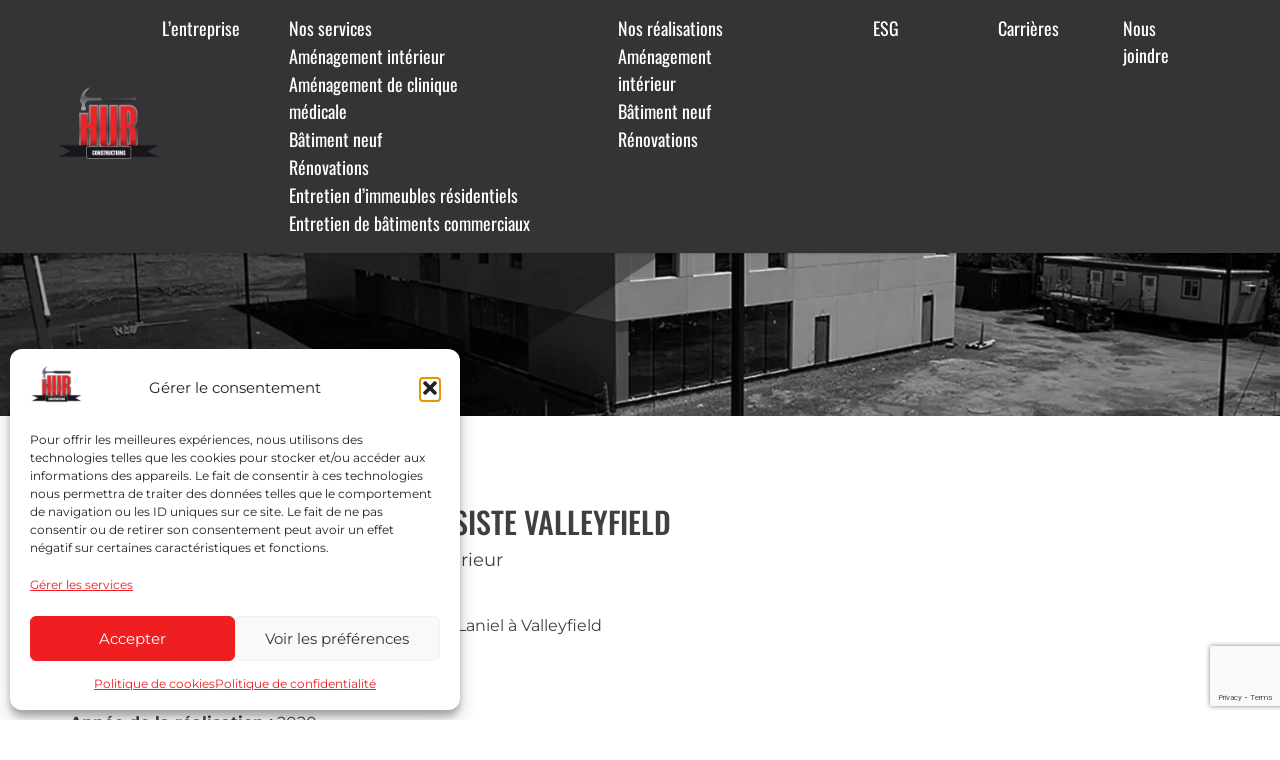

--- FILE ---
content_type: text/html; charset=UTF-8
request_url: https://constructionshub.com/realisations/laniel-audioprothesiste-valleyfield/
body_size: 36160
content:
<!doctype html>
<html lang="fr-CA" class="no-js preload">
<head><meta charset="UTF-8"><script>if(navigator.userAgent.match(/MSIE|Internet Explorer/i)||navigator.userAgent.match(/Trident\/7\..*?rv:11/i)){var href=document.location.href;if(!href.match(/[?&]nowprocket/)){if(href.indexOf("?")==-1){if(href.indexOf("#")==-1){document.location.href=href+"?nowprocket=1"}else{document.location.href=href.replace("#","?nowprocket=1#")}}else{if(href.indexOf("#")==-1){document.location.href=href+"&nowprocket=1"}else{document.location.href=href.replace("#","&nowprocket=1#")}}}}</script><script>(()=>{class RocketLazyLoadScripts{constructor(){this.v="2.0.4",this.userEvents=["keydown","keyup","mousedown","mouseup","mousemove","mouseover","mouseout","touchmove","touchstart","touchend","touchcancel","wheel","click","dblclick","input"],this.attributeEvents=["onblur","onclick","oncontextmenu","ondblclick","onfocus","onmousedown","onmouseenter","onmouseleave","onmousemove","onmouseout","onmouseover","onmouseup","onmousewheel","onscroll","onsubmit"]}async t(){this.i(),this.o(),/iP(ad|hone)/.test(navigator.userAgent)&&this.h(),this.u(),this.l(this),this.m(),this.k(this),this.p(this),this._(),await Promise.all([this.R(),this.L()]),this.lastBreath=Date.now(),this.S(this),this.P(),this.D(),this.O(),this.M(),await this.C(this.delayedScripts.normal),await this.C(this.delayedScripts.defer),await this.C(this.delayedScripts.async),await this.T(),await this.F(),await this.j(),await this.A(),window.dispatchEvent(new Event("rocket-allScriptsLoaded")),this.everythingLoaded=!0,this.lastTouchEnd&&await new Promise(t=>setTimeout(t,500-Date.now()+this.lastTouchEnd)),this.I(),this.H(),this.U(),this.W()}i(){this.CSPIssue=sessionStorage.getItem("rocketCSPIssue"),document.addEventListener("securitypolicyviolation",t=>{this.CSPIssue||"script-src-elem"!==t.violatedDirective||"data"!==t.blockedURI||(this.CSPIssue=!0,sessionStorage.setItem("rocketCSPIssue",!0))},{isRocket:!0})}o(){window.addEventListener("pageshow",t=>{this.persisted=t.persisted,this.realWindowLoadedFired=!0},{isRocket:!0}),window.addEventListener("pagehide",()=>{this.onFirstUserAction=null},{isRocket:!0})}h(){let t;function e(e){t=e}window.addEventListener("touchstart",e,{isRocket:!0}),window.addEventListener("touchend",function i(o){o.changedTouches[0]&&t.changedTouches[0]&&Math.abs(o.changedTouches[0].pageX-t.changedTouches[0].pageX)<10&&Math.abs(o.changedTouches[0].pageY-t.changedTouches[0].pageY)<10&&o.timeStamp-t.timeStamp<200&&(window.removeEventListener("touchstart",e,{isRocket:!0}),window.removeEventListener("touchend",i,{isRocket:!0}),"INPUT"===o.target.tagName&&"text"===o.target.type||(o.target.dispatchEvent(new TouchEvent("touchend",{target:o.target,bubbles:!0})),o.target.dispatchEvent(new MouseEvent("mouseover",{target:o.target,bubbles:!0})),o.target.dispatchEvent(new PointerEvent("click",{target:o.target,bubbles:!0,cancelable:!0,detail:1,clientX:o.changedTouches[0].clientX,clientY:o.changedTouches[0].clientY})),event.preventDefault()))},{isRocket:!0})}q(t){this.userActionTriggered||("mousemove"!==t.type||this.firstMousemoveIgnored?"keyup"===t.type||"mouseover"===t.type||"mouseout"===t.type||(this.userActionTriggered=!0,this.onFirstUserAction&&this.onFirstUserAction()):this.firstMousemoveIgnored=!0),"click"===t.type&&t.preventDefault(),t.stopPropagation(),t.stopImmediatePropagation(),"touchstart"===this.lastEvent&&"touchend"===t.type&&(this.lastTouchEnd=Date.now()),"click"===t.type&&(this.lastTouchEnd=0),this.lastEvent=t.type,t.composedPath&&t.composedPath()[0].getRootNode()instanceof ShadowRoot&&(t.rocketTarget=t.composedPath()[0]),this.savedUserEvents.push(t)}u(){this.savedUserEvents=[],this.userEventHandler=this.q.bind(this),this.userEvents.forEach(t=>window.addEventListener(t,this.userEventHandler,{passive:!1,isRocket:!0})),document.addEventListener("visibilitychange",this.userEventHandler,{isRocket:!0})}U(){this.userEvents.forEach(t=>window.removeEventListener(t,this.userEventHandler,{passive:!1,isRocket:!0})),document.removeEventListener("visibilitychange",this.userEventHandler,{isRocket:!0}),this.savedUserEvents.forEach(t=>{(t.rocketTarget||t.target).dispatchEvent(new window[t.constructor.name](t.type,t))})}m(){const t="return false",e=Array.from(this.attributeEvents,t=>"data-rocket-"+t),i="["+this.attributeEvents.join("],[")+"]",o="[data-rocket-"+this.attributeEvents.join("],[data-rocket-")+"]",s=(e,i,o)=>{o&&o!==t&&(e.setAttribute("data-rocket-"+i,o),e["rocket"+i]=new Function("event",o),e.setAttribute(i,t))};new MutationObserver(t=>{for(const n of t)"attributes"===n.type&&(n.attributeName.startsWith("data-rocket-")||this.everythingLoaded?n.attributeName.startsWith("data-rocket-")&&this.everythingLoaded&&this.N(n.target,n.attributeName.substring(12)):s(n.target,n.attributeName,n.target.getAttribute(n.attributeName))),"childList"===n.type&&n.addedNodes.forEach(t=>{if(t.nodeType===Node.ELEMENT_NODE)if(this.everythingLoaded)for(const i of[t,...t.querySelectorAll(o)])for(const t of i.getAttributeNames())e.includes(t)&&this.N(i,t.substring(12));else for(const e of[t,...t.querySelectorAll(i)])for(const t of e.getAttributeNames())this.attributeEvents.includes(t)&&s(e,t,e.getAttribute(t))})}).observe(document,{subtree:!0,childList:!0,attributeFilter:[...this.attributeEvents,...e]})}I(){this.attributeEvents.forEach(t=>{document.querySelectorAll("[data-rocket-"+t+"]").forEach(e=>{this.N(e,t)})})}N(t,e){const i=t.getAttribute("data-rocket-"+e);i&&(t.setAttribute(e,i),t.removeAttribute("data-rocket-"+e))}k(t){Object.defineProperty(HTMLElement.prototype,"onclick",{get(){return this.rocketonclick||null},set(e){this.rocketonclick=e,this.setAttribute(t.everythingLoaded?"onclick":"data-rocket-onclick","this.rocketonclick(event)")}})}S(t){function e(e,i){let o=e[i];e[i]=null,Object.defineProperty(e,i,{get:()=>o,set(s){t.everythingLoaded?o=s:e["rocket"+i]=o=s}})}e(document,"onreadystatechange"),e(window,"onload"),e(window,"onpageshow");try{Object.defineProperty(document,"readyState",{get:()=>t.rocketReadyState,set(e){t.rocketReadyState=e},configurable:!0}),document.readyState="loading"}catch(t){console.log("WPRocket DJE readyState conflict, bypassing")}}l(t){this.originalAddEventListener=EventTarget.prototype.addEventListener,this.originalRemoveEventListener=EventTarget.prototype.removeEventListener,this.savedEventListeners=[],EventTarget.prototype.addEventListener=function(e,i,o){o&&o.isRocket||!t.B(e,this)&&!t.userEvents.includes(e)||t.B(e,this)&&!t.userActionTriggered||e.startsWith("rocket-")||t.everythingLoaded?t.originalAddEventListener.call(this,e,i,o):(t.savedEventListeners.push({target:this,remove:!1,type:e,func:i,options:o}),"mouseenter"!==e&&"mouseleave"!==e||t.originalAddEventListener.call(this,e,t.savedUserEvents.push,o))},EventTarget.prototype.removeEventListener=function(e,i,o){o&&o.isRocket||!t.B(e,this)&&!t.userEvents.includes(e)||t.B(e,this)&&!t.userActionTriggered||e.startsWith("rocket-")||t.everythingLoaded?t.originalRemoveEventListener.call(this,e,i,o):t.savedEventListeners.push({target:this,remove:!0,type:e,func:i,options:o})}}J(t,e){this.savedEventListeners=this.savedEventListeners.filter(i=>{let o=i.type,s=i.target||window;return e!==o||t!==s||(this.B(o,s)&&(i.type="rocket-"+o),this.$(i),!1)})}H(){EventTarget.prototype.addEventListener=this.originalAddEventListener,EventTarget.prototype.removeEventListener=this.originalRemoveEventListener,this.savedEventListeners.forEach(t=>this.$(t))}$(t){t.remove?this.originalRemoveEventListener.call(t.target,t.type,t.func,t.options):this.originalAddEventListener.call(t.target,t.type,t.func,t.options)}p(t){let e;function i(e){return t.everythingLoaded?e:e.split(" ").map(t=>"load"===t||t.startsWith("load.")?"rocket-jquery-load":t).join(" ")}function o(o){function s(e){const s=o.fn[e];o.fn[e]=o.fn.init.prototype[e]=function(){return this[0]===window&&t.userActionTriggered&&("string"==typeof arguments[0]||arguments[0]instanceof String?arguments[0]=i(arguments[0]):"object"==typeof arguments[0]&&Object.keys(arguments[0]).forEach(t=>{const e=arguments[0][t];delete arguments[0][t],arguments[0][i(t)]=e})),s.apply(this,arguments),this}}if(o&&o.fn&&!t.allJQueries.includes(o)){const e={DOMContentLoaded:[],"rocket-DOMContentLoaded":[]};for(const t in e)document.addEventListener(t,()=>{e[t].forEach(t=>t())},{isRocket:!0});o.fn.ready=o.fn.init.prototype.ready=function(i){function s(){parseInt(o.fn.jquery)>2?setTimeout(()=>i.bind(document)(o)):i.bind(document)(o)}return"function"==typeof i&&(t.realDomReadyFired?!t.userActionTriggered||t.fauxDomReadyFired?s():e["rocket-DOMContentLoaded"].push(s):e.DOMContentLoaded.push(s)),o([])},s("on"),s("one"),s("off"),t.allJQueries.push(o)}e=o}t.allJQueries=[],o(window.jQuery),Object.defineProperty(window,"jQuery",{get:()=>e,set(t){o(t)}})}P(){const t=new Map;document.write=document.writeln=function(e){const i=document.currentScript,o=document.createRange(),s=i.parentElement;let n=t.get(i);void 0===n&&(n=i.nextSibling,t.set(i,n));const c=document.createDocumentFragment();o.setStart(c,0),c.appendChild(o.createContextualFragment(e)),s.insertBefore(c,n)}}async R(){return new Promise(t=>{this.userActionTriggered?t():this.onFirstUserAction=t})}async L(){return new Promise(t=>{document.addEventListener("DOMContentLoaded",()=>{this.realDomReadyFired=!0,t()},{isRocket:!0})})}async j(){return this.realWindowLoadedFired?Promise.resolve():new Promise(t=>{window.addEventListener("load",t,{isRocket:!0})})}M(){this.pendingScripts=[];this.scriptsMutationObserver=new MutationObserver(t=>{for(const e of t)e.addedNodes.forEach(t=>{"SCRIPT"!==t.tagName||t.noModule||t.isWPRocket||this.pendingScripts.push({script:t,promise:new Promise(e=>{const i=()=>{const i=this.pendingScripts.findIndex(e=>e.script===t);i>=0&&this.pendingScripts.splice(i,1),e()};t.addEventListener("load",i,{isRocket:!0}),t.addEventListener("error",i,{isRocket:!0}),setTimeout(i,1e3)})})})}),this.scriptsMutationObserver.observe(document,{childList:!0,subtree:!0})}async F(){await this.X(),this.pendingScripts.length?(await this.pendingScripts[0].promise,await this.F()):this.scriptsMutationObserver.disconnect()}D(){this.delayedScripts={normal:[],async:[],defer:[]},document.querySelectorAll("script[type$=rocketlazyloadscript]").forEach(t=>{t.hasAttribute("data-rocket-src")?t.hasAttribute("async")&&!1!==t.async?this.delayedScripts.async.push(t):t.hasAttribute("defer")&&!1!==t.defer||"module"===t.getAttribute("data-rocket-type")?this.delayedScripts.defer.push(t):this.delayedScripts.normal.push(t):this.delayedScripts.normal.push(t)})}async _(){await this.L();let t=[];document.querySelectorAll("script[type$=rocketlazyloadscript][data-rocket-src]").forEach(e=>{let i=e.getAttribute("data-rocket-src");if(i&&!i.startsWith("data:")){i.startsWith("//")&&(i=location.protocol+i);try{const o=new URL(i).origin;o!==location.origin&&t.push({src:o,crossOrigin:e.crossOrigin||"module"===e.getAttribute("data-rocket-type")})}catch(t){}}}),t=[...new Map(t.map(t=>[JSON.stringify(t),t])).values()],this.Y(t,"preconnect")}async G(t){if(await this.K(),!0!==t.noModule||!("noModule"in HTMLScriptElement.prototype))return new Promise(e=>{let i;function o(){(i||t).setAttribute("data-rocket-status","executed"),e()}try{if(navigator.userAgent.includes("Firefox/")||""===navigator.vendor||this.CSPIssue)i=document.createElement("script"),[...t.attributes].forEach(t=>{let e=t.nodeName;"type"!==e&&("data-rocket-type"===e&&(e="type"),"data-rocket-src"===e&&(e="src"),i.setAttribute(e,t.nodeValue))}),t.text&&(i.text=t.text),t.nonce&&(i.nonce=t.nonce),i.hasAttribute("src")?(i.addEventListener("load",o,{isRocket:!0}),i.addEventListener("error",()=>{i.setAttribute("data-rocket-status","failed-network"),e()},{isRocket:!0}),setTimeout(()=>{i.isConnected||e()},1)):(i.text=t.text,o()),i.isWPRocket=!0,t.parentNode.replaceChild(i,t);else{const i=t.getAttribute("data-rocket-type"),s=t.getAttribute("data-rocket-src");i?(t.type=i,t.removeAttribute("data-rocket-type")):t.removeAttribute("type"),t.addEventListener("load",o,{isRocket:!0}),t.addEventListener("error",i=>{this.CSPIssue&&i.target.src.startsWith("data:")?(console.log("WPRocket: CSP fallback activated"),t.removeAttribute("src"),this.G(t).then(e)):(t.setAttribute("data-rocket-status","failed-network"),e())},{isRocket:!0}),s?(t.fetchPriority="high",t.removeAttribute("data-rocket-src"),t.src=s):t.src="data:text/javascript;base64,"+window.btoa(unescape(encodeURIComponent(t.text)))}}catch(i){t.setAttribute("data-rocket-status","failed-transform"),e()}});t.setAttribute("data-rocket-status","skipped")}async C(t){const e=t.shift();return e?(e.isConnected&&await this.G(e),this.C(t)):Promise.resolve()}O(){this.Y([...this.delayedScripts.normal,...this.delayedScripts.defer,...this.delayedScripts.async],"preload")}Y(t,e){this.trash=this.trash||[];let i=!0;var o=document.createDocumentFragment();t.forEach(t=>{const s=t.getAttribute&&t.getAttribute("data-rocket-src")||t.src;if(s&&!s.startsWith("data:")){const n=document.createElement("link");n.href=s,n.rel=e,"preconnect"!==e&&(n.as="script",n.fetchPriority=i?"high":"low"),t.getAttribute&&"module"===t.getAttribute("data-rocket-type")&&(n.crossOrigin=!0),t.crossOrigin&&(n.crossOrigin=t.crossOrigin),t.integrity&&(n.integrity=t.integrity),t.nonce&&(n.nonce=t.nonce),o.appendChild(n),this.trash.push(n),i=!1}}),document.head.appendChild(o)}W(){this.trash.forEach(t=>t.remove())}async T(){try{document.readyState="interactive"}catch(t){}this.fauxDomReadyFired=!0;try{await this.K(),this.J(document,"readystatechange"),document.dispatchEvent(new Event("rocket-readystatechange")),await this.K(),document.rocketonreadystatechange&&document.rocketonreadystatechange(),await this.K(),this.J(document,"DOMContentLoaded"),document.dispatchEvent(new Event("rocket-DOMContentLoaded")),await this.K(),this.J(window,"DOMContentLoaded"),window.dispatchEvent(new Event("rocket-DOMContentLoaded"))}catch(t){console.error(t)}}async A(){try{document.readyState="complete"}catch(t){}try{await this.K(),this.J(document,"readystatechange"),document.dispatchEvent(new Event("rocket-readystatechange")),await this.K(),document.rocketonreadystatechange&&document.rocketonreadystatechange(),await this.K(),this.J(window,"load"),window.dispatchEvent(new Event("rocket-load")),await this.K(),window.rocketonload&&window.rocketonload(),await this.K(),this.allJQueries.forEach(t=>t(window).trigger("rocket-jquery-load")),await this.K(),this.J(window,"pageshow");const t=new Event("rocket-pageshow");t.persisted=this.persisted,window.dispatchEvent(t),await this.K(),window.rocketonpageshow&&window.rocketonpageshow({persisted:this.persisted})}catch(t){console.error(t)}}async K(){Date.now()-this.lastBreath>45&&(await this.X(),this.lastBreath=Date.now())}async X(){return document.hidden?new Promise(t=>setTimeout(t)):new Promise(t=>requestAnimationFrame(t))}B(t,e){return e===document&&"readystatechange"===t||(e===document&&"DOMContentLoaded"===t||(e===window&&"DOMContentLoaded"===t||(e===window&&"load"===t||e===window&&"pageshow"===t)))}static run(){(new RocketLazyLoadScripts).t()}}RocketLazyLoadScripts.run()})();</script>
	
	<meta name="viewport" content="width=device-width, initial-scale=1">
	<link rel="profile" href="https://gmpg.org/xfn/11">
    <style></style>
    <script type="rocketlazyloadscript" data-rocket-type="text/javascript">"use strict";var c=document.documentElement.className;c=c.replace(/no-js/,"js"),document.documentElement.className=c,window.addEventListener("load",(function(e){var c=document.documentElement.className;c=c.replace(/preload/,""),document.documentElement.className=c,document.getElementById("cdm-loader").remove()}));

</script>
    <script type="rocketlazyloadscript" data-rocket-src="https://kit.fontawesome.com/70ba5bc987.js" crossorigin="anonymous" async="async"></script>
	<meta name='robots' content='index, follow, max-image-preview:large, max-snippet:-1, max-video-preview:-1' />

	<!-- This site is optimized with the Yoast SEO plugin v26.7 - https://yoast.com/wordpress/plugins/seo/ -->
	<title>LANIEL AUDIOPROTHÉSISTE VALLEYFIELD - Constructions HUB</title>
<style id="wpr-usedcss">body{font-size:1.6rem}html.preload.js body{animation:8s step-end both -cdm-preload;overflow-x:hidden}html.preload.js #cdm-loader{animation:8s step-end both -cdm-loader-preload;display:none}html.preload.js *{transition:none!important}#page{visibility:hidden}.toAnimate{opacity:0}.content,.wp-block-group:not(.alignfull),:not(.alignfull) .wp-block-group__inner-container{display:block;margin-left:auto;margin-right:auto;max-width:1200px;padding-left:15px;padding-right:15px;width:100%}.alignfull{width:100%}#cdm-loader{display:inline-block;height:6.4rem;left:50%;position:fixed;top:50%;transform:translate(-50%,-50%);visibility:hidden;width:6.4rem;z-index:99999}#cdm-loader div{animation-timing-function:cubic-bezier(0,1,1,0);background:#000;border-radius:50%;height:1.1rem;position:absolute;top:2.7rem;width:1.1rem}#cdm-loader div:first-child{animation:.6s infinite lds-ellipsis1;left:.6rem}#cdm-loader div:nth-child(2){animation:.6s infinite lds-ellipsis2;left:.6rem}#cdm-loader div:nth-child(3){animation:.6s infinite lds-ellipsis2;left:2.6rem}#cdm-loader div:nth-child(4){animation:.6s infinite lds-ellipsis3;left:4.5rem}@keyframes lds-ellipsis1{0%{transform:scale(0)}to{transform:scale(1)}}@keyframes lds-ellipsis3{0%{transform:scale(1)}to{transform:scale(0)}}@keyframes lds-ellipsis2{0%{transform:translate(0)}to{transform:translate(19px)}}@keyframes -cdm-preload{0%{visibility:hidden}to{visibility:visible}}@keyframes -cdm-loader-preload{0%{visibility:visible}to{visibility:hidden}}img:is([sizes=auto i],[sizes^="auto," i]){contain-intrinsic-size:3000px 1500px}input:-webkit-autofill{-webkit-box-shadow:0 0 0 30px #fff inset}:root{--ss-primary-color:#5897fb;--ss-bg-color:#ffffff;--ss-font-color:#4d4d4d;--ss-font-placeholder-color:#8d8d8d;--ss-disabled-color:#dcdee2;--ss-border-color:#dcdee2;--ss-highlight-color:#fffb8c;--ss-success-color:#00b755;--ss-error-color:#dc3545;--ss-focus-color:#5897fb;--ss-main-height:30px;--ss-content-height:300px;--ss-spacing-l:7px;--ss-spacing-m:5px;--ss-spacing-s:3px;--ss-animation-timing:0.2s;--ss-border-radius:4px}.wp-block-button__link{align-content:center;box-sizing:border-box;cursor:pointer;display:inline-block;height:100%;text-align:center;word-break:break-word}:where(.wp-block-button__link){border-radius:9999px;box-shadow:none;padding:calc(.667em + 2px) calc(1.333em + 2px);text-decoration:none}:root :where(.wp-block-button .wp-block-button__link.is-style-outline),:root :where(.wp-block-button.is-style-outline>.wp-block-button__link){border:2px solid;padding:.667em 1.333em}:root :where(.wp-block-button .wp-block-button__link.is-style-outline:not(.has-text-color)),:root :where(.wp-block-button.is-style-outline>.wp-block-button__link:not(.has-text-color)){color:currentColor}:root :where(.wp-block-button .wp-block-button__link.is-style-outline:not(.has-background)),:root :where(.wp-block-button.is-style-outline>.wp-block-button__link:not(.has-background)){background-color:initial;background-image:none}.wp-block-buttons{box-sizing:border-box}.wp-block-buttons>.wp-block-button{display:inline-block;margin:0}.wp-block-buttons.is-content-justification-center{justify-content:center}.wp-block-buttons .wp-block-button__link{width:100%}:where(.wp-block-calendar table:not(.has-background) th){background:#ddd}:where(.wp-block-columns){margin-bottom:1.75em}:where(.wp-block-columns.has-background){padding:1.25em 2.375em}:where(.wp-block-post-comments input[type=submit]){border:none}.wp-block-cover{align-items:center;background-position:50%;box-sizing:border-box;display:flex;justify-content:center;min-height:430px;overflow:hidden;overflow:clip;padding:1em;position:relative}.wp-block-cover .wp-block-cover__inner-container{color:inherit;position:relative;width:100%}.wp-block-cover.has-parallax{background-attachment:fixed;background-repeat:no-repeat;background-size:cover}@supports (-webkit-touch-callout:inherit){.wp-block-cover.has-parallax{background-attachment:scroll}}@media (prefers-reduced-motion:reduce){.wp-block-cover.has-parallax{background-attachment:scroll}}:where(.wp-block-cover-image:not(.has-text-color)),:where(.wp-block-cover:not(.has-text-color)){color:#fff}:where(.wp-block-cover-image.is-light:not(.has-text-color)),:where(.wp-block-cover.is-light:not(.has-text-color)){color:#000}:root :where(.wp-block-cover h1:not(.has-text-color)),:root :where(.wp-block-cover h2:not(.has-text-color)),:root :where(.wp-block-cover h3:not(.has-text-color)),:root :where(.wp-block-cover h4:not(.has-text-color)),:root :where(.wp-block-cover h5:not(.has-text-color)),:root :where(.wp-block-cover h6:not(.has-text-color)),:root :where(.wp-block-cover p:not(.has-text-color)){color:inherit}body:not(.editor-styles-wrapper) .wp-block-cover:not(.wp-block-cover:has(.wp-block-cover__background+.wp-block-cover__inner-container)) .wp-block-cover__inner-container{z-index:1}:where(.wp-block-file){margin-bottom:1.5em}:where(.wp-block-file__button){border-radius:2em;display:inline-block;padding:.5em 1em}:where(.wp-block-file__button):where(a):active,:where(.wp-block-file__button):where(a):focus,:where(.wp-block-file__button):where(a):hover,:where(.wp-block-file__button):where(a):visited{box-shadow:none;color:#fff;opacity:.85;text-decoration:none}:where(.wp-block-form-input__input){font-size:1em;margin-bottom:.5em;padding:0 .5em}:where(.wp-block-form-input__input)[type=date],:where(.wp-block-form-input__input)[type=datetime-local],:where(.wp-block-form-input__input)[type=datetime],:where(.wp-block-form-input__input)[type=email],:where(.wp-block-form-input__input)[type=month],:where(.wp-block-form-input__input)[type=number],:where(.wp-block-form-input__input)[type=password],:where(.wp-block-form-input__input)[type=search],:where(.wp-block-form-input__input)[type=tel],:where(.wp-block-form-input__input)[type=text],:where(.wp-block-form-input__input)[type=time],:where(.wp-block-form-input__input)[type=url],:where(.wp-block-form-input__input)[type=week]{border-style:solid;border-width:1px;line-height:2;min-height:2em}.wp-block-group{box-sizing:border-box}:where(.wp-block-group.wp-block-group-is-layout-constrained){position:relative}:root :where(.wp-block-image.is-style-rounded img,.wp-block-image .is-style-rounded img){border-radius:9999px}:where(.wp-block-latest-comments:not([style*=line-height] .wp-block-latest-comments__comment)){line-height:1.1}:where(.wp-block-latest-comments:not([style*=line-height] .wp-block-latest-comments__comment-excerpt p)){line-height:1.8}:root :where(.wp-block-latest-posts.is-grid){padding:0}:root :where(.wp-block-latest-posts.wp-block-latest-posts__list){padding-left:0}ol,ul{box-sizing:border-box}:root :where(.wp-block-list.has-background){padding:1.25em 2.375em}:where(.wp-block-navigation.has-background .wp-block-navigation-item a:not(.wp-element-button)),:where(.wp-block-navigation.has-background .wp-block-navigation-submenu a:not(.wp-element-button)){padding:.5em 1em}:where(.wp-block-navigation .wp-block-navigation__submenu-container .wp-block-navigation-item a:not(.wp-element-button)),:where(.wp-block-navigation .wp-block-navigation__submenu-container .wp-block-navigation-submenu a:not(.wp-element-button)),:where(.wp-block-navigation .wp-block-navigation__submenu-container .wp-block-navigation-submenu button.wp-block-navigation-item__content),:where(.wp-block-navigation .wp-block-navigation__submenu-container .wp-block-pages-list__item button.wp-block-navigation-item__content){padding:.5em 1em}:root :where(p.has-background){padding:1.25em 2.375em}:where(p.has-text-color:not(.has-link-color)) a{color:inherit}:where(.wp-block-post-comments-form input:not([type=submit])),:where(.wp-block-post-comments-form textarea){border:1px solid #949494;font-family:inherit;font-size:1em}:where(.wp-block-post-comments-form input:where(:not([type=submit]):not([type=checkbox]))),:where(.wp-block-post-comments-form textarea){padding:calc(.667em + 2px)}:where(.wp-block-post-excerpt){box-sizing:border-box;margin-bottom:var(--wp--style--block-gap);margin-top:var(--wp--style--block-gap)}:where(.wp-block-preformatted.has-background){padding:1.25em 2.375em}:where(.wp-block-search__button){border:1px solid #ccc;padding:6px 10px}:where(.wp-block-search__input){appearance:none;border:1px solid #949494;flex-grow:1;font-family:inherit;font-size:inherit;font-style:inherit;font-weight:inherit;letter-spacing:inherit;line-height:inherit;margin-left:0;margin-right:0;min-width:3rem;padding:8px;text-decoration:unset!important;text-transform:inherit}:where(.wp-block-search__button-inside .wp-block-search__inside-wrapper){background-color:#fff;border:1px solid #949494;box-sizing:border-box;padding:4px}:where(.wp-block-search__button-inside .wp-block-search__inside-wrapper) .wp-block-search__input{border:none;border-radius:0;padding:0 4px}:where(.wp-block-search__button-inside .wp-block-search__inside-wrapper) .wp-block-search__input:focus{outline:0}:where(.wp-block-search__button-inside .wp-block-search__inside-wrapper) :where(.wp-block-search__button){padding:4px 8px}:root :where(.wp-block-separator.is-style-dots){height:auto;line-height:1;text-align:center}:root :where(.wp-block-separator.is-style-dots):before{color:currentColor;content:"···";font-family:serif;font-size:1.5em;letter-spacing:2em;padding-left:2em}:root :where(.wp-block-site-logo.is-style-rounded){border-radius:9999px}:where(.wp-block-social-links:not(.is-style-logos-only)) .wp-social-link{background-color:#f0f0f0;color:#444}:where(.wp-block-social-links:not(.is-style-logos-only)) .wp-social-link-amazon{background-color:#f90;color:#fff}:where(.wp-block-social-links:not(.is-style-logos-only)) .wp-social-link-bandcamp{background-color:#1ea0c3;color:#fff}:where(.wp-block-social-links:not(.is-style-logos-only)) .wp-social-link-behance{background-color:#0757fe;color:#fff}:where(.wp-block-social-links:not(.is-style-logos-only)) .wp-social-link-bluesky{background-color:#0a7aff;color:#fff}:where(.wp-block-social-links:not(.is-style-logos-only)) .wp-social-link-codepen{background-color:#1e1f26;color:#fff}:where(.wp-block-social-links:not(.is-style-logos-only)) .wp-social-link-deviantart{background-color:#02e49b;color:#fff}:where(.wp-block-social-links:not(.is-style-logos-only)) .wp-social-link-discord{background-color:#5865f2;color:#fff}:where(.wp-block-social-links:not(.is-style-logos-only)) .wp-social-link-dribbble{background-color:#e94c89;color:#fff}:where(.wp-block-social-links:not(.is-style-logos-only)) .wp-social-link-dropbox{background-color:#4280ff;color:#fff}:where(.wp-block-social-links:not(.is-style-logos-only)) .wp-social-link-etsy{background-color:#f45800;color:#fff}:where(.wp-block-social-links:not(.is-style-logos-only)) .wp-social-link-facebook{background-color:#0866ff;color:#fff}:where(.wp-block-social-links:not(.is-style-logos-only)) .wp-social-link-fivehundredpx{background-color:#000;color:#fff}:where(.wp-block-social-links:not(.is-style-logos-only)) .wp-social-link-flickr{background-color:#0461dd;color:#fff}:where(.wp-block-social-links:not(.is-style-logos-only)) .wp-social-link-foursquare{background-color:#e65678;color:#fff}:where(.wp-block-social-links:not(.is-style-logos-only)) .wp-social-link-github{background-color:#24292d;color:#fff}:where(.wp-block-social-links:not(.is-style-logos-only)) .wp-social-link-goodreads{background-color:#eceadd;color:#382110}:where(.wp-block-social-links:not(.is-style-logos-only)) .wp-social-link-google{background-color:#ea4434;color:#fff}:where(.wp-block-social-links:not(.is-style-logos-only)) .wp-social-link-gravatar{background-color:#1d4fc4;color:#fff}:where(.wp-block-social-links:not(.is-style-logos-only)) .wp-social-link-instagram{background-color:#f00075;color:#fff}:where(.wp-block-social-links:not(.is-style-logos-only)) .wp-social-link-lastfm{background-color:#e21b24;color:#fff}:where(.wp-block-social-links:not(.is-style-logos-only)) .wp-social-link-linkedin{background-color:#0d66c2;color:#fff}:where(.wp-block-social-links:not(.is-style-logos-only)) .wp-social-link-mastodon{background-color:#3288d4;color:#fff}:where(.wp-block-social-links:not(.is-style-logos-only)) .wp-social-link-medium{background-color:#000;color:#fff}:where(.wp-block-social-links:not(.is-style-logos-only)) .wp-social-link-meetup{background-color:#f6405f;color:#fff}:where(.wp-block-social-links:not(.is-style-logos-only)) .wp-social-link-patreon{background-color:#000;color:#fff}:where(.wp-block-social-links:not(.is-style-logos-only)) .wp-social-link-pinterest{background-color:#e60122;color:#fff}:where(.wp-block-social-links:not(.is-style-logos-only)) .wp-social-link-pocket{background-color:#ef4155;color:#fff}:where(.wp-block-social-links:not(.is-style-logos-only)) .wp-social-link-reddit{background-color:#ff4500;color:#fff}:where(.wp-block-social-links:not(.is-style-logos-only)) .wp-social-link-skype{background-color:#0478d7;color:#fff}:where(.wp-block-social-links:not(.is-style-logos-only)) .wp-social-link-snapchat{background-color:#fefc00;color:#fff;stroke:#000}:where(.wp-block-social-links:not(.is-style-logos-only)) .wp-social-link-soundcloud{background-color:#ff5600;color:#fff}:where(.wp-block-social-links:not(.is-style-logos-only)) .wp-social-link-spotify{background-color:#1bd760;color:#fff}:where(.wp-block-social-links:not(.is-style-logos-only)) .wp-social-link-telegram{background-color:#2aabee;color:#fff}:where(.wp-block-social-links:not(.is-style-logos-only)) .wp-social-link-threads{background-color:#000;color:#fff}:where(.wp-block-social-links:not(.is-style-logos-only)) .wp-social-link-tiktok{background-color:#000;color:#fff}:where(.wp-block-social-links:not(.is-style-logos-only)) .wp-social-link-tumblr{background-color:#011835;color:#fff}:where(.wp-block-social-links:not(.is-style-logos-only)) .wp-social-link-twitch{background-color:#6440a4;color:#fff}:where(.wp-block-social-links:not(.is-style-logos-only)) .wp-social-link-twitter{background-color:#1da1f2;color:#fff}:where(.wp-block-social-links:not(.is-style-logos-only)) .wp-social-link-vimeo{background-color:#1eb7ea;color:#fff}:where(.wp-block-social-links:not(.is-style-logos-only)) .wp-social-link-vk{background-color:#4680c2;color:#fff}:where(.wp-block-social-links:not(.is-style-logos-only)) .wp-social-link-wordpress{background-color:#3499cd;color:#fff}:where(.wp-block-social-links:not(.is-style-logos-only)) .wp-social-link-whatsapp{background-color:#25d366;color:#fff}:where(.wp-block-social-links:not(.is-style-logos-only)) .wp-social-link-x{background-color:#000;color:#fff}:where(.wp-block-social-links:not(.is-style-logos-only)) .wp-social-link-yelp{background-color:#d32422;color:#fff}:where(.wp-block-social-links:not(.is-style-logos-only)) .wp-social-link-youtube{background-color:red;color:#fff}:where(.wp-block-social-links.is-style-logos-only) .wp-social-link{background:0 0}:where(.wp-block-social-links.is-style-logos-only) .wp-social-link svg{height:1.25em;width:1.25em}:where(.wp-block-social-links.is-style-logos-only) .wp-social-link-amazon{color:#f90}:where(.wp-block-social-links.is-style-logos-only) .wp-social-link-bandcamp{color:#1ea0c3}:where(.wp-block-social-links.is-style-logos-only) .wp-social-link-behance{color:#0757fe}:where(.wp-block-social-links.is-style-logos-only) .wp-social-link-bluesky{color:#0a7aff}:where(.wp-block-social-links.is-style-logos-only) .wp-social-link-codepen{color:#1e1f26}:where(.wp-block-social-links.is-style-logos-only) .wp-social-link-deviantart{color:#02e49b}:where(.wp-block-social-links.is-style-logos-only) .wp-social-link-discord{color:#5865f2}:where(.wp-block-social-links.is-style-logos-only) .wp-social-link-dribbble{color:#e94c89}:where(.wp-block-social-links.is-style-logos-only) .wp-social-link-dropbox{color:#4280ff}:where(.wp-block-social-links.is-style-logos-only) .wp-social-link-etsy{color:#f45800}:where(.wp-block-social-links.is-style-logos-only) .wp-social-link-facebook{color:#0866ff}:where(.wp-block-social-links.is-style-logos-only) .wp-social-link-fivehundredpx{color:#000}:where(.wp-block-social-links.is-style-logos-only) .wp-social-link-flickr{color:#0461dd}:where(.wp-block-social-links.is-style-logos-only) .wp-social-link-foursquare{color:#e65678}:where(.wp-block-social-links.is-style-logos-only) .wp-social-link-github{color:#24292d}:where(.wp-block-social-links.is-style-logos-only) .wp-social-link-goodreads{color:#382110}:where(.wp-block-social-links.is-style-logos-only) .wp-social-link-google{color:#ea4434}:where(.wp-block-social-links.is-style-logos-only) .wp-social-link-gravatar{color:#1d4fc4}:where(.wp-block-social-links.is-style-logos-only) .wp-social-link-instagram{color:#f00075}:where(.wp-block-social-links.is-style-logos-only) .wp-social-link-lastfm{color:#e21b24}:where(.wp-block-social-links.is-style-logos-only) .wp-social-link-linkedin{color:#0d66c2}:where(.wp-block-social-links.is-style-logos-only) .wp-social-link-mastodon{color:#3288d4}:where(.wp-block-social-links.is-style-logos-only) .wp-social-link-medium{color:#000}:where(.wp-block-social-links.is-style-logos-only) .wp-social-link-meetup{color:#f6405f}:where(.wp-block-social-links.is-style-logos-only) .wp-social-link-patreon{color:#000}:where(.wp-block-social-links.is-style-logos-only) .wp-social-link-pinterest{color:#e60122}:where(.wp-block-social-links.is-style-logos-only) .wp-social-link-pocket{color:#ef4155}:where(.wp-block-social-links.is-style-logos-only) .wp-social-link-reddit{color:#ff4500}:where(.wp-block-social-links.is-style-logos-only) .wp-social-link-skype{color:#0478d7}:where(.wp-block-social-links.is-style-logos-only) .wp-social-link-snapchat{color:#fff;stroke:#000}:where(.wp-block-social-links.is-style-logos-only) .wp-social-link-soundcloud{color:#ff5600}:where(.wp-block-social-links.is-style-logos-only) .wp-social-link-spotify{color:#1bd760}:where(.wp-block-social-links.is-style-logos-only) .wp-social-link-telegram{color:#2aabee}:where(.wp-block-social-links.is-style-logos-only) .wp-social-link-threads{color:#000}:where(.wp-block-social-links.is-style-logos-only) .wp-social-link-tiktok{color:#000}:where(.wp-block-social-links.is-style-logos-only) .wp-social-link-tumblr{color:#011835}:where(.wp-block-social-links.is-style-logos-only) .wp-social-link-twitch{color:#6440a4}:where(.wp-block-social-links.is-style-logos-only) .wp-social-link-twitter{color:#1da1f2}:where(.wp-block-social-links.is-style-logos-only) .wp-social-link-vimeo{color:#1eb7ea}:where(.wp-block-social-links.is-style-logos-only) .wp-social-link-vk{color:#4680c2}:where(.wp-block-social-links.is-style-logos-only) .wp-social-link-whatsapp{color:#25d366}:where(.wp-block-social-links.is-style-logos-only) .wp-social-link-wordpress{color:#3499cd}:where(.wp-block-social-links.is-style-logos-only) .wp-social-link-x{color:#000}:where(.wp-block-social-links.is-style-logos-only) .wp-social-link-yelp{color:#d32422}:where(.wp-block-social-links.is-style-logos-only) .wp-social-link-youtube{color:red}:root :where(.wp-block-social-links .wp-social-link a){padding:.25em}:root :where(.wp-block-social-links.is-style-logos-only .wp-social-link a){padding:0}:root :where(.wp-block-social-links.is-style-pill-shape .wp-social-link a){padding-left:.6666666667em;padding-right:.6666666667em}:root :where(.wp-block-tag-cloud.is-style-outline){display:flex;flex-wrap:wrap;gap:1ch}:root :where(.wp-block-tag-cloud.is-style-outline a){border:1px solid;font-size:unset!important;margin-right:0;padding:1ch 2ch;text-decoration:none!important}:root :where(.wp-block-table-of-contents){box-sizing:border-box}:where(.wp-block-term-description){box-sizing:border-box;margin-bottom:var(--wp--style--block-gap);margin-top:var(--wp--style--block-gap)}:where(pre.wp-block-verse){font-family:inherit}:root{--wp-block-synced-color:#7a00df;--wp-block-synced-color--rgb:122,0,223;--wp-bound-block-color:var(--wp-block-synced-color);--wp-editor-canvas-background:#ddd;--wp-admin-theme-color:#007cba;--wp-admin-theme-color--rgb:0,124,186;--wp-admin-theme-color-darker-10:#006ba1;--wp-admin-theme-color-darker-10--rgb:0,107,160.5;--wp-admin-theme-color-darker-20:#005a87;--wp-admin-theme-color-darker-20--rgb:0,90,135;--wp-admin-border-width-focus:2px}@media (min-resolution:192dpi){:root{--wp-admin-border-width-focus:1.5px}}:root{--wp--preset--font-size--normal:16px;--wp--preset--font-size--huge:42px}.has-text-align-center{text-align:center}.screen-reader-text{border:0;clip-path:inset(50%);height:1px;margin:-1px;overflow:hidden;padding:0;position:absolute;width:1px;word-wrap:normal!important}.screen-reader-text:focus{background-color:#ddd;clip-path:none;color:#444;display:block;font-size:1em;height:auto;left:5px;line-height:normal;padding:15px 23px 14px;text-decoration:none;top:5px;width:auto;z-index:100000}html :where(.has-border-color){border-style:solid}html :where([style*=border-top-color]){border-top-style:solid}html :where([style*=border-right-color]){border-right-style:solid}html :where([style*=border-bottom-color]){border-bottom-style:solid}html :where([style*=border-left-color]){border-left-style:solid}html :where([style*=border-width]){border-style:solid}html :where([style*=border-top-width]){border-top-style:solid}html :where([style*=border-right-width]){border-right-style:solid}html :where([style*=border-bottom-width]){border-bottom-style:solid}html :where([style*=border-left-width]){border-left-style:solid}html :where(img[class*=wp-image-]){height:auto;max-width:100%}:where(figure){margin:0 0 1em}html :where(.is-position-sticky){--wp-admin--admin-bar--position-offset:var(--wp-admin--admin-bar--height,0px)}@media screen and (max-width:600px){html :where(.is-position-sticky){--wp-admin--admin-bar--position-offset:0px}}:root{--wp--preset--aspect-ratio--square:1;--wp--preset--aspect-ratio--4-3:4/3;--wp--preset--aspect-ratio--3-4:3/4;--wp--preset--aspect-ratio--3-2:3/2;--wp--preset--aspect-ratio--2-3:2/3;--wp--preset--aspect-ratio--16-9:16/9;--wp--preset--aspect-ratio--9-16:9/16;--wp--preset--color--black:#000000;--wp--preset--color--cyan-bluish-gray:#abb8c3;--wp--preset--color--white:#ffffff;--wp--preset--color--pale-pink:#f78da7;--wp--preset--color--vivid-red:#cf2e2e;--wp--preset--color--luminous-vivid-orange:#ff6900;--wp--preset--color--luminous-vivid-amber:#fcb900;--wp--preset--color--light-green-cyan:#7bdcb5;--wp--preset--color--vivid-green-cyan:#00d084;--wp--preset--color--pale-cyan-blue:#8ed1fc;--wp--preset--color--vivid-cyan-blue:#0693e3;--wp--preset--color--vivid-purple:#9b51e0;--wp--preset--color--color-1:#ee1e21;--wp--preset--color--color-2:#18161b;--wp--preset--color--color-3:#ffffff;--wp--preset--color--color-4:#353336;--wp--preset--color--color-5:#000;--wp--preset--color--color-6:#ebeeef;--wp--preset--gradient--vivid-cyan-blue-to-vivid-purple:linear-gradient(135deg,rgb(6, 147, 227) 0%,rgb(155, 81, 224) 100%);--wp--preset--gradient--light-green-cyan-to-vivid-green-cyan:linear-gradient(135deg,rgb(122, 220, 180) 0%,rgb(0, 208, 130) 100%);--wp--preset--gradient--luminous-vivid-amber-to-luminous-vivid-orange:linear-gradient(135deg,rgb(252, 185, 0) 0%,rgb(255, 105, 0) 100%);--wp--preset--gradient--luminous-vivid-orange-to-vivid-red:linear-gradient(135deg,rgb(255, 105, 0) 0%,rgb(207, 46, 46) 100%);--wp--preset--gradient--very-light-gray-to-cyan-bluish-gray:linear-gradient(135deg,rgb(238, 238, 238) 0%,rgb(169, 184, 195) 100%);--wp--preset--gradient--cool-to-warm-spectrum:linear-gradient(135deg,rgb(74, 234, 220) 0%,rgb(151, 120, 209) 20%,rgb(207, 42, 186) 40%,rgb(238, 44, 130) 60%,rgb(251, 105, 98) 80%,rgb(254, 248, 76) 100%);--wp--preset--gradient--blush-light-purple:linear-gradient(135deg,rgb(255, 206, 236) 0%,rgb(152, 150, 240) 100%);--wp--preset--gradient--blush-bordeaux:linear-gradient(135deg,rgb(254, 205, 165) 0%,rgb(254, 45, 45) 50%,rgb(107, 0, 62) 100%);--wp--preset--gradient--luminous-dusk:linear-gradient(135deg,rgb(255, 203, 112) 0%,rgb(199, 81, 192) 50%,rgb(65, 88, 208) 100%);--wp--preset--gradient--pale-ocean:linear-gradient(135deg,rgb(255, 245, 203) 0%,rgb(182, 227, 212) 50%,rgb(51, 167, 181) 100%);--wp--preset--gradient--electric-grass:linear-gradient(135deg,rgb(202, 248, 128) 0%,rgb(113, 206, 126) 100%);--wp--preset--gradient--midnight:linear-gradient(135deg,rgb(2, 3, 129) 0%,rgb(40, 116, 252) 100%);--wp--preset--font-size--small:13px;--wp--preset--font-size--medium:20px;--wp--preset--font-size--large:36px;--wp--preset--font-size--x-large:42px;--wp--preset--spacing--20:0.44rem;--wp--preset--spacing--30:0.67rem;--wp--preset--spacing--40:1rem;--wp--preset--spacing--50:1.5rem;--wp--preset--spacing--60:2.25rem;--wp--preset--spacing--70:3.38rem;--wp--preset--spacing--80:5.06rem;--wp--preset--shadow--natural:6px 6px 9px rgba(0, 0, 0, .2);--wp--preset--shadow--deep:12px 12px 50px rgba(0, 0, 0, .4);--wp--preset--shadow--sharp:6px 6px 0px rgba(0, 0, 0, .2);--wp--preset--shadow--outlined:6px 6px 0px -3px rgb(255, 255, 255),6px 6px rgb(0, 0, 0);--wp--preset--shadow--crisp:6px 6px 0px rgb(0, 0, 0)}:root{--wp--style--global--content-size:840px;--wp--style--global--wide-size:1100px}:where(body){margin:0}:where(.is-layout-flex){gap:.5em}:where(.is-layout-grid){gap:.5em}body{padding-top:0;padding-right:0;padding-bottom:0;padding-left:0}a:where(:not(.wp-element-button)){text-decoration:underline}:root :where(.wp-element-button,.wp-block-button__link){background-color:#32373c;border-width:0;color:#fff;font-family:inherit;font-size:inherit;font-style:inherit;font-weight:inherit;letter-spacing:inherit;line-height:inherit;padding-top:calc(.667em + 2px);padding-right:calc(1.333em + 2px);padding-bottom:calc(.667em + 2px);padding-left:calc(1.333em + 2px);text-decoration:none;text-transform:inherit}.has-color-1-color{color:var(--wp--preset--color--color-1)!important}.has-color-4-background-color{background-color:var(--wp--preset--color--color-4)!important}:where(.wp-block-post-template.is-layout-flex){gap:1.25em}:where(.wp-block-post-template.is-layout-grid){gap:1.25em}:where(.wp-block-term-template.is-layout-flex){gap:1.25em}:where(.wp-block-term-template.is-layout-grid){gap:1.25em}:where(.wp-block-columns.is-layout-flex){gap:2em}:where(.wp-block-columns.is-layout-grid){gap:2em}:root :where(.wp-block-pullquote){font-size:1.5em;line-height:1.6}.cmplz-blocked-content-notice{display:none}.cmplz-blocked-content-container,.cmplz-wp-video{animation-name:cmplz-fadein;animation-duration:.6s;background:#fff;border:0;border-radius:3px;box-shadow:0 0 1px 0 rgba(0,0,0,.5),0 1px 10px 0 rgba(0,0,0,.15);display:flex;justify-content:center;align-items:center;background-repeat:no-repeat!important;background-size:cover!important;height:inherit;position:relative}.cmplz-blocked-content-container iframe,.cmplz-wp-video iframe{visibility:hidden;max-height:100%;border:0!important}.cmplz-blocked-content-container .cmplz-blocked-content-notice,.cmplz-wp-video .cmplz-blocked-content-notice{white-space:normal;text-transform:initial;position:absolute!important;width:100%;top:50%;left:50%;transform:translate(-50%,-50%);max-width:300px;font-size:14px;padding:10px;background-color:rgba(0,0,0,.5);color:#fff;text-align:center;z-index:98;line-height:23px}.cmplz-blocked-content-container .cmplz-blocked-content-notice .cmplz-links,.cmplz-wp-video .cmplz-blocked-content-notice .cmplz-links{display:block;margin-bottom:10px}.cmplz-blocked-content-container .cmplz-blocked-content-notice .cmplz-links a,.cmplz-wp-video .cmplz-blocked-content-notice .cmplz-links a{color:#fff}.cmplz-blocked-content-container div div{display:none}.cmplz-wp-video .cmplz-placeholder-element{width:100%;height:inherit}@keyframes cmplz-fadein{from{opacity:0}to{opacity:1}}@font-face{font-family:Montserrat;font-style:normal;font-weight:300;font-display:swap;src:url(https://constructionshub.com/wp-content/cache/fonts/1/google-fonts/fonts/s/montserrat/v31/JTUSjIg1_i6t8kCHKm459Wlhyw.woff2) format('woff2');unicode-range:U+0000-00FF,U+0131,U+0152-0153,U+02BB-02BC,U+02C6,U+02DA,U+02DC,U+0304,U+0308,U+0329,U+2000-206F,U+20AC,U+2122,U+2191,U+2193,U+2212,U+2215,U+FEFF,U+FFFD}@font-face{font-family:Montserrat;font-style:normal;font-weight:400;font-display:swap;src:url(https://constructionshub.com/wp-content/cache/fonts/1/google-fonts/fonts/s/montserrat/v31/JTUSjIg1_i6t8kCHKm459Wlhyw.woff2) format('woff2');unicode-range:U+0000-00FF,U+0131,U+0152-0153,U+02BB-02BC,U+02C6,U+02DA,U+02DC,U+0304,U+0308,U+0329,U+2000-206F,U+20AC,U+2122,U+2191,U+2193,U+2212,U+2215,U+FEFF,U+FFFD}@font-face{font-family:Montserrat;font-style:normal;font-weight:700;font-display:swap;src:url(https://constructionshub.com/wp-content/cache/fonts/1/google-fonts/fonts/s/montserrat/v31/JTUSjIg1_i6t8kCHKm459Wlhyw.woff2) format('woff2');unicode-range:U+0000-00FF,U+0131,U+0152-0153,U+02BB-02BC,U+02C6,U+02DA,U+02DC,U+0304,U+0308,U+0329,U+2000-206F,U+20AC,U+2122,U+2191,U+2193,U+2212,U+2215,U+FEFF,U+FFFD}@font-face{font-family:Oswald;font-style:normal;font-weight:400;font-display:swap;src:url(https://constructionshub.com/wp-content/cache/fonts/1/google-fonts/fonts/s/oswald/v57/TK3IWkUHHAIjg75cFRf3bXL8LICs1_Fv40pKlN4NNSeSASz7FmlWHYg.woff2) format('woff2');unicode-range:U+0000-00FF,U+0131,U+0152-0153,U+02BB-02BC,U+02C6,U+02DA,U+02DC,U+0304,U+0308,U+0329,U+2000-206F,U+20AC,U+2122,U+2191,U+2193,U+2212,U+2215,U+FEFF,U+FFFD}@font-face{font-family:Oswald;font-style:normal;font-weight:500;font-display:swap;src:url(https://constructionshub.com/wp-content/cache/fonts/1/google-fonts/fonts/s/oswald/v57/TK3IWkUHHAIjg75cFRf3bXL8LICs1_Fv40pKlN4NNSeSASz7FmlWHYg.woff2) format('woff2');unicode-range:U+0000-00FF,U+0131,U+0152-0153,U+02BB-02BC,U+02C6,U+02DA,U+02DC,U+0304,U+0308,U+0329,U+2000-206F,U+20AC,U+2122,U+2191,U+2193,U+2212,U+2215,U+FEFF,U+FFFD}:root{--animate-duration:1s;--animate-delay:1s;--animate-repeat:1}html{box-sizing:border-box;scroll-behavior:smooth}*,:after,:before{box-sizing:inherit}body{background:#fff}embed,iframe,object{max-width:100%}.screen-reader-text{clip:rect(1px,1px,1px,1px);word-wrap:normal!important;border:0;clip-path:inset(50%);height:1px;margin:-1px;overflow:hidden;padding:0;position:absolute!important;width:1px}.screen-reader-text:focus{clip:auto!important;background-color:#f1f1f1;border-radius:3px;box-shadow:0 0 2px 2px rgba(0,0,0,.6);clip-path:none;color:#21759b;display:block;font-weight:700;height:auto;left:5px;line-height:normal;padding:15px 23px 14px;text-decoration:none;top:5px;width:auto;z-index:100000}#content[tabindex="-1"]:focus{outline:0}@media only screen and (max-width:1024px){.only-desktop{display:none!important}}@media only screen and (min-width:1024px){.only-mobile{display:none!important}}html{-webkit-text-size-adjust:100%;font-size:62.5%;line-height:1.15}body{margin:0}h1{font-size:2em;margin:.67em 0}a{background-color:transparent}strong{font-weight:bolder}img{border-style:none}button,input,optgroup,select,textarea{font-family:inherit;font-size:100%;line-height:1.15;margin:0}button,input{overflow:visible}button,select{text-transform:none}[type=button],[type=reset],[type=submit],button{-webkit-appearance:button}[type=button]::-moz-focus-inner,[type=reset]::-moz-focus-inner,[type=submit]::-moz-focus-inner,button::-moz-focus-inner{border-style:none;padding:0}[type=button]:-moz-focusring,[type=reset]:-moz-focusring,[type=submit]:-moz-focusring,button:-moz-focusring{outline:ButtonText dotted 1px}fieldset{padding:.35em .75em .625em}legend{box-sizing:border-box;color:inherit;display:table;max-width:100%;padding:0;white-space:normal}progress{vertical-align:baseline}textarea{overflow:auto}[type=checkbox],[type=radio]{box-sizing:border-box;padding:0}[type=number]::-webkit-inner-spin-button,[type=number]::-webkit-outer-spin-button{height:auto}::-webkit-file-upload-button{-webkit-appearance:button;font:inherit}details{display:block}summary{display:list-item}[hidden],template{display:none}h1,h2,h3{clear:both;margin-top:0}p+h2{margin-top:-20px}h1{font-family:Oswald,sans-serif;font-size:6rem;font-weight:500;line-height:1.1;margin-bottom:16px}h1+p{margin-top:0}@media only screen and (max-width:640px){h1{font-size:4rem}}@media only screen and (max-width:460px){h1{font-size:3rem}}h2{font-family:Oswald,sans-serif;font-size:40px;font-weight:500;line-height:48px}@media only screen and (min-width:768px){h2{font-size:40px;line-height:48px}}@media only screen and (min-width:1024px){h2{font-size:40px;line-height:48px}}@media only screen and (min-width:1200px){h2{font-size:40px;line-height:48px}h3{font-size:30px;line-height:48px}}h3{font-family:Oswald,sans-serif;font-size:30px;font-weight:500;line-height:48px;margin-bottom:0}@media only screen and (min-width:768px){h3{font-size:30px;line-height:48px}body.home article .wp-block-cover:first-child .wp-block-buttons{flex-wrap:nowrap;margin:0 auto;max-width:500px}}@media only screen and (min-width:1024px){h3{font-size:30px;line-height:48px}.banner.no-parallax .parallax-img-wrapper img{height:100%;object-fit:cover;top:0!important;width:100%}.banner .parallax-img-wrapper{bottom:0;left:0;overflow:hidden;position:absolute;right:0;top:0}.banner .parallax-img-wrapper img{height:auto;object-fit:none;position:absolute}}p{font-family:Montserrat,sans-serif;font-size:18px;line-height:1.5625;margin-top:0 0 24px 0}@media only screen and (max-width:768px){p{font-size:14px}}.wp-block-cover .wp-block-group p{margin-left:auto;margin-right:auto;max-width:804px}i{font-style:italic}address{margin:0 0 1.5em}body,button,input,optgroup,select,textarea{color:#404040;font-family:Montserrat,"sans serif";line-height:1.5}.wp-block-buttons .wp-block-button>a,.wp-block-buttons .wp-block-button>div,.wp-block-buttons .wp-block-button>input,.wp-block-buttons .wp-block-button>strong{border-radius:0;font-family:Oswald,sans-serif;font-size:16px;padding:1.5rem 2.5rem;text-transform:uppercase;transition:background-color .25s,color .25s;width:100%}.wp-block-buttons .wp-block-button.is-style-full-red>a,.wp-block-buttons .wp-block-button.is-style-full-red>div,.wp-block-buttons .wp-block-button.is-style-full-red>input,.wp-block-buttons .wp-block-button.is-style-full-red>strong{background-color:#ee1e21;border:2px solid #ee1e21;color:#fff}.wp-block-buttons .wp-block-button.is-style-full-red>a:hover,.wp-block-buttons .wp-block-button.is-style-full-red>div:hover,.wp-block-buttons .wp-block-button.is-style-full-red>input:hover,.wp-block-buttons .wp-block-button.is-style-full-red>strong:hover{background-color:transparent}.wp-block-buttons .wp-block-button.is-style-red-outline-light>a,.wp-block-buttons .wp-block-button.is-style-red-outline-light>div,.wp-block-buttons .wp-block-button.is-style-red-outline-light>input,.wp-block-buttons .wp-block-button.is-style-red-outline-light>strong{background-color:transparent;border:2px solid #ee1e21;color:#fff}.wp-block-buttons .wp-block-button.is-style-red-outline-light>a:hover,.wp-block-buttons .wp-block-button.is-style-red-outline-light>div:hover,.wp-block-buttons .wp-block-button.is-style-red-outline-light>input:hover,.wp-block-buttons .wp-block-button.is-style-red-outline-light>strong:hover{background-color:#ee1e21}input[type=number],input[type=text],input[type=url],textarea{border:1px solid #ccc;border-radius:3px;color:#666;padding:3px}input[type=number]:focus,input[type=text]:focus,input[type=url]:focus,textarea:focus{color:#111}::-webkit-input-placeholder{color:#bbbcc9}::-moz-placeholder{color:#bbbcc9}textarea{resize:vertical;width:100%}select{-moz-appearance:none;-webkit-appearance:none;appearance:none;background-color:#fff;background-image:url("data:image/svg+xml;charset=US-ASCII,%3Csvg%20xmlns%3D%22http%3A%2F%2Fwww.w3.org%2F2000%2Fsvg%22%20width%3D%22292.4%22%20height%3D%22292.4%22%3E%3Cpath%20fill%3D%22%23666%22%20d%3D%22M287%2069.4a17.6%2017.6%200%200%200-13-5.4H18.4c-5%200-9.3%201.8-12.9%205.4A17.6%2017.6%200%200%200%200%2082.2c0%205%201.8%209.3%205.4%2012.9l128%20127.9c3.6%203.6%207.8%205.4%2012.8%205.4s9.2-1.8%2012.8-5.4L287%2095c3.5-3.5%205.4-7.8%205.4-12.8%200-5-1.9-9.2-5.5-12.8z%22%2F%3E%3C%2Fsvg%3E"),linear-gradient(180deg,#fff 0,#fff);background-position:right .7em top 50%,0 0;background-repeat:no-repeat,repeat;background-size:.65em auto,100%;border:1px solid #ccc;border-radius:3px;box-sizing:border-box;color:#666;display:inline-block;font-size:1.6rem;line-height:1.3;margin:0;max-width:100%;padding:.4em 1.4em .2em .8em}select::-ms-expand{display:none}select:hover{border-color:#888}select:focus{border-color:#aaa;box-shadow:0 0 1px 3px rgba(59,153,252,.7);box-shadow:0 0 0 3px -moz-mac-focusring;color:#222;outline:0}select option{font-weight:400}:root:lang(ar) select,:root:lang(iw) select{background-position:left .7em top 50%,0 0;padding:.4em .8em .3em 1.4em}select:disabled{background-image:url("data:image/svg+xml;charset=US-ASCII,%3Csvg%20xmlns%3D%22http%3A%2F%2Fwww.w3.org%2F2000%2Fsvg%22%20width%3D%22292.4%22%20height%3D%22292.4%22%3E%3Cpath%20fill%3D%22graytext%22%20d%3D%22M287%2069.4a17.6%2017.6%200%200%200-13-5.4H18.4c-5%200-9.3%201.8-12.9%205.4A17.6%2017.6%200%200%200%200%2082.2c0%205%201.8%209.3%205.4%2012.9l128%20127.9c3.6%203.6%207.8%205.4%2012.8%205.4s9.2-1.8%2012.8-5.4L287%2095c3.5-3.5%205.4-7.8%205.4-12.8%200-5-1.9-9.2-5.5-12.8z%22%2F%3E%3C%2Fsvg%3E"),linear-gradient(180deg,#fff 0,#fff);color:graytext}select:disabled:hover{border-color:#aaa}img{height:auto;max-width:100%}a{color:inherit;text-decoration:none;transition:color .5s ease}a:active,a:focus,a:hover{color:#ee1e21}ol,ul{margin:0 0 1.5em 3em}ul{list-style:disc}ol{list-style:decimal}li>ol,li>ul{margin-bottom:0;margin-left:1.5em}ul[class],ul[class] li{list-style:none;margin:0;padding:0}table{width:100%}table{margin:0 0 1.5em}body.home article .wp-block-cover:first-child .wp-block-buttons .wp-block-button{flex:0 0 50%}.banner{height:300px;position:relative}.banner .content-on-image{left:0;position:absolute;right:0;text-align:center;top:50%;transform:translateY(-50%);z-index:5}.banner .content-on-image h1{color:#fff;margin-bottom:30px;text-transform:uppercase}.banner .breadcrumb,.banner .breadcrumb a,.banner .breadcrumb span{color:#fff}.banner .breadcrumb a:hover{color:#ee1e21}.banner>img{height:100%;object-fit:cover;width:100%}.banner .parallax-img-wrapper{bottom:0;left:0;overflow:hidden;position:absolute;right:0;top:0;z-index:-1}.site-content:after,.site-content:before,.site-footer:after,.site-footer:before,.site-header:after,.site-header:before{content:"";display:table;table-layout:fixed}.site-content:after,.site-footer:after,.site-header:after{clear:both}.site-content{min-height:50vh}.sticky{display:block}.has-color-4-background-color{background-color:#353336}.has-color-1-color{color:#ee1e21}.site-footer .site-info{background-color:#353336;border-top:1px solid gray;color:#fff;padding-bottom:15px;padding-top:15px;text-align:center}.site-footer .site-info .color-overlay{color:#ee1e21;font-weight:bolder}.site-footer .site-info a .color-overlay{font-weight:400}.site-footer .legal{font-size:14px}.site-footer .color-overlay{color:#ee1e21}.site-footer .main-footer{background-color:#353336;color:#fff;padding-bottom:50px;padding-top:50px;text-align:center}.site-footer .main-footer h2{font-family:Oswald,sans-serif;font-size:16px;line-height:21px;margin-bottom:8px;text-transform:uppercase}.site-footer .main-footer .element-wrapper{font-family:Montserrat,sans-serif;font-size:14px;line-height:21px}.site-footer .site-branding{margin-bottom:30px}.site-footer .site-branding img{max-width:200px}.site-footer .contact-info-wrapper{margin-bottom:3rem;text-align:center}@media only screen and (min-width:1024px){.site-footer .main-footer h2{font-size:18px;line-height:24px}.site-footer .main-footer .element-wrapper{font-size:16px;line-height:24px}.site-footer .contact-info-wrapper{text-align:left}}.site-footer .contact-info-wrapper .element-wrapper i{color:#ee1e21;display:none;margin-right:5px}.site-footer .sociaux-wrapper{text-align:center}@media only screen and (min-width:1024px){.site-footer .sociaux-wrapper{text-align:left}}.site-footer .sociaux-wrapper h2{display:inline-block}.site-footer .sociaux-wrapper .sociaux{align-items:center;display:inline-flex;justify-content:flex-start;position:relative}.site-footer .sociaux-wrapper .sociaux a{display:inline-block;font-size:2rem;padding:0 4px;vertical-align:bottom}.site-footer .sociaux-wrapper .sociaux i{font-size:14px}.site-footer .footer-address{text-align:center}.site-footer .footer-address h2{font-size:18px;line-height:21px}.site-footer .footer-address .element-wrapper{font-size:13.5px;line-height:21px}.site-footer .footer-address i{display:none}.site-footer .flex-container{display:flex;flex-direction:column;flex-wrap:wrap}.site-footer .flex-container .flex-element{flex:100%}@media only screen and (min-width:1024px){.site-footer .footer-address{text-align:right}.site-footer .footer-address h2{font-size:21px;line-height:24px}.site-footer .footer-address .element-wrapper{font-size:14px;line-height:24px}.site-footer .flex-container{flex-direction:row}.site-footer .flex-container .flex-element{flex:0 33.33%}}@media only screen and (max-width:1024px){.banner .parallax-img-wrapper img{height:100%;object-fit:cover}.navbar-wrapper .main-navigation{background-color:#18161b;border-bottom:5px solid #ee1e21;border-top:2px solid #000;display:none;left:0;max-height:80vh;overflow-y:scroll;padding-bottom:30px;position:absolute;right:0;top:100%;z-index:99}body.mmenu-open .navbar-wrapper .main-navigation{display:block}.navbar-wrapper .main-navigation ul.menu{flex-direction:column;text-align:left}.navbar-wrapper .main-navigation ul.menu .menu-item-has-children:after{display:none}.navbar-wrapper .main-navigation ul.menu .menu-item-has-children .sub-menu{display:none;margin-top:10px}.navbar-wrapper .main-navigation ul.menu .menu-item-has-children .sub-menu.toggled{background-color:hsla(0,0%,40%,.5);display:block}.navbar-wrapper .main-navigation ul.menu .menu-item-has-children .sub-menu li:last-child{border-bottom:0}.navbar-wrapper .main-navigation ul.menu li{border-bottom:1px solid #ee1e21;display:block;margin-right:0;padding:10px 10px 10px 15px}.navbar-wrapper .main-navigation ul.menu li a{align-items:center;color:#fff;display:flex;justify-content:space-between;min-height:30px}.navbar-wrapper .main-navigation ul.menu li a .toggle-submenu-button{background-color:#ee1e21;color:#ee1e21;color:#fff;display:block;font-size:2rem;text-align:center;width:40px}.navbar-wrapper .main-navigation .second-menu-info{display:block;padding-top:30px}.navbar-wrapper .main-navigation .second-menu-info .sociaux{align-items:center;display:flex;justify-content:center}.navbar-wrapper .main-navigation .second-menu-info .sociaux a{color:#ee1e21;font-size:2rem;margin:0 15px}.navbar-wrapper .main-navigation{position:absolute;top:100%}}.bg-menu-mobile-bg{background-color:rgba(0,0,0,.6);bottom:0;left:0;opacity:0;position:fixed;right:0;top:0;transition:opacity .5s;z-index:-10}.mmenu-open .bg-menu-mobile-bg{opacity:1;z-index:10}#masthead{background-color:transparent;left:0;position:sticky;right:0;top:0;transition:all .222s ease-in;z-index:100}.page #masthead,.single #masthead{background-color:#353336;border:none;position:fixed}.home #masthead{background:0 0;border:none;position:fixed}.home #masthead,.home #masthead .navbar-wrapper{box-shadow:0 0 0 transparent}.sticky #masthead{background-color:#353336;box-shadow:0}.page #page,.single #page{margin-top:116px}.home #page{margin-top:0}.navbar-wrapper{background-color:transparent;box-shadow:0 0 3px -1px rgba(0,0,0,.75);position:relative;transition:background .5s ease}.navbar-wrapper .content{align-items:center;box-sizing:border-box;display:flex;flex-direction:row;justify-content:center;padding-bottom:15px;padding-top:15px}@media only screen and (max-width:1200px){.navbar-wrapper .content{padding-bottom:25px;padding-top:25px}}@media only screen and (max-width:768px){.navbar-wrapper .content{padding-bottom:20px;padding-top:20px}}.navbar-wrapper .site-branding{justify-self:flex-start;margin-left:0;margin-right:auto}.navbar-wrapper .site-branding .site-logo{display:inline-block}.navbar-wrapper .site-branding .site-logo img{max-height:80px}.navbar-wrapper .second-menu-info,.navbar-wrapper .toggle-submenu-button{display:none}.navbar-wrapper.top-bar-wrapper .second-menu-info{display:block}.navbar-wrapper .main-navigation .menu{display:flex}.navbar-wrapper .main-navigation .menu li{margin-right:50px;min-width:75px}.navbar-wrapper .main-navigation .menu li:last-child{margin-right:0}.navbar-wrapper .main-navigation .menu a{color:#fff;display:inline-block;font-family:Oswald,sans-serif;font-size:18px;position:relative}.navbar-wrapper .main-navigation .menu a:hover{color:#ee1e21}.navbar-wrapper .menu-toggle{background:0 0;border:0;border-radius:none;display:none;outline:0;padding:0}.navbar-wrapper .menu-toggle:before{content:none}@media only screen and (max-width:1024px){.navbar-wrapper .menu-toggle{display:flex;justify-content:flex-end}.navbar-wrapper .social-navigation{position:absolute;top:100%}}.navbar-wrapper .menu-toggle i{color:#fff;font-size:3rem;transition:color .5s ease}.navbar-wrapper .menu-toggle i:hover{color:#ee1e21}.navbar-wrapper .social-navigation{justify-self:flex-end;margin-left:auto;margin-right:0}.navbar-wrapper .social-navigation .sociaux a{color:#fff}.navbar-wrapper .social-navigation .sociaux a:hover{color:#ee1e21}.navbar-wrapper ul.nav-menu>.menu-item-has-children{position:relative}.navbar-wrapper ul.nav-menu>.menu-item-has-children:after{color:#ee1e21;content:"\f067";font-family:'Font Awesome 5 pro';font-size:8px;font-weight:700;margin-left:2px;position:relative;top:-4px}@media only screen and (min-width:769px){.navbar-wrapper ul.nav-menu>.menu-item-has-children:hover>.sub-menu{clip:auto;height:auto;opacity:1;width:200px}.navbar-wrapper ul.nav-menu>.menu-item-has-children .sub-menu{clip:rect(0,0,0,0);background-color:#404040;box-shadow:0 2px 8px 0 rgba(99,99,99,.2),inset 0 7px 9px -7px rgba(0,0,0,.2);height:0;margin-top:47px;opacity:0;padding-bottom:10px;padding-top:10px;position:absolute;transition:opacity .3s;width:0;z-index:999}.navbar-wrapper ul.nav-menu>.menu-item-has-children .sub-menu:before{content:"";height:50px;left:-50px;position:absolute;right:0;top:-50px}.navbar-wrapper ul.nav-menu>.menu-item-has-children .sub-menu .menu-item{margin:0;padding:0;position:relative;transition:all .3s}.navbar-wrapper ul.nav-menu>.menu-item-has-children .sub-menu .menu-item a{background-color:transparent;border-left:5px solid transparent;color:#fff;display:block;font-size:15px;letter-spacing:.025em;padding:10px 10px 10px 30px;transition:all .5s ease}.navbar-wrapper ul.nav-menu>.menu-item-has-children .sub-menu .menu-item a:hover{background-color:rgba(238,30,33,.5);border-color:#ee1e21;color:#fff}}.navbar-wrapper ul.nav-menu a{text-transform:uppercase}.navbar-wrapper ul.nav-menu li:hover{cursor:pointer}.navbar-wrapper ul.nav-menu li:hover>a{color:#ee1e21}#realisations .row .col{flex:1}#realisations img:focus,#realisations img:hover{cursor:pointer}#realisations .post_nav{background-color:#292929;color:#fff;padding:5rem 0}#realisations .post_nav>div>div{display:flex;justify-content:space-between}#realisations .post_nav>div>div a{font-family:Oswald,sans-serif;text-transform:uppercase}#realisations section.post-content .post-header{display:flex;flex-direction:row}#realisations section.post-content .post-header .post-category{flex:0 0 128px}#realisations section.post-content .post-header .post-category .icons{background-color:#ee1e21;border-radius:50%;display:flex;height:80px;justify-content:center;margin-left:0;margin-right:auto;text-align:center;width:80px}#realisations section.post-content .post-header .post-category .icons i{align-self:center;color:#fff;display:block;font-size:3em;position:relative}#realisations section.post-content .post-header .post-title{display:flex;flex-direction:column;justify-content:center}#realisations section.post-content .post-header .post-title h3{text-transform:uppercase}#realisations section.post-content .post-header .post-title p{margin:0}#realisations section.post-content .post-header .post-title p .sep{color:#ee1e21;padding:0 .25em}#realisations section.post-content .post-content{padding:36px 0}#realisations section.post-content .post-content p{font-size:14px;line-height:35px;margin:0}@media only screen and (min-width:1024px){.navbar-wrapper .social-navigation .sociaux li{display:inline-block}.navbar-wrapper .social-navigation .sociaux li a{margin-left:4px}#realisations section.post-content .post-content p{font-size:16px;line-height:px}#realisations section.post-content .post-content{padding:32px 0}}#realisations section.post-content .post-meta{margin-bottom:64px}#realisations section.post-content .post-meta p{font-size:14px;line-height:24px;margin-bottom:.4em;margin-top:0}#realisations section.post-content .post-meta p strong{margin-right:4px}@media only screen and (min-width:1024px){#realisations section.post-content .post-meta p{font-size:16px;line-height:28px}#realisations section.post-content .post-meta{margin-bottom:48px}}#realisations .post-gallery{background-color:#353336;background-image:var(--wpr-bg-7d0c60fa-8f88-42ff-9600-c645fefd7cb5);background-repeat:no-repeat;background-size:cover;margin-top:225px}#realisations .post-gallery .post-image figure{margin:0}#realisations .post-gallery .post-image figure img{width:100%}#realisations .post-gallery .post-list{display:flex;flex-direction:row;flex-wrap:wrap;justify-content:space-between;margin:10px 0}#realisations .post-gallery .post-list .item-image{flex:1 0 48%;margin:0 0 10px;position:relative;transition:opacity .25s}#realisations .post-gallery .post-list .item-image:nth-child(odd){margin-right:5px}#realisations .post-gallery .post-list .item-image:nth-child(2n){margin-left:5px}#realisations .post-gallery .post-list .item-image:after{align-items:center;bottom:0;color:#fff;content:"\f030";display:flex;font-family:'Font Awesome 5 pro';font-size:2.5em;font-weight:900;justify-content:center;left:0;opacity:0;pointer-events:none;position:absolute;right:0;top:0;transition:opacity .25s}#realisations .post-gallery .post-list .item-image:hover{opacity:.8}#realisations .post-gallery .post-list .item-image:hover:after{opacity:1}#realisations .post-gallery .post-list .image-ratio{display:block;height:1px;padding-top:72.75%;position:relative;width:100%}#realisations .post-gallery .post-list .image-ratio img{bottom:0;height:100%;left:0;margin:auto;object-fit:cover;position:absolute;right:0;top:0;width:100%}@media only screen and (min-width:1024px){#realisations .post-gallery .post-list{margin:48px -10px}#realisations .post-gallery .post-list .item-image{flex:1 0 20%;margin:10px!important}.wp-block-cover.with-parallax.no-parallax .parallax-img-wrapper img{height:100%;object-fit:cover;width:100%}.wp-block-cover.with-parallax .parallax-img-wrapper{bottom:0;left:0;overflow:hidden;position:absolute;right:0;top:0}.wp-block-cover.with-parallax .parallax-img-wrapper img{height:auto;object-fit:none}}#realisations .next-section-offset-top+[class*=wp-block]{margin-top:-27vw;padding-top:33vw}.text-uppercase{text-transform:uppercase}.no-wrap,.no-wrap>a,.no-wrap>div,.no-wrap>strong{white-space:nowrap}.underlined{margin-bottom:80px}.underlined:after{border-bottom:9px solid #ee1e21;content:"";display:block;margin:0 auto;max-width:96px;position:relative;top:32px;width:100%}@media only screen and (min-width:768px){.underlined{margin-bottom:48px}}@media only screen and (min-width:1200px){#realisations .next-section-offset-top+[class*=wp-block]{margin-top:-384px;padding-top:384px}.underlined{margin-bottom:64px}}.no-padding-bottom{padding-bottom:0!important}.section-padding{padding:64px 0}.next-section-offset-top{margin-top:-700px;position:relative;z-index:99}@media only screen and (min-width:768px){.section-padding{padding:80px 0}.next-section-offset-top{margin-top:-248px}}@media only screen and (max-width:768px){#realisations .post-gallery{margin-top:0}.next-section-offset-top{margin-top:0}}#page{visibility:visible}i.far:before{vertical-align:middle}@supports (-moz-appearance:none){i.far:before{vertical-align:inherit}}.grecaptcha-badge{z-index:9999}.google-map{color:#404040}.wp-block-buttons{display:flex}.site-footer .sociaux-wrapper .sociaux i{font-size:20px}.fa-solid,.fas{font-size:50px}select{background-color:#fff;border:1px solid #353336;color:#353336;font-family:Poppins,sans-serif;width:100%;font-size:16px;line-height:18px;padding:2.4rem}input::placeholder,textarea::placeholder{opacity:1;color:#353336}@media only screen and (min-width:1024px){.navbar-wrapper .social-navigation .sociaux li a{font-size:20px}}@media (min-width:1024px){.navbar-wrapper ul.nav-menu li .sub-menu{display:none;position:absolute;top:100%;left:0;background:#404040;min-width:200px;z-index:9999}.navbar-wrapper ul.nav-menu li:hover>.sub-menu{display:block}.navbar-wrapper ul.nav-menu li .sub-menu li .sub-menu{top:0;left:100%;margin-top:0;clip:auto;height:auto;width:auto;opacity:1}.navbar-wrapper ul.nav-menu li .sub-menu li a{color:#fff;padding:10px 20px;display:block}.navbar-wrapper ul.nav-menu li .sub-menu li a:hover{background:rgba(238,30,33,.5)}}.carousel__viewport{position:relative;overflow:hidden;max-width:100%;max-height:100%}.carousel__track{display:flex}.carousel__slide{flex:0 0 auto;width:var(--carousel-slide-width,60%);max-width:100%;padding:1rem;position:relative;overflow-x:hidden;overflow-y:auto;overscroll-behavior:contain}.has-dots{margin-bottom:calc(.5rem + 22px)}.carousel__dots{margin:0 auto;padding:0;position:absolute;top:calc(100% + .5rem);left:0;right:0;display:flex;justify-content:center;list-style:none;user-select:none}.carousel__dots .carousel__dot{margin:0;padding:0;display:block;position:relative;width:22px;height:22px;cursor:pointer}.carousel__dots .carousel__dot:after{content:"";width:8px;height:8px;border-radius:50%;position:absolute;top:50%;left:50%;transform:translate(-50%,-50%);background-color:currentColor;opacity:.25;transition:opacity .15s ease-in-out}.carousel__dots .carousel__dot.is-selected:after{opacity:1}.carousel__button{width:var(--carousel-button-width,48px);height:var(--carousel-button-height,48px);padding:0;border:0;display:flex;justify-content:center;align-items:center;pointer-events:all;cursor:pointer;color:var(--carousel-button-color,currentColor);background:var(--carousel-button-bg,transparent);border-radius:var(--carousel-button-border-radius,50%);box-shadow:var(--carousel-button-shadow,none);transition:opacity .15s ease}.carousel__button.is-next,.carousel__button.is-prev{position:absolute;top:50%;transform:translateY(-50%)}.carousel__button.is-prev{left:10px}.carousel__button.is-next{right:10px}.carousel__button[disabled]{cursor:default;opacity:.3}.carousel__button svg{width:var(--carousel-button-svg-width,50%);height:var(--carousel-button-svg-height,50%);fill:none;stroke:currentColor;stroke-width:var(--carousel-button-svg-stroke-width,1.5);stroke-linejoin:bevel;stroke-linecap:round;filter:var(--carousel-button-svg-filter, none);pointer-events:none}html.with-fancybox{scroll-behavior:auto}body.compensate-for-scrollbar{overflow:hidden!important;touch-action:none}.fancybox__container{position:fixed;top:0;left:0;bottom:0;right:0;direction:ltr;margin:0;padding:env(safe-area-inset-top,0) env(safe-area-inset-right,0) env(safe-area-inset-bottom,0) env(safe-area-inset-left,0);box-sizing:border-box;display:flex;flex-direction:column;color:var(--fancybox-color,#fff);-webkit-tap-highlight-color:transparent;overflow:hidden;z-index:1050;outline:0;transform-origin:top left;--carousel-button-width:48px;--carousel-button-height:48px;--carousel-button-svg-width:24px;--carousel-button-svg-height:24px;--carousel-button-svg-stroke-width:2.5;--carousel-button-svg-filter:drop-shadow(1px 1px 1px rgba(0, 0, 0, .4))}.fancybox__container *,.fancybox__container ::after,.fancybox__container ::before{box-sizing:inherit}.fancybox__container :focus{outline:0}body:not(.is-using-mouse) .fancybox__container :focus{box-shadow:0 0 0 1px #fff,0 0 0 2px var(--fancybox-accent-color,rgba(1,210,232,.94))}@media all and (min-width:1024px){.fancybox__container{--carousel-button-width:48px;--carousel-button-height:48px;--carousel-button-svg-width:27px;--carousel-button-svg-height:27px}}.fancybox__backdrop{position:absolute;top:0;right:0;bottom:0;left:0;z-index:-1;background:var(--fancybox-bg,rgba(24,24,27,.92))}.fancybox__carousel{position:relative;flex:1 1 auto;min-height:0;height:100%;z-index:10}.fancybox__carousel.has-dots{margin-bottom:calc(.5rem + 22px)}.fancybox__viewport{position:relative;width:100%;height:100%;overflow:visible;cursor:default}.fancybox__track{display:flex;height:100%}.fancybox__slide{flex:0 0 auto;width:100%;max-width:100%;margin:0;padding:48px 8px 8px;position:relative;overscroll-behavior:contain;display:flex;flex-direction:column;outline:0;overflow:auto;--carousel-button-width:36px;--carousel-button-height:36px;--carousel-button-svg-width:22px;--carousel-button-svg-height:22px}.fancybox__slide::after,.fancybox__slide::before{content:"";flex:0 0 0;margin:auto}@media all and (min-width:1024px){.fancybox__slide{padding:64px 100px}}.fancybox__content{margin:0 env(safe-area-inset-right,0) 0 env(safe-area-inset-left,0);padding:36px;color:var(--fancybox-content-color,#374151);background:var(--fancybox-content-bg,#fff);position:relative;align-self:center;display:flex;flex-direction:column;z-index:20}.fancybox__content :focus:not(.carousel__button.is-close){outline:dotted thin;box-shadow:none}.fancybox__caption{align-self:center;max-width:100%;margin:0;padding:1rem 0 0;line-height:1.375;color:var(--fancybox-color,currentColor);visibility:visible;cursor:auto;flex-shrink:0;overflow-wrap:anywhere}.is-loading .fancybox__caption{visibility:hidden}.fancybox__container>.carousel__dots{top:100%;color:var(--fancybox-color,#fff)}.fancybox__nav .carousel__button{z-index:40}.fancybox__nav .carousel__button.is-next{right:8px}.fancybox__nav .carousel__button.is-prev{left:8px}.carousel__button.is-close{position:absolute;top:8px;right:8px;top:calc(env(safe-area-inset-top,0px) + 8px);right:calc(env(safe-area-inset-right,0px) + 8px);z-index:40}@media all and (min-width:1024px){.fancybox__nav .carousel__button.is-next{right:40px}.fancybox__nav .carousel__button.is-prev{left:40px}.carousel__button.is-close{right:40px}}.fancybox__content>.carousel__button.is-close{position:absolute;top:-40px;right:0;color:var(--fancybox-color,#fff)}.fancybox__no-click,.fancybox__no-click button{pointer-events:none}.fancybox__spinner{position:absolute;top:50%;left:50%;transform:translate(-50%,-50%);width:50px;height:50px;color:var(--fancybox-color,currentColor)}.fancybox__slide .fancybox__spinner{cursor:pointer;z-index:1053}.fancybox__spinner svg{animation:2s linear infinite fancybox-rotate;transform-origin:center center;position:absolute;top:0;right:0;bottom:0;left:0;margin:auto;width:100%;height:100%}.fancybox__spinner svg circle{fill:none;stroke-width:2.75;stroke-miterlimit:10;stroke-dasharray:1,200;stroke-dashoffset:0;animation:1.5s ease-in-out infinite fancybox-dash;stroke-linecap:round;stroke:currentColor}@keyframes fancybox-rotate{100%{transform:rotate(360deg)}}@keyframes fancybox-dash{0%{stroke-dasharray:1,200;stroke-dashoffset:0}50%{stroke-dasharray:89,200;stroke-dashoffset:-35px}100%{stroke-dasharray:89,200;stroke-dashoffset:-124px}}.carousel__button.is-close,.carousel__dots,.fancybox__backdrop,.fancybox__caption,.fancybox__nav{opacity:var(--fancybox-opacity, 1)}.fancybox__container.is-animated[aria-hidden=false] .carousel__button.is-close,.fancybox__container.is-animated[aria-hidden=false] .carousel__dots,.fancybox__container.is-animated[aria-hidden=false] .fancybox__backdrop,.fancybox__container.is-animated[aria-hidden=false] .fancybox__caption,.fancybox__container.is-animated[aria-hidden=false] .fancybox__nav{animation:.15s backwards fancybox-fadeIn}.fancybox__container.is-animated.is-closing .carousel__button.is-close,.fancybox__container.is-animated.is-closing .carousel__dots,.fancybox__container.is-animated.is-closing .fancybox__backdrop,.fancybox__container.is-animated.is-closing .fancybox__caption,.fancybox__container.is-animated.is-closing .fancybox__nav{animation:.15s both fancybox-fadeOut}.fancybox-fadeOut{animation:.1s both fancybox-fadeOut}.fancybox-zoomInUp{animation:.2s both fancybox-zoomInUp}@keyframes fancybox-fadeIn{from{opacity:0}to{opacity:1}}@keyframes fancybox-fadeOut{to{opacity:0}}@keyframes fancybox-zoomInUp{from{transform:scale(.97) translate3d(0,16px,0);opacity:0}to{transform:scale(1) translate3d(0,0,0);opacity:1}}.fancybox__carousel .carousel__slide{scrollbar-width:thin;scrollbar-color:#ccc rgba(255,255,255,.1)}.fancybox__carousel .carousel__slide::-webkit-scrollbar{width:8px;height:8px}.fancybox__carousel .carousel__slide::-webkit-scrollbar-track{background-color:rgba(255,255,255,.1)}.fancybox__carousel .carousel__slide::-webkit-scrollbar-thumb{background-color:#ccc;border-radius:2px;box-shadow:inset 0 0 4px rgba(0,0,0,.2)}.fancybox__carousel.is-draggable .fancybox__slide,.fancybox__carousel.is-draggable .fancybox__slide .fancybox__content{cursor:move;cursor:grab}.fancybox__carousel.is-dragging .fancybox__slide,.fancybox__carousel.is-dragging .fancybox__slide .fancybox__content{cursor:move;cursor:grabbing}.fancybox__carousel .fancybox__slide .fancybox__content{cursor:auto}.fancybox__carousel .fancybox__slide.can-zoom_in .fancybox__content{cursor:zoom-in}.fancybox__carousel .fancybox__slide.can-zoom_out .fancybox__content{cursor:zoom-out}.fancybox__carousel .fancybox__slide.is-draggable .fancybox__content{cursor:move;cursor:grab}.fancybox__carousel .fancybox__slide.is-dragging .fancybox__content{cursor:move;cursor:grabbing}.fancybox__image{transform-origin:0 0;user-select:none;transition:none}.fancybox__html5video,.fancybox__iframe{border:0;display:block;height:100%;width:100%;background:rgba(0,0,0,0)}.fancybox-placeholder{position:absolute;width:1px;height:1px;padding:0;margin:-1px;overflow:hidden;clip:rect(0,0,0,0);white-space:nowrap;border-width:0}.fancybox__thumbs{flex:0 0 auto;position:relative;padding:0 3px;opacity:var(--fancybox-opacity, 1)}.fancybox__container.is-animated[aria-hidden=false] .fancybox__thumbs{animation:.15s ease-in backwards fancybox-fadeIn}.fancybox__container.is-animated.is-closing .fancybox__thumbs{opacity:0}.fancybox__thumbs .carousel__slide{flex:0 0 auto;width:var(--fancybox-thumbs-width,96px);margin:0;padding:8px 3px;box-sizing:content-box;display:flex;align-items:center;justify-content:center;overflow:visible;cursor:pointer}.fancybox__thumbs .carousel__slide .fancybox__thumb::after{content:"";position:absolute;top:0;left:0;right:0;bottom:0;border-width:5px;border-style:solid;border-color:var(--fancybox-accent-color,rgba(34,213,233,.96));opacity:0;transition:opacity .15s ease;border-radius:var(--fancybox-thumbs-border-radius,4px)}.fancybox__thumbs .carousel__slide.is-nav-selected .fancybox__thumb::after{opacity:.92}.fancybox__thumbs .carousel__slide>*{pointer-events:none;user-select:none}.fancybox__thumb{position:relative;width:100%;padding-top:calc(100%/(var(--fancybox-thumbs-ratio,1.5)));background-size:cover;background-position:center center;background-color:rgba(255,255,255,.1);background-repeat:no-repeat;border-radius:var(--fancybox-thumbs-border-radius,4px)}.fancybox__toolbar{position:absolute;top:0;right:0;left:0;z-index:20;background:linear-gradient(to top,hsla(0deg,0%,0%,0) 0,hsla(0deg,0%,0%,.006) 8.1%,hsla(0deg,0%,0%,.021) 15.5%,hsla(0deg,0%,0%,.046) 22.5%,hsla(0deg,0%,0%,.077) 29%,hsla(0deg,0%,0%,.114) 35.3%,hsla(0deg,0%,0%,.155) 41.2%,hsla(0deg,0%,0%,.198) 47.1%,hsla(0deg,0%,0%,.242) 52.9%,hsla(0deg,0%,0%,.285) 58.8%,hsla(0deg,0%,0%,.326) 64.7%,hsla(0deg,0%,0%,.363) 71%,hsla(0deg,0%,0%,.394) 77.5%,hsla(0deg,0%,0%,.419) 84.5%,hsla(0deg,0%,0%,.434) 91.9%,hsla(0deg,0%,0%,.44) 100%);padding:0;touch-action:none;display:flex;justify-content:space-between;--carousel-button-svg-width:20px;--carousel-button-svg-height:20px;opacity:var(--fancybox-opacity, 1);text-shadow:var(--fancybox-toolbar-text-shadow,1px 1px 1px rgba(0,0,0,.4))}@media all and (min-width:1024px){.fancybox__toolbar{padding:8px}}.fancybox__container.is-animated[aria-hidden=false] .fancybox__toolbar{animation:.15s ease-in backwards fancybox-fadeIn}.fancybox__container.is-animated.is-closing .fancybox__toolbar{opacity:0}.fancybox__toolbar__items{display:flex}.fancybox__counter{min-width:72px;padding:0 10px;line-height:var(--carousel-button-height, 48px);text-align:center;font-size:17px;font-variant-numeric:tabular-nums;-webkit-font-smoothing:subpixel-antialiased}.fancybox__progress{background:var(--fancybox-accent-color,rgba(34,213,233,.96));height:3px;left:0;position:absolute;right:0;top:0;transform:scaleX(0);transform-origin:0;transition-property:transform;transition-timing-function:linear;z-index:30;user-select:none}.fancybox__container:fullscreen::backdrop{opacity:0}.fancybox__button--fullscreen g:nth-child(2){display:none}.fancybox__container:fullscreen .fancybox__button--fullscreen g:first-child{display:none}.fancybox__container:fullscreen .fancybox__button--fullscreen g:nth-child(2){display:block}.fancybox__button--slideshow g:nth-child(2){display:none}.fancybox__container.has-slideshow .fancybox__button--slideshow g:first-child{display:none}.fancybox__container.has-slideshow .fancybox__button--slideshow g:nth-child(2){display:block}.cmplz-hidden{display:none!important}.wp-block-cover{overflow:initial}.navbar-wrapper .site-branding .site-logo img{max-height:80px;width:107px}.realisation-grid[data-type-filtre=textuel]{background-color:#18161b}.realisation-grid .empty{color:#fff;font-family:Oswald,sans-serif;font-size:20px;font-weight:medium;margin:0 auto;padding:2em;text-align:center}.realisation-grid .visual-filters{display:none;justify-content:center;padding:5rem 0}.realisation-grid .visual-filters.activated{display:flex}.realisation-grid .visual-filters .visual-filter-selector{align-items:center;background-color:#fff;border-radius:50%;box-shadow:0 13px 13px rgba(0,0,0,.5);display:flex;height:72px;justify-content:center;margin:0 2rem;padding:1em;transition:background-color .25s;width:72px}.realisation-grid .visual-filters .visual-filter-selector i{font-size:4rem;transition:color .25s}.realisation-grid .visual-filters .visual-filter-selector.active,.realisation-grid .visual-filters .visual-filter-selector:hover{background-color:#353336;cursor:pointer}.realisation-grid .visual-filters .visual-filter-selector.active i,.realisation-grid .visual-filters .visual-filter-selector:hover i{color:#fff}.realisation-grid .textual-filters{background-color:#353336;display:none;padding:3em 0}.realisation-grid .textual-filters.activated{display:block}.realisation-grid .textual-filters>div{display:flex}@media only screen and (max-width:768px){.realisation-grid .textual-filters>div{flex-direction:column}.realisation-grid .textual-filters>div .sep{border-bottom:1px solid #ee1e21;color:transparent;line-height:0;margin:1em auto}.realisation-grid .textual-filters>div ul{flex-direction:column}.realisation-grid .textual-filters>div ul li{align-self:center;margin:.2em 0}}.realisation-grid .textual-filters p{color:#ee1e21;flex-grow:0;font-family:Oswald,sans-serif;margin:0;padding:0;text-align:center;width:4em}.realisation-grid .textual-filters ul{align-items:center;display:flex;flex-grow:1;gap:50px;justify-content:center;list-style-type:none;margin:0;padding:0}.realisation-grid .textual-filters ul li{border:1px solid #fff;color:#fff;cursor:pointer;font-family:Oswald,sans-serif;padding:15px;text-align:center;text-transform:uppercase;transition:background-color .25s,border .25s}.realisation-grid .textual-filters ul li.active,.realisation-grid .textual-filters ul li:hover{background-color:red;border:1px solid red}.realisation-grid .textual-filters ul p{color:#fff;font-family:Oswald,sans-serif;text-transform:uppercase;width:auto}.realisation-grid .realisations-container{display:flex;flex-wrap:wrap}.realisation-grid .realisations-container li{box-sizing:border-box;display:none;flex:0 0 25%;padding-bottom:20%;position:relative}.realisation-grid .realisations-container li.activated{display:block}@media only screen and (max-width:1280px){.realisation-grid .realisations-container li{flex:0 0 33.3333333333%;padding-bottom:27%}}@media only screen and (max-width:960px){.realisation-grid .realisations-container li{flex:0 0 50%;padding-bottom:40%}}@media only screen and (max-width:680px){.realisation-grid .realisations-container li{flex:0 0 100%;padding-bottom:70%}}.realisation-grid .realisations-container li a{bottom:0;display:block;left:0;overflow:hidden;position:absolute;right:0;top:0;width:100%}.realisation-grid .realisations-container li a figure{bottom:0;left:0;margin:0;padding:0;position:absolute;right:0;top:0}.realisation-grid .realisations-container li a figure img{height:100%;object-fit:cover;transform:translateZ(0);width:100%}.realisation-grid .realisations-container li a .open-buttons{background-color:rgba(24,22,27,.8);display:flex;flex-direction:column;max-height:0;position:relative;transition:max-height .25s;width:100%}.realisation-grid .realisations-container li a .open-buttons .wp-block-buttons{padding:25px}.realisation-grid .realisations-container li a .realisation-content{align-items:flex-end;color:#fff;display:flex;flex-direction:column;height:100%;justify-content:flex-end;position:relative;text-align:center;width:100%}.realisation-grid .realisations-container li a .realisation-content .contents{background-color:rgba(24,22,27,.8);max-height:200px;padding:10px;transition:padding .5s ease;width:100%}.realisation-grid .realisations-container li a .realisation-content .contents h3{-webkit-line-clamp:2;-webkit-box-orient:vertical;display:-webkit-box;font-size:24px;line-height:1.2;overflow:hidden;transition:font-size .5s ease}.realisation-grid .realisations-container li a .realisation-content .contents p{font-size:14px;margin:0;transition:font-size .5s ease}.realisation-grid .realisations-container li:hover .realisation-content .contents{padding:15px}.realisation-grid .realisations-container li:hover .realisation-content .contents h3{font-size:30px}.realisation-grid .realisations-container li:hover .realisation-content .contents p{font-size:18px}.realisation-grid .realisations-container li:hover .open-buttons{max-height:100px}.google-map .map{height:400px}</style>
	<meta name="description" content="Découvrez : LANIEL AUDIOPROTHÉSISTE VALLEYFIELD - Les Constructions HUB est une entreprise qui se spécialise dans la réalisation de projets de construction commerciaux, institutionnels et industriels." />
	<link rel="canonical" href="https://constructionshub.com/realisations/laniel-audioprothesiste-valleyfield/" />
	<meta property="og:locale" content="fr_CA" />
	<meta property="og:type" content="article" />
	<meta property="og:title" content="LANIEL AUDIOPROTHÉSISTE VALLEYFIELD - Constructions HUB" />
	<meta property="og:description" content="Découvrez : LANIEL AUDIOPROTHÉSISTE VALLEYFIELD - Les Constructions HUB est une entreprise qui se spécialise dans la réalisation de projets de construction commerciaux, institutionnels et industriels." />
	<meta property="og:url" content="https://constructionshub.com/realisations/laniel-audioprothesiste-valleyfield/" />
	<meta property="og:site_name" content="Constructions HUB" />
	<meta property="article:modified_time" content="2021-10-08T18:39:20+00:00" />
	<meta property="og:image" content="https://constructionshub.com/wp-content/uploads/2021/10/O2A6313-scaled.jpg" />
	<meta property="og:image:width" content="2560" />
	<meta property="og:image:height" content="1707" />
	<meta property="og:image:type" content="image/jpeg" />
	<meta name="twitter:card" content="summary_large_image" />
	<script type="application/ld+json" class="yoast-schema-graph">{"@context":"https://schema.org","@graph":[{"@type":"WebPage","@id":"https://constructionshub.com/realisations/laniel-audioprothesiste-valleyfield/","url":"https://constructionshub.com/realisations/laniel-audioprothesiste-valleyfield/","name":"LANIEL AUDIOPROTHÉSISTE VALLEYFIELD - Constructions HUB","isPartOf":{"@id":"https://constructionshub.com/#website"},"primaryImageOfPage":{"@id":"https://constructionshub.com/realisations/laniel-audioprothesiste-valleyfield/#primaryimage"},"image":{"@id":"https://constructionshub.com/realisations/laniel-audioprothesiste-valleyfield/#primaryimage"},"thumbnailUrl":"https://constructionshub.com/wp-content/uploads/2021/10/O2A6313-scaled.jpg","datePublished":"2021-10-08T18:20:50+00:00","dateModified":"2021-10-08T18:39:20+00:00","description":"Découvrez : LANIEL AUDIOPROTHÉSISTE VALLEYFIELD - Les Constructions HUB est une entreprise qui se spécialise dans la réalisation de projets de construction commerciaux, institutionnels et industriels.","breadcrumb":{"@id":"https://constructionshub.com/realisations/laniel-audioprothesiste-valleyfield/#breadcrumb"},"inLanguage":"fr-CA","potentialAction":[{"@type":"ReadAction","target":["https://constructionshub.com/realisations/laniel-audioprothesiste-valleyfield/"]}]},{"@type":"ImageObject","inLanguage":"fr-CA","@id":"https://constructionshub.com/realisations/laniel-audioprothesiste-valleyfield/#primaryimage","url":"https://constructionshub.com/wp-content/uploads/2021/10/O2A6313-scaled.jpg","contentUrl":"https://constructionshub.com/wp-content/uploads/2021/10/O2A6313-scaled.jpg","width":2560,"height":1707},{"@type":"BreadcrumbList","@id":"https://constructionshub.com/realisations/laniel-audioprothesiste-valleyfield/#breadcrumb","itemListElement":[{"@type":"ListItem","position":1,"name":"Accueil","item":"https://constructionshub.com/"},{"@type":"ListItem","position":2,"name":"Réalisations","item":"https://constructionshub.com/realisations/"},{"@type":"ListItem","position":3,"name":"LANIEL AUDIOPROTHÉSISTE VALLEYFIELD"}]},{"@type":"WebSite","@id":"https://constructionshub.com/#website","url":"https://constructionshub.com/","name":"Constructions HUB","description":"Bâtir l&#039;excellence depuis 2012","publisher":{"@id":"https://constructionshub.com/#organization"},"potentialAction":[{"@type":"SearchAction","target":{"@type":"EntryPoint","urlTemplate":"https://constructionshub.com/?s={search_term_string}"},"query-input":{"@type":"PropertyValueSpecification","valueRequired":true,"valueName":"search_term_string"}}],"inLanguage":"fr-CA"},{"@type":"Organization","@id":"https://constructionshub.com/#organization","name":"Constructions Hub","url":"https://constructionshub.com/","logo":{"@type":"ImageObject","inLanguage":"fr-CA","@id":"https://constructionshub.com/#/schema/logo/image/","url":"https://constructionshub.com/wp-content/uploads/2021/07/logo_hub-contruction_original.png","contentUrl":"https://constructionshub.com/wp-content/uploads/2021/07/logo_hub-contruction_original.png","width":512,"height":384,"caption":"Constructions Hub"},"image":{"@id":"https://constructionshub.com/#/schema/logo/image/"}}]}</script>
	<!-- / Yoast SEO plugin. -->


<link rel='dns-prefetch' href='//cdn.jsdelivr.net' />

<link rel='dns-prefetch' href='//cdnjs.cloudflare.com' />
<link href='https://fonts.gstatic.com' crossorigin rel='preconnect' />
<link rel="alternate" type="application/rss+xml" title="Constructions HUB &raquo; Flux" href="https://constructionshub.com/feed/" />
<link rel="alternate" type="application/rss+xml" title="Constructions HUB &raquo; Flux des commentaires" href="https://constructionshub.com/comments/feed/" />
<link rel="alternate" type="application/rss+xml" title="Constructions HUB &raquo; LANIEL AUDIOPROTHÉSISTE VALLEYFIELD Flux des commentaires" href="https://constructionshub.com/realisations/laniel-audioprothesiste-valleyfield/feed/" />
<link rel="alternate" title="oEmbed (JSON)" type="application/json+oembed" href="https://constructionshub.com/wp-json/oembed/1.0/embed?url=https%3A%2F%2Fconstructionshub.com%2Frealisations%2Flaniel-audioprothesiste-valleyfield%2F" />
<link rel="alternate" title="oEmbed (XML)" type="text/xml+oembed" href="https://constructionshub.com/wp-json/oembed/1.0/embed?url=https%3A%2F%2Fconstructionshub.com%2Frealisations%2Flaniel-audioprothesiste-valleyfield%2F&#038;format=xml" />
<style id='wp-img-auto-sizes-contain-inline-css' type='text/css'></style>


<style id='gmap-gmap-block-style-inline-css' type='text/css'></style>
<style id='global-styles-inline-css' type='text/css'></style>








<script type="text/javascript" src="https://constructionshub.com/wp-includes/js/jquery/jquery.min.js?ver=3.7.1" id="jquery-core-js" data-rocket-defer defer></script>
<script type="text/javascript" src="https://constructionshub.com/wp-includes/js/jquery/jquery-migrate.min.js?ver=3.4.1" id="jquery-migrate-js" data-rocket-defer defer></script>
<link rel="https://api.w.org/" href="https://constructionshub.com/wp-json/" /><link rel="alternate" title="JSON" type="application/json" href="https://constructionshub.com/wp-json/wp/v2/project/2227" /><link rel="EditURI" type="application/rsd+xml" title="RSD" href="https://constructionshub.com/xmlrpc.php?rsd" />
<meta name="generator" content="WordPress 6.9" />
<link rel='shortlink' href='https://constructionshub.com/?p=2227' />
<script type="rocketlazyloadscript">document.documentElement.className += " js";</script>
			<style>.cmplz-hidden {
					display: none !important;
				}</style><link rel="pingback" href="https://constructionshub.com/xmlrpc.php">		<!-- Google Tag Manager -->
		<!-- <script>(function(w,d,s,l,i){w[l]=w[l]||[];w[l].push({'gtm.start':
		new Date().getTime(),event:'gtm.js'});var f=d.getElementsByTagName(s)[0],
		j=d.createElement(s),dl=l!='dataLayer'?'&l='+l:'';j.async=true;j.src=
		'https://www.googletagmanager.com/gtm.js?id='+i+dl;f.parentNode.insertBefore(j,f);
		})(window,document,'script','dataLayer','GTM-NBBGRXWB');</script> -->
	<!-- End Google Tag Manager --><meta name="facebook-domain-verification" content="bzcgdrbxxhdtemm6q9c044qdl4c69g" /><meta name="generator" content="Elementor 3.34.1; features: e_font_icon_svg, additional_custom_breakpoints; settings: css_print_method-external, google_font-enabled, font_display-auto">
			<style></style>
			<link rel="icon" href="https://constructionshub.com/wp-content/uploads/2021/08/cropped-logo-32x32.png" sizes="32x32" />
<link rel="icon" href="https://constructionshub.com/wp-content/uploads/2021/08/cropped-logo-192x192.png" sizes="192x192" />
<link rel="apple-touch-icon" href="https://constructionshub.com/wp-content/uploads/2021/08/cropped-logo-180x180.png" />
<meta name="msapplication-TileImage" content="https://constructionshub.com/wp-content/uploads/2021/08/cropped-logo-270x270.png" />
		<style type="text/css" id="wp-custom-css"></style>
		<noscript><style id="rocket-lazyload-nojs-css">.rll-youtube-player, [data-lazy-src]{display:none !important;}</style></noscript>	<!-- Facebook Pixel Code -->
	<script type="rocketlazyloadscript">
		!function(f,b,e,v,n,t,s)
		{if(f.fbq)return;n=f.fbq=function(){n.callMethod?
		n.callMethod.apply(n,arguments):n.queue.push(arguments)};
		if(!f._fbq)f._fbq=n;n.push=n;n.loaded=!0;n.version='2.0';
		n.queue=[];t=b.createElement(e);t.async=!0;
		t.src=v;s=b.getElementsByTagName(e)[0];
		s.parentNode.insertBefore(t,s)}(window,document,'script','https://connect.facebook.net/en_US/fbevents.js');
		fbq('init', '1939068409738163');
		fbq('track', 'PageView');
	</script>
	
	<noscript>
		<img height="1" width="1" src="https://www.facebook.com/tr?id=1939068409738163&ev=PageView&noscript=1"/>
	</noscript>
	<!-- End Facebook Pixel Code -->
	

<style id="wpr-lazyload-bg-container"></style><style id="wpr-lazyload-bg-exclusion"></style>
<noscript>
<style id="wpr-lazyload-bg-nostyle">#realisations .post-gallery{--wpr-bg-7d0c60fa-8f88-42ff-9600-c645fefd7cb5: url('https://constructionshub.com/wp-content/uploads/theme-client/theme_overlay_sections_cropped.png');}</style>
</noscript>
<script type="application/javascript">const rocket_pairs = [{"selector":"#realisations .post-gallery","style":"#realisations .post-gallery{--wpr-bg-7d0c60fa-8f88-42ff-9600-c645fefd7cb5: url('https:\/\/constructionshub.com\/wp-content\/uploads\/theme-client\/theme_overlay_sections_cropped.png');}","hash":"7d0c60fa-8f88-42ff-9600-c645fefd7cb5","url":"https:\/\/constructionshub.com\/wp-content\/uploads\/theme-client\/theme_overlay_sections_cropped.png"}]; const rocket_excluded_pairs = [];</script><meta name="generator" content="WP Rocket 3.20.3" data-wpr-features="wpr_lazyload_css_bg_img wpr_remove_unused_css wpr_delay_js wpr_defer_js wpr_minify_js wpr_lazyload_images wpr_image_dimensions wpr_minify_css wpr_preload_links wpr_host_fonts_locally wpr_desktop" /></head>

<body class="wp-singular project-template-default single single-project postid-2227 wp-theme-theme-client no-sidebar elementor-default elementor-kit-3907">

	<div data-rocket-location-hash="4194c769dd36a7b4384c6b5d0c172288" id="cdm-loader"><div data-rocket-location-hash="0f2e10098b09d3bfc8b96f892dd719ba"></div><div data-rocket-location-hash="93548b90aa8f4989f7198144479055dc"></div><div data-rocket-location-hash="7b16eca0652d4703f83ba63e304f2030"></div><div data-rocket-location-hash="30c5235261141d2450dc033e5c78bbcc"></div></div>
	<div data-rocket-location-hash="c555862c940490e54596cef6c98604d0" id="page" class="site">
		<a class="skip-link screen-reader-text" href="#content">Passer au contenu</a>
    
		<header data-rocket-location-hash="60280473960b549e6133fbcf8b89da07" id="masthead" class="site-header">
			<div class="navbar-wrapper top-bar-wrapper">
				<div class="content">
					<div class="site-branding">
					
						<a href="https://constructionshub.com/" rel="home" class="site-logo">
							<img width="512" height="384" src="data:image/svg+xml,%3Csvg%20xmlns='http://www.w3.org/2000/svg'%20viewBox='0%200%20512%20384'%3E%3C/svg%3E" alt="Constructions HUB" data-lazy-src="https://constructionshub.com/wp-content/themes/theme-client/images/logo.png" /><noscript><img width="512" height="384" src="https://constructionshub.com/wp-content/themes/theme-client/images/logo.png" alt="Constructions HUB" /></noscript>
						</a>
					</div>
					<button id="menu-toggle" class="menu-toggle" aria-controls="primary-menu" aria-expanded="false"><i class="fal fa-bars"></i></button>
					<nav id="site-navigation" class="main-navigation">
						<ul id="primary-menu" class="menu"><li class=" menu-item menu-item-type-post_type menu-item-object-page"><a href="https://constructionshub.com/entreprise/" target="">L’entreprise </a></li>
<li class=" menu-item menu-item-type-post_type menu-item-object-page menu-item-has-children menu-item-has-children"><a href="https://constructionshub.com/nos-services/" target="">Nos services <span class='toggle-submenu-button'>+</span></a>
<ul class="sub-menu">
<li class=" menu-item menu-item-type-post_type menu-item-object-page menu-item-has-children"><a href="https://constructionshub.com/nos-services/amenagement-interieur/" target="">Aménagement intérieur <span class='toggle-submenu-button'>+</span></a>
	<ul class="sub-menu">
<li class=" menu-item menu-item-type-post_type menu-item-object-page"><a href="https://constructionshub.com/nos-services/amenagement-interieur/amenagement-clinique-medicale/" target="">Aménagement de clinique médicale </a></li>
	</ul>
</li>
<li class=" menu-item menu-item-type-post_type menu-item-object-page"><a href="https://constructionshub.com/nos-services/batiment-neuf/" target="">Bâtiment neuf </a></li>
<li class=" menu-item menu-item-type-post_type menu-item-object-page menu-item-has-children"><a href="https://constructionshub.com/nos-services/renovations/" target="">Rénovations <span class='toggle-submenu-button'>+</span></a>
	<ul class="sub-menu">
<li class=" menu-item menu-item-type-post_type menu-item-object-page"><a href="https://constructionshub.com/nos-services/renovations/entretien-dimmeubles-residentiels/" target="">Entretien d’immeubles résidentiels </a></li>
<li class=" menu-item menu-item-type-post_type menu-item-object-page"><a href="https://constructionshub.com/nos-services/renovations/entretien-de-batisses-commerciales/" target="">Entretien de bâtiments commerciaux </a></li>
	</ul>
</li>
</ul>
</li>
<li class=" menu-item menu-item-type-post_type menu-item-object-page menu-item-has-children"><a href="https://constructionshub.com/nos-realisations/" target="">Nos réalisations <span class='toggle-submenu-button'>+</span></a>
<ul class="sub-menu">
<li class="menu-item menu-item-type-taxonomy menu-item-object-page"><a href="https://constructionshub.com/nos-realisations/?service=amenagement" target="">Aménagement intérieur </a></li>
<li class="menu-item menu-item-type-taxonomy menu-item-object-page"><a href="https://constructionshub.com/nos-realisations/?service=batiment-neuf" target="">Bâtiment neuf </a></li>
<li class="menu-item menu-item-type-taxonomy menu-item-object-page"><a href="https://constructionshub.com/nos-realisations/?service=renovations" target="">Rénovations </a></li>
</ul>
</li>
<li class=" menu-item menu-item-type-post_type menu-item-object-page"><a href="https://constructionshub.com/esg/" target="">ESG </a></li>
<li class=" menu-item menu-item-type-post_type menu-item-object-page"><a href="https://constructionshub.com/carrieres/" target="">Carrières </a></li>
<li class=" menu-item menu-item-type-post_type menu-item-object-page"><a href="https://constructionshub.com/nous-joindre/" target="">Nous joindre </a></li>
</ul>						<ul class="second-menu-info only-mobile">
							<li><ul class="sociaux">
            <li><a class="social-click" href="https://www.facebook.com/ConstructionsHUB" target="_blank" rel="noopener" title="Voir notre page Facebook"><i class="fab fa-fw fa-facebook-f" aria-hidden="true"></i></a></li>
    
    
            <li><a class="social-click" href="https://www.linkedin.com/company/les-constructions-hub/" target="_blank" rel="noopener" title="Voir notre page Linkedin"><i class="fab fa-fw fa-linkedin" aria-hidden="true"></i></a></li>
    
            <li><a class="social-click" href="https://www.instagram.com/constructions.hub/" target="_blank" rel="noopener" title="Voir notre page Instagram"><i class="fab fa-fw fa-instagram" aria-hidden="true"></i></a></li>
    
    
    </ul></li>
						</ul>
					</nav>
					<div class="social-navigation only-desktop">
						<ul class="second-menu-info">
							<li><ul class="sociaux">
            <li><a class="social-click" href="https://www.facebook.com/ConstructionsHUB" target="_blank" rel="noopener" title="Voir notre page Facebook"><i class="fab fa-fw fa-facebook-f" aria-hidden="true"></i></a></li>
    
    
            <li><a class="social-click" href="https://www.linkedin.com/company/les-constructions-hub/" target="_blank" rel="noopener" title="Voir notre page Linkedin"><i class="fab fa-fw fa-linkedin" aria-hidden="true"></i></a></li>
    
            <li><a class="social-click" href="https://www.instagram.com/constructions.hub/" target="_blank" rel="noopener" title="Voir notre page Instagram"><i class="fab fa-fw fa-instagram" aria-hidden="true"></i></a></li>
    
    
    </ul></li>
						</ul>
					</div>
				</div>
			</div>
		</header><!-- #masthead -->

		<div data-rocket-location-hash="fb3536903f1e7f6a6d72d83e25addca1" id="content" class="site-content">

	<div data-rocket-location-hash="fea4e3ffd6c142a29c762298c30d4d73" id="primary" class="content-area">
		<main id="main" class="site-main">

			<section class="banner banner-parallax">
    <div class="content-on-image content animate__fadeIn toAnimate">
        <h1>Nos <span class="has-inline-color has-color-1-color" >réalisations</span></h1>
        <div class="breadcrumb"><a title="Accueil" rel="nofollow" href="https://constructionshub.com/">Accueil</a> > <a href="https://constructionshub.com/nos-realisations/">Nos réalisations</a> > <span>LANIEL AUDIOPROTHÉSISTE VALLEYFIELD</span></div>    </div>
    <img fetchpriority="high" width="1920" height="1278" src="data:image/svg+xml,%3Csvg%20xmlns='http://www.w3.org/2000/svg'%20viewBox='0%200%201920%201278'%3E%3C/svg%3E" class="attachment-full size-full" alt="" decoding="async" data-lazy-srcset="https://constructionshub.com/wp-content/uploads/2023/02/DJI_0095-2.jpg 1920w, https://constructionshub.com/wp-content/uploads/2023/02/DJI_0095-2-300x200.jpg 300w, https://constructionshub.com/wp-content/uploads/2023/02/DJI_0095-2-1024x682.jpg 1024w, https://constructionshub.com/wp-content/uploads/2023/02/DJI_0095-2-768x511.jpg 768w, https://constructionshub.com/wp-content/uploads/2023/02/DJI_0095-2-1536x1022.jpg 1536w" data-lazy-sizes="(max-width: 1920px) 100vw, 1920px" data-lazy-src="https://constructionshub.com/wp-content/uploads/2023/02/DJI_0095-2.jpg" /><noscript><img fetchpriority="high" width="1920" height="1278" src="https://constructionshub.com/wp-content/uploads/2023/02/DJI_0095-2.jpg" class="attachment-full size-full" alt="" decoding="async" srcset="https://constructionshub.com/wp-content/uploads/2023/02/DJI_0095-2.jpg 1920w, https://constructionshub.com/wp-content/uploads/2023/02/DJI_0095-2-300x200.jpg 300w, https://constructionshub.com/wp-content/uploads/2023/02/DJI_0095-2-1024x682.jpg 1024w, https://constructionshub.com/wp-content/uploads/2023/02/DJI_0095-2-768x511.jpg 768w, https://constructionshub.com/wp-content/uploads/2023/02/DJI_0095-2-1536x1022.jpg 1536w" sizes="(max-width: 1920px) 100vw, 1920px" /></noscript></section>		
			
    <article id="realisations" data-id="post-2227" class="post-2227 project type-project status-publish has-post-thumbnail hentry category-medical service-amenagement">
								<div class="wrap">
			<section class="wp-block-section post-content section-padding no-padding-bottom">
				<div class="wp-block-group">
					<div class="wp-block-group__inner-container">
						<div class="row post-header">
															<div class="col post-category">
									<div class="icons">
										<i class="fas fa-hospital" aria-hidden="true"></i>									</div>
								</div>
														<div class="col post-title">
								<h3>LANIEL AUDIOPROTHÉSISTE VALLEYFIELD</h3>
								<p>Médical<span class="sep">|</span>Aménagement intérieur</p>
							</div>
						</div>
						<div class="row post-content">
							<div class="col">
								<p>Aménagement complet d'une clinique auditive Laniel à Valleyfield</p>
							</div>
						</div>
						<div class="row post-meta">
							<div class="col">
																	<p><strong>Superficie totale :</strong>2010 pieds carrés</p>
																									<p><strong>Année de la réalisation :</strong>2020</p>
																									<p><strong>Adresse :</strong>616 Chemin Larocque, Valleyfield, QC J6T 4C5, Canada</p>
															</div>
						</div>
					</div>
				</div>
			</section>

			<div data-bg="https://constructionshub.lan/wp-content/uploads/2021/08/bg_row-1.jpg" class="wp-block-cover alignfull post-gallery has-color-4-background-color has-parallax with-parallax section-padding rocket-lazyload" style="">
				<div class="wp-block-group">
					<div class="wp-block-group__inner-container next-section-offset-top">
													<div class="row post-image">
								<div class="col">
									<figure>
																				<img width="2560" height="1707" src="data:image/svg+xml,%3Csvg%20xmlns='http://www.w3.org/2000/svg'%20viewBox='0%200%202560%201707'%3E%3C/svg%3E" alt="" data-fancybox-trigger="gallery-realisation-2227" data-lazy-src="https://constructionshub.com/wp-content/uploads/2021/10/O2A6313-3-scaled.jpg"><noscript><img width="2560" height="1707" src="https://constructionshub.com/wp-content/uploads/2021/10/O2A6313-3-scaled.jpg" alt="" data-fancybox-trigger="gallery-realisation-2227"></noscript>
									</figure>
								</div>
							</div>
							<div class="row post-list">
																	<div class="col item-image">
										<div class="image-ratio">
											<img width="2560" height="1707" src="data:image/svg+xml,%3Csvg%20xmlns='http://www.w3.org/2000/svg'%20viewBox='0%200%202560%201707'%3E%3C/svg%3E" alt="" data-fancybox="gallery-realisation-2227" data-lazy-src="https://constructionshub.com/wp-content/uploads/2021/10/O2A6313-3-scaled.jpg"><noscript><img width="2560" height="1707" src="https://constructionshub.com/wp-content/uploads/2021/10/O2A6313-3-scaled.jpg" alt="" data-fancybox="gallery-realisation-2227"></noscript>
										</div>
									</div>
																	<div class="col item-image">
										<div class="image-ratio">
											<img width="2560" height="1707" src="data:image/svg+xml,%3Csvg%20xmlns='http://www.w3.org/2000/svg'%20viewBox='0%200%202560%201707'%3E%3C/svg%3E" alt="" data-fancybox="gallery-realisation-2227" data-lazy-src="https://constructionshub.com/wp-content/uploads/2021/10/O2A6319-3-scaled.jpg"><noscript><img width="2560" height="1707" src="https://constructionshub.com/wp-content/uploads/2021/10/O2A6319-3-scaled.jpg" alt="" data-fancybox="gallery-realisation-2227"></noscript>
										</div>
									</div>
																	<div class="col item-image">
										<div class="image-ratio">
											<img width="2560" height="1707" src="data:image/svg+xml,%3Csvg%20xmlns='http://www.w3.org/2000/svg'%20viewBox='0%200%202560%201707'%3E%3C/svg%3E" alt="" data-fancybox="gallery-realisation-2227" data-lazy-src="https://constructionshub.com/wp-content/uploads/2021/10/O2A6335-3-scaled.jpg"><noscript><img width="2560" height="1707" src="https://constructionshub.com/wp-content/uploads/2021/10/O2A6335-3-scaled.jpg" alt="" data-fancybox="gallery-realisation-2227"></noscript>
										</div>
									</div>
																	<div class="col item-image">
										<div class="image-ratio">
											<img width="2560" height="1707" src="data:image/svg+xml,%3Csvg%20xmlns='http://www.w3.org/2000/svg'%20viewBox='0%200%202560%201707'%3E%3C/svg%3E" alt="" data-fancybox="gallery-realisation-2227" data-lazy-src="https://constructionshub.com/wp-content/uploads/2021/10/O2A6336-3-scaled.jpg"><noscript><img width="2560" height="1707" src="https://constructionshub.com/wp-content/uploads/2021/10/O2A6336-3-scaled.jpg" alt="" data-fancybox="gallery-realisation-2227"></noscript>
										</div>
									</div>
																	<div class="col item-image">
										<div class="image-ratio">
											<img width="2560" height="1707" src="data:image/svg+xml,%3Csvg%20xmlns='http://www.w3.org/2000/svg'%20viewBox='0%200%202560%201707'%3E%3C/svg%3E" alt="" data-fancybox="gallery-realisation-2227" data-lazy-src="https://constructionshub.com/wp-content/uploads/2021/10/O2A6339-3-scaled.jpg"><noscript><img width="2560" height="1707" src="https://constructionshub.com/wp-content/uploads/2021/10/O2A6339-3-scaled.jpg" alt="" data-fancybox="gallery-realisation-2227"></noscript>
										</div>
									</div>
																	<div class="col item-image">
										<div class="image-ratio">
											<img width="2560" height="1707" src="data:image/svg+xml,%3Csvg%20xmlns='http://www.w3.org/2000/svg'%20viewBox='0%200%202560%201707'%3E%3C/svg%3E" alt="" data-fancybox="gallery-realisation-2227" data-lazy-src="https://constructionshub.com/wp-content/uploads/2021/10/O2A6345-3-scaled.jpg"><noscript><img width="2560" height="1707" src="https://constructionshub.com/wp-content/uploads/2021/10/O2A6345-3-scaled.jpg" alt="" data-fancybox="gallery-realisation-2227"></noscript>
										</div>
									</div>
															</div>
											</div>
				</div>
			</div>
			</div>
		        <div class="post_nav">
            <div class=" wp-block-group">
                <div class="wp-block-group__inner-container">
                    <a href="https://constructionshub.com/realisations/radiologie-dix30-brossard/" rel="prev"><i class="fas fa-angle-left"></i> Projet précédent</a>                    <a href="https://constructionshub.com/nos-realisations/">Tous les projets</a>
                    <a href="https://constructionshub.com/realisations/maison-andre-viger/" rel="next">Prochain projet <i class="fas fa-angle-right"></i></a>                </div>
            </div>
        </div> 

        <div class="wp-block-cover alignfull has-color-4-background-color section-padding">
            <div class="wp-block-cover__inner-container">
                <h2 class="has-text-align-center underlined  text-uppercase ">Projets similaires</h2>
                


<div class="realisation-grid" data-choix="amenagement" data-limite="4" data-type-filtre="manuel">
    <div class="textual-filters">
        <div class="wp-block-group">
            <ul>
                <p>Filtrer par : </p>
                <li data-type="services" data-filter="reset">Tous les services</li>
                                    <li data-type="services" data-filter="amenagement" >Aménagement intérieur</li>
                                    <li data-type="services" data-filter="batiment-neuf" >Bâtiment neuf</li>
                                    <li data-type="services" data-filter="renovations" >Rénovations</li>
                           
            </ul>
        </div>
    </div>
    <ul class="realisations-container">
                                <li class=" amenagement">
                <a href="https://constructionshub.com/realisations/bougeotte-et-placotine/">
                    <figure>
                        <img width="1500" height="1055" src="data:image/svg+xml,%3Csvg%20xmlns='http://www.w3.org/2000/svg'%20viewBox='0%200%201500%201055'%3E%3C/svg%3E" class="attachment-post-thumbnail size-post-thumbnail wp-post-image" alt="" decoding="async" data-lazy-srcset="https://constructionshub.com/wp-content/uploads/2025/06/Bougeotte-et-Placotine-sherbrook-2.jpg 1500w, https://constructionshub.com/wp-content/uploads/2025/06/Bougeotte-et-Placotine-sherbrook-2-300x211.jpg 300w, https://constructionshub.com/wp-content/uploads/2025/06/Bougeotte-et-Placotine-sherbrook-2-1024x720.jpg 1024w, https://constructionshub.com/wp-content/uploads/2025/06/Bougeotte-et-Placotine-sherbrook-2-768x540.jpg 768w" data-lazy-sizes="(max-width: 1500px) 100vw, 1500px" data-lazy-src="https://constructionshub.com/wp-content/uploads/2025/06/Bougeotte-et-Placotine-sherbrook-2.jpg" /><noscript><img width="1500" height="1055" src="https://constructionshub.com/wp-content/uploads/2025/06/Bougeotte-et-Placotine-sherbrook-2.jpg" class="attachment-post-thumbnail size-post-thumbnail wp-post-image" alt="" decoding="async" srcset="https://constructionshub.com/wp-content/uploads/2025/06/Bougeotte-et-Placotine-sherbrook-2.jpg 1500w, https://constructionshub.com/wp-content/uploads/2025/06/Bougeotte-et-Placotine-sherbrook-2-300x211.jpg 300w, https://constructionshub.com/wp-content/uploads/2025/06/Bougeotte-et-Placotine-sherbrook-2-1024x720.jpg 1024w, https://constructionshub.com/wp-content/uploads/2025/06/Bougeotte-et-Placotine-sherbrook-2-768x540.jpg 768w" sizes="(max-width: 1500px) 100vw, 1500px" /></noscript>                    </figure>
                    <div class="realisation-content">
                        <div class="contents">
                            <h3>BOUGEOTTE ET PLACOTINE</h3>
                            <p>
                                                                                                                            </p> 
                        </div>
                        <div class="open-buttons">
                            <div class="wp-block-buttons is-content-justification-center">
                                <div class="wp-block-button is-style-red-outline-light no-wrap ">
                                    <div class="wp-block-button__link" >Voir tous les projets</div>
                                </div>
                            </div>
                        </div>
                    </div>
                </a>
            </li>
                                <li class=" amenagement">
                <a href="https://constructionshub.com/realisations/petinos-terrebonne/">
                    <figure>
                        <img width="2000" height="1333" src="data:image/svg+xml,%3Csvg%20xmlns='http://www.w3.org/2000/svg'%20viewBox='0%200%202000%201333'%3E%3C/svg%3E" class="attachment-post-thumbnail size-post-thumbnail wp-post-image" alt="" decoding="async" data-lazy-srcset="https://constructionshub.com/wp-content/uploads/2025/06/Petinos-Terrebonne-2.jpg 2000w, https://constructionshub.com/wp-content/uploads/2025/06/Petinos-Terrebonne-2-300x200.jpg 300w, https://constructionshub.com/wp-content/uploads/2025/06/Petinos-Terrebonne-2-1024x682.jpg 1024w, https://constructionshub.com/wp-content/uploads/2025/06/Petinos-Terrebonne-2-768x512.jpg 768w, https://constructionshub.com/wp-content/uploads/2025/06/Petinos-Terrebonne-2-1536x1024.jpg 1536w" data-lazy-sizes="(max-width: 2000px) 100vw, 2000px" data-lazy-src="https://constructionshub.com/wp-content/uploads/2025/06/Petinos-Terrebonne-2.jpg" /><noscript><img loading="lazy" width="2000" height="1333" src="https://constructionshub.com/wp-content/uploads/2025/06/Petinos-Terrebonne-2.jpg" class="attachment-post-thumbnail size-post-thumbnail wp-post-image" alt="" decoding="async" srcset="https://constructionshub.com/wp-content/uploads/2025/06/Petinos-Terrebonne-2.jpg 2000w, https://constructionshub.com/wp-content/uploads/2025/06/Petinos-Terrebonne-2-300x200.jpg 300w, https://constructionshub.com/wp-content/uploads/2025/06/Petinos-Terrebonne-2-1024x682.jpg 1024w, https://constructionshub.com/wp-content/uploads/2025/06/Petinos-Terrebonne-2-768x512.jpg 768w, https://constructionshub.com/wp-content/uploads/2025/06/Petinos-Terrebonne-2-1536x1024.jpg 1536w" sizes="(max-width: 2000px) 100vw, 2000px" /></noscript>                    </figure>
                    <div class="realisation-content">
                        <div class="contents">
                            <h3>PÉTINOS TERREBONNE</h3>
                            <p>
                                                                    Terrebonne                                                                                                    <span class="sep">&nbsp;|&nbsp;</span>
                                                                                                    2023                                                            </p> 
                        </div>
                        <div class="open-buttons">
                            <div class="wp-block-buttons is-content-justification-center">
                                <div class="wp-block-button is-style-red-outline-light no-wrap ">
                                    <div class="wp-block-button__link" >Voir ce projet</div>
                                </div>
                            </div>
                        </div>
                    </div>
                </a>
            </li>
                                <li class=" amenagement">
                <a href="https://constructionshub.com/realisations/wilkie-robichaud/">
                    <figure>
                        <img width="2000" height="1331" src="data:image/svg+xml,%3Csvg%20xmlns='http://www.w3.org/2000/svg'%20viewBox='0%200%202000%201331'%3E%3C/svg%3E" class="attachment-post-thumbnail size-post-thumbnail wp-post-image" alt="" decoding="async" data-lazy-srcset="https://constructionshub.com/wp-content/uploads/2025/06/Wilkie-Robichaud.jpg 2000w, https://constructionshub.com/wp-content/uploads/2025/06/Wilkie-Robichaud-300x200.jpg 300w, https://constructionshub.com/wp-content/uploads/2025/06/Wilkie-Robichaud-1024x681.jpg 1024w, https://constructionshub.com/wp-content/uploads/2025/06/Wilkie-Robichaud-768x511.jpg 768w, https://constructionshub.com/wp-content/uploads/2025/06/Wilkie-Robichaud-1536x1022.jpg 1536w" data-lazy-sizes="(max-width: 2000px) 100vw, 2000px" data-lazy-src="https://constructionshub.com/wp-content/uploads/2025/06/Wilkie-Robichaud.jpg" /><noscript><img loading="lazy" width="2000" height="1331" src="https://constructionshub.com/wp-content/uploads/2025/06/Wilkie-Robichaud.jpg" class="attachment-post-thumbnail size-post-thumbnail wp-post-image" alt="" decoding="async" srcset="https://constructionshub.com/wp-content/uploads/2025/06/Wilkie-Robichaud.jpg 2000w, https://constructionshub.com/wp-content/uploads/2025/06/Wilkie-Robichaud-300x200.jpg 300w, https://constructionshub.com/wp-content/uploads/2025/06/Wilkie-Robichaud-1024x681.jpg 1024w, https://constructionshub.com/wp-content/uploads/2025/06/Wilkie-Robichaud-768x511.jpg 768w, https://constructionshub.com/wp-content/uploads/2025/06/Wilkie-Robichaud-1536x1022.jpg 1536w" sizes="(max-width: 2000px) 100vw, 2000px" /></noscript>                    </figure>
                    <div class="realisation-content">
                        <div class="contents">
                            <h3>WILKIE ROBICHAUD</h3>
                            <p>
                                                                    Laval                                                                                                    <span class="sep">&nbsp;|&nbsp;</span>
                                                                                                    2023                                                            </p> 
                        </div>
                        <div class="open-buttons">
                            <div class="wp-block-buttons is-content-justification-center">
                                <div class="wp-block-button is-style-red-outline-light no-wrap ">
                                    <div class="wp-block-button__link" >Voir ce projet</div>
                                </div>
                            </div>
                        </div>
                    </div>
                </a>
            </li>
                                <li class=" amenagement">
                <a href="https://constructionshub.com/realisations/hopital-veterinaire-du-nord/">
                    <figure>
                        <img width="2000" height="1333" src="data:image/svg+xml,%3Csvg%20xmlns='http://www.w3.org/2000/svg'%20viewBox='0%200%202000%201333'%3E%3C/svg%3E" class="attachment-post-thumbnail size-post-thumbnail wp-post-image" alt="" decoding="async" data-lazy-srcset="https://constructionshub.com/wp-content/uploads/2025/06/Hopital-veterinaire-du-Nord.jpg 2000w, https://constructionshub.com/wp-content/uploads/2025/06/Hopital-veterinaire-du-Nord-300x200.jpg 300w, https://constructionshub.com/wp-content/uploads/2025/06/Hopital-veterinaire-du-Nord-1024x682.jpg 1024w, https://constructionshub.com/wp-content/uploads/2025/06/Hopital-veterinaire-du-Nord-768x512.jpg 768w, https://constructionshub.com/wp-content/uploads/2025/06/Hopital-veterinaire-du-Nord-1536x1024.jpg 1536w" data-lazy-sizes="(max-width: 2000px) 100vw, 2000px" data-lazy-src="https://constructionshub.com/wp-content/uploads/2025/06/Hopital-veterinaire-du-Nord.jpg" /><noscript><img loading="lazy" width="2000" height="1333" src="https://constructionshub.com/wp-content/uploads/2025/06/Hopital-veterinaire-du-Nord.jpg" class="attachment-post-thumbnail size-post-thumbnail wp-post-image" alt="" decoding="async" srcset="https://constructionshub.com/wp-content/uploads/2025/06/Hopital-veterinaire-du-Nord.jpg 2000w, https://constructionshub.com/wp-content/uploads/2025/06/Hopital-veterinaire-du-Nord-300x200.jpg 300w, https://constructionshub.com/wp-content/uploads/2025/06/Hopital-veterinaire-du-Nord-1024x682.jpg 1024w, https://constructionshub.com/wp-content/uploads/2025/06/Hopital-veterinaire-du-Nord-768x512.jpg 768w, https://constructionshub.com/wp-content/uploads/2025/06/Hopital-veterinaire-du-Nord-1536x1024.jpg 1536w" sizes="(max-width: 2000px) 100vw, 2000px" /></noscript>                    </figure>
                    <div class="realisation-content">
                        <div class="contents">
                            <h3>HÔPITAL VÉTÉRINAIRE DU NORD</h3>
                            <p>
                                                                    Montréal                                                                                                    <span class="sep">&nbsp;|&nbsp;</span>
                                                                                                    2025                                                            </p> 
                        </div>
                        <div class="open-buttons">
                            <div class="wp-block-buttons is-content-justification-center">
                                <div class="wp-block-button is-style-red-outline-light no-wrap ">
                                    <div class="wp-block-button__link" >Voir ce projet</div>
                                </div>
                            </div>
                        </div>
                    </div>
                </a>
            </li>
            </ul>
	<p class="empty">Aucun projet selon les critères sélectionnés.</p>
</div>                                    <div class="wp-block-buttons is-content-justification-center section-padding no-padding-bottom">
                        <div class="wp-block-button is-style-full-red"><a href="https://constructionshub.com/nous-joindre/" class="wp-block-button__link">Commencer un projet</a></div>
                    </div>
                            </div>
        </div>
        
        <section class="google-map">
    <div id="map-block_56d316922adc40133adc6cc864e08ba8" class="map alignfull" data-site="Constructions HUB" data-address="{&quot;address&quot;:&quot;Les Constructions Hub Inc, 3310 100e Avenue bureau 360, Laval, QC, Canada&quot;,&quot;lat&quot;:45.558363,&quot;lng&quot;:-73.791246,&quot;zoom&quot;:14,&quot;place_id&quot;:&quot;ChIJaT73enckyUwR-i7HU-Z3IDo&quot;,&quot;name&quot;:&quot;Les Constructions Hub Inc&quot;,&quot;street_number&quot;:&quot;3310&quot;,&quot;street_name&quot;:&quot;100e Avenue&quot;,&quot;city&quot;:&quot;Laval&quot;,&quot;state&quot;:&quot;Quebec&quot;,&quot;state_short&quot;:&quot;QC&quot;,&quot;post_code&quot;:&quot;H7T 0J7&quot;,&quot;country&quot;:&quot;Canada&quot;,&quot;country_short&quot;:&quot;CA&quot;}"></div>
</section>
    </article>

		</main>
	</div>


	</div><!-- #content -->

	<footer id="colophon" class="site-footer">
		<div class="main-footer">
			<div class="content">
				<div class="flex-container">
					<div class="flex-element" id="footer-contact">
						<div class="contact-info-wrapper">
															<h2><a href="https://constructionshub.com/nous-joindre/">Contactez-nous</a></h2>
																						<div class="element-wrapper">
									<i class="info-icon fas fa-phone"></i>
									<a class="phone phonecallgtm" href="tel:450 314-1096">450 314-1096</a>
								</div>
																					<div class="element-wrapper">
								<i class="info-icon fas fa-envelope"></i>
								<a class="contactclic boutonmailgtm" href="mailto:info@constructionshub.com">info<span class='color-overlay'>@</span>constructions<span class='color-overlay'>hub</span>.com</a>
							</div>
												</div>

						<div class="sociaux-wrapper">
							<h2>Suivez-nous</h2>
							<ul class="sociaux">
            <li><a class="social-click" href="https://www.facebook.com/ConstructionsHUB" target="_blank" rel="noopener" title="Voir notre page Facebook"><i class="fab fa-fw fa-facebook-f" aria-hidden="true"></i></a></li>
    
    
            <li><a class="social-click" href="https://www.linkedin.com/company/les-constructions-hub/" target="_blank" rel="noopener" title="Voir notre page Linkedin"><i class="fab fa-fw fa-linkedin" aria-hidden="true"></i></a></li>
    
            <li><a class="social-click" href="https://www.instagram.com/constructions.hub/" target="_blank" rel="noopener" title="Voir notre page Instagram"><i class="fab fa-fw fa-instagram" aria-hidden="true"></i></a></li>
    
    
    </ul>						</div>
					</div>
				
					<div class="flex-element" id="footer-branding">
						<div class="site-branding">
							<a href="https://constructionshub.com/" rel="home" class="site-logo"><img width="512" height="384" src="data:image/svg+xml,%3Csvg%20xmlns='http://www.w3.org/2000/svg'%20viewBox='0%200%20512%20384'%3E%3C/svg%3E" alt="Constructions HUB" data-lazy-src="/wp-content/uploads/2021/07/logo_hub-contruction_original.png" /><noscript><img width="512" height="384" src="/wp-content/uploads/2021/07/logo_hub-contruction_original.png" alt="Constructions HUB" /></noscript></a><br>
							<span style="font-size:13px;text-align:center">RBQ # 5644-5281-01</span>
						</div>
					</div>
					<div class="flex-element" id="footer-address">
						<div class="footer-address">
							<h2>Notre emplacement</h2>
															<div class="element-wrapper">
									<i class="info-icon fas fa-map-marker-alt"></i>
									<a data-direction="Les Constructions Hub Inc.  3310, 100e Avenue, bureau 360,  Laval (Québec)  H7T 0J7" rel="noopener" class="footer-address lienadressegtm" href="http://www.google.ca/maps/dir//Les+Constructions+Hub+Inc.++3310%2C+100e+Avenue%2C+bureau+360%2C++Laval+%28Qu%C3%A9bec%29++H7T+0J7" target="_blank">
										Les Constructions <span class='color-overlay'>Hub</span> Inc.  <br/>3310, 100e Avenue, bureau 360,  <br/>Laval (Québec)  <br/>H7T 0J7									</a>
								</div>
													</div>
					</div>
				</div>
			</div>
		</div><!-- main-footer  -->
		<div class="site-info">
			<div class="content">
								<span class="legal">&copy; 2026 <a href="https://constructionshub.com" class="blog-name">Constructions <span class='color-overlay'>HUB</span></a>. Tous droits réservés. <span class='color-overlay'>|</span> <a href="https://constructionshub.com/plan-du-site">Plan du site</a> <span class='color-overlay'>|</span> <a href="https://constructionshub.com/politique-de-confidentialite/">Politique de confidentialité</a> <span class='color-overlay'>|</span> <a href="https://www.nivii.com/" target="noopener" title="Voir le site de Nivii">Marketing Web par</a> Nivii</span>
			</div>
		</div><!-- .site-info -->
	</footer>
</div>

<div data-rocket-location-hash="f9cc70740d5c1fb0331f1da8bab50d53" class="bg-menu-mobile-bg"></div>

<script type="speculationrules">
{"prefetch":[{"source":"document","where":{"and":[{"href_matches":"/*"},{"not":{"href_matches":["/wp-*.php","/wp-admin/*","/wp-content/uploads/*","/wp-content/*","/wp-content/plugins/*","/wp-content/themes/theme-client/*","/*\\?(.+)"]}},{"not":{"selector_matches":"a[rel~=\"nofollow\"]"}},{"not":{"selector_matches":".no-prefetch, .no-prefetch a"}}]},"eagerness":"conservative"}]}
</script>

<!-- Consent Management powered by Complianz | GDPR/CCPA Cookie Consent https://wordpress.org/plugins/complianz-gdpr -->
<div id="cmplz-cookiebanner-container"><div class="cmplz-cookiebanner cmplz-hidden banner-1  optin cmplz-bottom-left cmplz-categories-type-view-preferences" aria-modal="true" data-nosnippet="true" role="dialog" aria-live="polite" aria-labelledby="cmplz-header-1-optin" aria-describedby="cmplz-message-1-optin">
	<div class="cmplz-header">
		<div class="cmplz-logo"><img width="512" height="384" src="data:image/svg+xml,%3Csvg%20xmlns='http://www.w3.org/2000/svg'%20viewBox='0%200%20512%20384'%3E%3C/svg%3E" class="attachment-cmplz_banner_image size-cmplz_banner_image" alt="Constructions HUB" decoding="async" data-lazy-srcset="https://constructionshub.com/wp-content/uploads/2021/07/logo_hub-contruction_original.png 512w, https://constructionshub.com/wp-content/uploads/2021/07/logo_hub-contruction_original-300x225.png 300w" data-lazy-sizes="(max-width: 512px) 100vw, 512px" data-lazy-src="https://constructionshub.com/wp-content/uploads/2021/07/logo_hub-contruction_original.png" /><noscript><img width="512" height="384" src="https://constructionshub.com/wp-content/uploads/2021/07/logo_hub-contruction_original.png" class="attachment-cmplz_banner_image size-cmplz_banner_image" alt="Constructions HUB" decoding="async" srcset="https://constructionshub.com/wp-content/uploads/2021/07/logo_hub-contruction_original.png 512w, https://constructionshub.com/wp-content/uploads/2021/07/logo_hub-contruction_original-300x225.png 300w" sizes="(max-width: 512px) 100vw, 512px" /></noscript></div>
		<div class="cmplz-title" id="cmplz-header-1-optin">Gérer le consentement</div>
		<div class="cmplz-close" tabindex="0" role="button" aria-label="close-dialog">
			<svg aria-hidden="true" focusable="false" data-prefix="fas" data-icon="times" class="svg-inline--fa fa-times fa-w-11" role="img" xmlns="http://www.w3.org/2000/svg" viewBox="0 0 352 512"><path fill="currentColor" d="M242.72 256l100.07-100.07c12.28-12.28 12.28-32.19 0-44.48l-22.24-22.24c-12.28-12.28-32.19-12.28-44.48 0L176 189.28 75.93 89.21c-12.28-12.28-32.19-12.28-44.48 0L9.21 111.45c-12.28 12.28-12.28 32.19 0 44.48L109.28 256 9.21 356.07c-12.28 12.28-12.28 32.19 0 44.48l22.24 22.24c12.28 12.28 32.2 12.28 44.48 0L176 322.72l100.07 100.07c12.28 12.28 32.2 12.28 44.48 0l22.24-22.24c12.28-12.28 12.28-32.19 0-44.48L242.72 256z"></path></svg>
		</div>
	</div>

	<div class="cmplz-divider cmplz-divider-header"></div>
	<div class="cmplz-body">
		<div class="cmplz-message" id="cmplz-message-1-optin">Pour offrir les meilleures expériences, nous utilisons des technologies telles que les cookies pour stocker et/ou accéder aux informations des appareils. Le fait de consentir à ces technologies nous permettra de traiter des données telles que le comportement de navigation ou les ID uniques sur ce site. Le fait de ne pas consentir ou de retirer son consentement peut avoir un effet négatif sur certaines caractéristiques et fonctions.</div>
		<!-- categories start -->
		<div class="cmplz-categories">
			<details class="cmplz-category cmplz-functional" >
				<summary>
						<span class="cmplz-category-header">
							<span class="cmplz-category-title">Fonctionnel</span>
							<span class='cmplz-always-active'>
								<span class="cmplz-banner-checkbox">
									<input type="checkbox"
										   id="cmplz-functional-optin"
										   data-category="cmplz_functional"
										   class="cmplz-consent-checkbox cmplz-functional"
										   size="40"
										   value="1"/>
									<label class="cmplz-label" for="cmplz-functional-optin"><span class="screen-reader-text">Fonctionnel</span></label>
								</span>
								Toujours activé							</span>
							<span class="cmplz-icon cmplz-open">
								<svg xmlns="http://www.w3.org/2000/svg" viewBox="0 0 448 512"  height="18" ><path d="M224 416c-8.188 0-16.38-3.125-22.62-9.375l-192-192c-12.5-12.5-12.5-32.75 0-45.25s32.75-12.5 45.25 0L224 338.8l169.4-169.4c12.5-12.5 32.75-12.5 45.25 0s12.5 32.75 0 45.25l-192 192C240.4 412.9 232.2 416 224 416z"/></svg>
							</span>
						</span>
				</summary>
				<div class="cmplz-description">
					<span class="cmplz-description-functional">Le stockage ou l’accès technique est strictement nécessaire dans la finalité d’intérêt légitime de permettre l’utilisation d’un service spécifique explicitement demandé par l’abonné ou l’utilisateur, ou dans le seul but d’effectuer la transmission d’une communication sur un réseau de communications électroniques.</span>
				</div>
			</details>

			<details class="cmplz-category cmplz-preferences" >
				<summary>
						<span class="cmplz-category-header">
							<span class="cmplz-category-title">Préférences</span>
							<span class="cmplz-banner-checkbox">
								<input type="checkbox"
									   id="cmplz-preferences-optin"
									   data-category="cmplz_preferences"
									   class="cmplz-consent-checkbox cmplz-preferences"
									   size="40"
									   value="1"/>
								<label class="cmplz-label" for="cmplz-preferences-optin"><span class="screen-reader-text">Préférences</span></label>
							</span>
							<span class="cmplz-icon cmplz-open">
								<svg xmlns="http://www.w3.org/2000/svg" viewBox="0 0 448 512"  height="18" ><path d="M224 416c-8.188 0-16.38-3.125-22.62-9.375l-192-192c-12.5-12.5-12.5-32.75 0-45.25s32.75-12.5 45.25 0L224 338.8l169.4-169.4c12.5-12.5 32.75-12.5 45.25 0s12.5 32.75 0 45.25l-192 192C240.4 412.9 232.2 416 224 416z"/></svg>
							</span>
						</span>
				</summary>
				<div class="cmplz-description">
					<span class="cmplz-description-preferences">Le stockage ou l’accès technique est nécessaire dans la finalité d’intérêt légitime de stocker des préférences qui ne sont pas demandées par l’abonné ou l’utilisateur.</span>
				</div>
			</details>

			<details class="cmplz-category cmplz-statistics" >
				<summary>
						<span class="cmplz-category-header">
							<span class="cmplz-category-title">Statistiques</span>
							<span class="cmplz-banner-checkbox">
								<input type="checkbox"
									   id="cmplz-statistics-optin"
									   data-category="cmplz_statistics"
									   class="cmplz-consent-checkbox cmplz-statistics"
									   size="40"
									   value="1"/>
								<label class="cmplz-label" for="cmplz-statistics-optin"><span class="screen-reader-text">Statistiques</span></label>
							</span>
							<span class="cmplz-icon cmplz-open">
								<svg xmlns="http://www.w3.org/2000/svg" viewBox="0 0 448 512"  height="18" ><path d="M224 416c-8.188 0-16.38-3.125-22.62-9.375l-192-192c-12.5-12.5-12.5-32.75 0-45.25s32.75-12.5 45.25 0L224 338.8l169.4-169.4c12.5-12.5 32.75-12.5 45.25 0s12.5 32.75 0 45.25l-192 192C240.4 412.9 232.2 416 224 416z"/></svg>
							</span>
						</span>
				</summary>
				<div class="cmplz-description">
					<span class="cmplz-description-statistics">Le stockage ou l’accès technique qui est utilisé exclusivement à des fins statistiques.</span>
					<span class="cmplz-description-statistics-anonymous">The technical storage or access that is used exclusively for anonymous statistical purposes. Without a subpoena, voluntary compliance on the part of your Internet Service Provider, or additional records from a third party, information stored or retrieved for this purpose alone cannot usually be used to identify you.</span>
				</div>
			</details>
			<details class="cmplz-category cmplz-marketing" >
				<summary>
						<span class="cmplz-category-header">
							<span class="cmplz-category-title">Marketing</span>
							<span class="cmplz-banner-checkbox">
								<input type="checkbox"
									   id="cmplz-marketing-optin"
									   data-category="cmplz_marketing"
									   class="cmplz-consent-checkbox cmplz-marketing"
									   size="40"
									   value="1"/>
								<label class="cmplz-label" for="cmplz-marketing-optin"><span class="screen-reader-text">Marketing</span></label>
							</span>
							<span class="cmplz-icon cmplz-open">
								<svg xmlns="http://www.w3.org/2000/svg" viewBox="0 0 448 512"  height="18" ><path d="M224 416c-8.188 0-16.38-3.125-22.62-9.375l-192-192c-12.5-12.5-12.5-32.75 0-45.25s32.75-12.5 45.25 0L224 338.8l169.4-169.4c12.5-12.5 32.75-12.5 45.25 0s12.5 32.75 0 45.25l-192 192C240.4 412.9 232.2 416 224 416z"/></svg>
							</span>
						</span>
				</summary>
				<div class="cmplz-description">
					<span class="cmplz-description-marketing">Le stockage ou l’accès technique est nécessaire pour créer des profils d’utilisateurs afin d’envoyer des publicités, ou pour suivre l’utilisateur sur un site web ou sur plusieurs sites web ayant des finalités marketing similaires.</span>
				</div>
			</details>
		</div><!-- categories end -->
			</div>

	<div class="cmplz-links cmplz-information">
		<ul>
			<li><a class="cmplz-link cmplz-manage-options cookie-statement" href="#" data-relative_url="#cmplz-manage-consent-container">Gérer les options</a></li>
			<li><a class="cmplz-link cmplz-manage-third-parties cookie-statement" href="#" data-relative_url="#cmplz-cookies-overview">Gérer les services</a></li>
			<li><a class="cmplz-link cmplz-manage-vendors tcf cookie-statement" href="#" data-relative_url="#cmplz-tcf-wrapper">Gérer {vendor_count} fournisseurs</a></li>
			<li><a class="cmplz-link cmplz-external cmplz-read-more-purposes tcf" target="_blank" rel="noopener noreferrer nofollow" href="https://cookiedatabase.org/tcf/purposes/" aria-label="Read more about TCF purposes on Cookie Database">En savoir plus sur ces finalités</a></li>
		</ul>
			</div>

	<div class="cmplz-divider cmplz-footer"></div>

	<div class="cmplz-buttons">
		<button class="cmplz-btn cmplz-accept">Accepter</button>
		<button class="cmplz-btn cmplz-deny">Refuser</button>
		<button class="cmplz-btn cmplz-view-preferences">Voir les préférences</button>
		<button class="cmplz-btn cmplz-save-preferences">Enregistrer les préférences</button>
		<a class="cmplz-btn cmplz-manage-options tcf cookie-statement" href="#" data-relative_url="#cmplz-manage-consent-container">Voir les préférences</a>
			</div>

	
	<div class="cmplz-documents cmplz-links">
		<ul>
			<li><a class="cmplz-link cookie-statement" href="#" data-relative_url="">{title}</a></li>
			<li><a class="cmplz-link privacy-statement" href="#" data-relative_url="">{title}</a></li>
			<li><a class="cmplz-link impressum" href="#" data-relative_url="">{title}</a></li>
		</ul>
			</div>
</div>
</div>
					<div id="cmplz-manage-consent" data-nosnippet="true"><button class="cmplz-btn cmplz-hidden cmplz-manage-consent manage-consent-1">Gérer le consentement</button>

</div><!-- Template utilisé : single.php -->			<script type="rocketlazyloadscript">
				const lazyloadRunObserver = () => {
					const lazyloadBackgrounds = document.querySelectorAll( `.e-con.e-parent:not(.e-lazyloaded)` );
					const lazyloadBackgroundObserver = new IntersectionObserver( ( entries ) => {
						entries.forEach( ( entry ) => {
							if ( entry.isIntersecting ) {
								let lazyloadBackground = entry.target;
								if( lazyloadBackground ) {
									lazyloadBackground.classList.add( 'e-lazyloaded' );
								}
								lazyloadBackgroundObserver.unobserve( entry.target );
							}
						});
					}, { rootMargin: '200px 0px 200px 0px' } );
					lazyloadBackgrounds.forEach( ( lazyloadBackground ) => {
						lazyloadBackgroundObserver.observe( lazyloadBackground );
					} );
				};
				const events = [
					'DOMContentLoaded',
					'elementor/lazyload/observe',
				];
				events.forEach( ( event ) => {
					document.addEventListener( event, lazyloadRunObserver );
				} );
			</script>
			

<script type="rocketlazyloadscript" data-rocket-type="text/javascript" id="rocket-browser-checker-js-after">
/* <![CDATA[ */
"use strict";var _createClass=function(){function defineProperties(target,props){for(var i=0;i<props.length;i++){var descriptor=props[i];descriptor.enumerable=descriptor.enumerable||!1,descriptor.configurable=!0,"value"in descriptor&&(descriptor.writable=!0),Object.defineProperty(target,descriptor.key,descriptor)}}return function(Constructor,protoProps,staticProps){return protoProps&&defineProperties(Constructor.prototype,protoProps),staticProps&&defineProperties(Constructor,staticProps),Constructor}}();function _classCallCheck(instance,Constructor){if(!(instance instanceof Constructor))throw new TypeError("Cannot call a class as a function")}var RocketBrowserCompatibilityChecker=function(){function RocketBrowserCompatibilityChecker(options){_classCallCheck(this,RocketBrowserCompatibilityChecker),this.passiveSupported=!1,this._checkPassiveOption(this),this.options=!!this.passiveSupported&&options}return _createClass(RocketBrowserCompatibilityChecker,[{key:"_checkPassiveOption",value:function(self){try{var options={get passive(){return!(self.passiveSupported=!0)}};window.addEventListener("test",null,options),window.removeEventListener("test",null,options)}catch(err){self.passiveSupported=!1}}},{key:"initRequestIdleCallback",value:function(){!1 in window&&(window.requestIdleCallback=function(cb){var start=Date.now();return setTimeout(function(){cb({didTimeout:!1,timeRemaining:function(){return Math.max(0,50-(Date.now()-start))}})},1)}),!1 in window&&(window.cancelIdleCallback=function(id){return clearTimeout(id)})}},{key:"isDataSaverModeOn",value:function(){return"connection"in navigator&&!0===navigator.connection.saveData}},{key:"supportsLinkPrefetch",value:function(){var elem=document.createElement("link");return elem.relList&&elem.relList.supports&&elem.relList.supports("prefetch")&&window.IntersectionObserver&&"isIntersecting"in IntersectionObserverEntry.prototype}},{key:"isSlowConnection",value:function(){return"connection"in navigator&&"effectiveType"in navigator.connection&&("2g"===navigator.connection.effectiveType||"slow-2g"===navigator.connection.effectiveType)}}]),RocketBrowserCompatibilityChecker}();
//# sourceURL=rocket-browser-checker-js-after
/* ]]> */
</script>
<script type="text/javascript" id="rocket-preload-links-js-extra">
/* <![CDATA[ */
var RocketPreloadLinksConfig = {"excludeUris":"/(?:.+/)?feed(?:/(?:.+/?)?)?$|/(?:.+/)?embed/|/(index.php/)?(.*)wp-json(/.*|$)|/refer/|/go/|/recommend/|/recommends/","usesTrailingSlash":"1","imageExt":"jpg|jpeg|gif|png|tiff|bmp|webp|avif|pdf|doc|docx|xls|xlsx|php","fileExt":"jpg|jpeg|gif|png|tiff|bmp|webp|avif|pdf|doc|docx|xls|xlsx|php|html|htm","siteUrl":"https://constructionshub.com","onHoverDelay":"100","rateThrottle":"3"};
//# sourceURL=rocket-preload-links-js-extra
/* ]]> */
</script>
<script type="rocketlazyloadscript" data-rocket-type="text/javascript" id="rocket-preload-links-js-after">
/* <![CDATA[ */
(function() {
"use strict";var r="function"==typeof Symbol&&"symbol"==typeof Symbol.iterator?function(e){return typeof e}:function(e){return e&&"function"==typeof Symbol&&e.constructor===Symbol&&e!==Symbol.prototype?"symbol":typeof e},e=function(){function i(e,t){for(var n=0;n<t.length;n++){var i=t[n];i.enumerable=i.enumerable||!1,i.configurable=!0,"value"in i&&(i.writable=!0),Object.defineProperty(e,i.key,i)}}return function(e,t,n){return t&&i(e.prototype,t),n&&i(e,n),e}}();function i(e,t){if(!(e instanceof t))throw new TypeError("Cannot call a class as a function")}var t=function(){function n(e,t){i(this,n),this.browser=e,this.config=t,this.options=this.browser.options,this.prefetched=new Set,this.eventTime=null,this.threshold=1111,this.numOnHover=0}return e(n,[{key:"init",value:function(){!this.browser.supportsLinkPrefetch()||this.browser.isDataSaverModeOn()||this.browser.isSlowConnection()||(this.regex={excludeUris:RegExp(this.config.excludeUris,"i"),images:RegExp(".("+this.config.imageExt+")$","i"),fileExt:RegExp(".("+this.config.fileExt+")$","i")},this._initListeners(this))}},{key:"_initListeners",value:function(e){-1<this.config.onHoverDelay&&document.addEventListener("mouseover",e.listener.bind(e),e.listenerOptions),document.addEventListener("mousedown",e.listener.bind(e),e.listenerOptions),document.addEventListener("touchstart",e.listener.bind(e),e.listenerOptions)}},{key:"listener",value:function(e){var t=e.target.closest("a"),n=this._prepareUrl(t);if(null!==n)switch(e.type){case"mousedown":case"touchstart":this._addPrefetchLink(n);break;case"mouseover":this._earlyPrefetch(t,n,"mouseout")}}},{key:"_earlyPrefetch",value:function(t,e,n){var i=this,r=setTimeout(function(){if(r=null,0===i.numOnHover)setTimeout(function(){return i.numOnHover=0},1e3);else if(i.numOnHover>i.config.rateThrottle)return;i.numOnHover++,i._addPrefetchLink(e)},this.config.onHoverDelay);t.addEventListener(n,function e(){t.removeEventListener(n,e,{passive:!0}),null!==r&&(clearTimeout(r),r=null)},{passive:!0})}},{key:"_addPrefetchLink",value:function(i){return this.prefetched.add(i.href),new Promise(function(e,t){var n=document.createElement("link");n.rel="prefetch",n.href=i.href,n.onload=e,n.onerror=t,document.head.appendChild(n)}).catch(function(){})}},{key:"_prepareUrl",value:function(e){if(null===e||"object"!==(void 0===e?"undefined":r(e))||!1 in e||-1===["http:","https:"].indexOf(e.protocol))return null;var t=e.href.substring(0,this.config.siteUrl.length),n=this._getPathname(e.href,t),i={original:e.href,protocol:e.protocol,origin:t,pathname:n,href:t+n};return this._isLinkOk(i)?i:null}},{key:"_getPathname",value:function(e,t){var n=t?e.substring(this.config.siteUrl.length):e;return n.startsWith("/")||(n="/"+n),this._shouldAddTrailingSlash(n)?n+"/":n}},{key:"_shouldAddTrailingSlash",value:function(e){return this.config.usesTrailingSlash&&!e.endsWith("/")&&!this.regex.fileExt.test(e)}},{key:"_isLinkOk",value:function(e){return null!==e&&"object"===(void 0===e?"undefined":r(e))&&(!this.prefetched.has(e.href)&&e.origin===this.config.siteUrl&&-1===e.href.indexOf("?")&&-1===e.href.indexOf("#")&&!this.regex.excludeUris.test(e.href)&&!this.regex.images.test(e.href))}}],[{key:"run",value:function(){"undefined"!=typeof RocketPreloadLinksConfig&&new n(new RocketBrowserCompatibilityChecker({capture:!0,passive:!0}),RocketPreloadLinksConfig).init()}}]),n}();t.run();
}());

//# sourceURL=rocket-preload-links-js-after
/* ]]> */
</script>
<script type="text/javascript" id="rocket_lazyload_css-js-extra">
/* <![CDATA[ */
var rocket_lazyload_css_data = {"threshold":"300"};
//# sourceURL=rocket_lazyload_css-js-extra
/* ]]> */
</script>
<script type="text/javascript" id="rocket_lazyload_css-js-after">
/* <![CDATA[ */
!function o(n,c,a){function u(t,e){if(!c[t]){if(!n[t]){var r="function"==typeof require&&require;if(!e&&r)return r(t,!0);if(s)return s(t,!0);throw(e=new Error("Cannot find module '"+t+"'")).code="MODULE_NOT_FOUND",e}r=c[t]={exports:{}},n[t][0].call(r.exports,function(e){return u(n[t][1][e]||e)},r,r.exports,o,n,c,a)}return c[t].exports}for(var s="function"==typeof require&&require,e=0;e<a.length;e++)u(a[e]);return u}({1:[function(e,t,r){"use strict";{const c="undefined"==typeof rocket_pairs?[]:rocket_pairs,a=(("undefined"==typeof rocket_excluded_pairs?[]:rocket_excluded_pairs).map(t=>{var e=t.selector;document.querySelectorAll(e).forEach(e=>{e.setAttribute("data-rocket-lazy-bg-"+t.hash,"excluded")})}),document.querySelector("#wpr-lazyload-bg-container"));var o=rocket_lazyload_css_data.threshold||300;const u=new IntersectionObserver(e=>{e.forEach(t=>{t.isIntersecting&&c.filter(e=>t.target.matches(e.selector)).map(t=>{var e;t&&((e=document.createElement("style")).textContent=t.style,a.insertAdjacentElement("afterend",e),t.elements.forEach(e=>{u.unobserve(e),e.setAttribute("data-rocket-lazy-bg-"+t.hash,"loaded")}))})})},{rootMargin:o+"px"});function n(){0<(0<arguments.length&&void 0!==arguments[0]?arguments[0]:[]).length&&c.forEach(t=>{try{document.querySelectorAll(t.selector).forEach(e=>{"loaded"!==e.getAttribute("data-rocket-lazy-bg-"+t.hash)&&"excluded"!==e.getAttribute("data-rocket-lazy-bg-"+t.hash)&&(u.observe(e),(t.elements||=[]).push(e))})}catch(e){console.error(e)}})}n(),function(){const r=window.MutationObserver;return function(e,t){if(e&&1===e.nodeType)return(t=new r(t)).observe(e,{attributes:!0,childList:!0,subtree:!0}),t}}()(document.querySelector("body"),n)}},{}]},{},[1]);
//# sourceURL=rocket_lazyload_css-js-after
/* ]]> */
</script>
<script type="rocketlazyloadscript" data-rocket-type="text/javascript" data-rocket-src="https://constructionshub.com/wp-content/themes/theme-client/js/navigation.min.js?ver=20151215" id="theme-client-navigation-js" data-rocket-defer defer></script>
<script type="rocketlazyloadscript" data-rocket-type="text/javascript" data-rocket-src="https://constructionshub.com/wp-content/themes/theme-client/js/skip-link-focus-fix.min.js?ver=20151215" id="theme-client-skip-link-focus-fix-js" data-rocket-defer defer></script>
<script type="rocketlazyloadscript" data-rocket-type="text/javascript" data-rocket-src="https://constructionshub.com/wp-content/themes/theme-client/js/utils.min.js?ver=20151215" id="theme-client-utils-js" data-rocket-defer defer></script>
<script type="rocketlazyloadscript" data-rocket-type="text/javascript" data-rocket-src="https://constructionshub.com/wp-content/themes/theme-client/js/gtag.min.js?ver=1.0.0" id="gtag-js" data-rocket-defer defer></script>
<script type="rocketlazyloadscript" data-minify="1" data-rocket-type="text/javascript" data-rocket-src="https://constructionshub.com/wp-content/cache/min/1/npm/@fancyapps/ui/dist/fancybox.umd.js?ver=1767968088" id="fancybox-js" data-rocket-defer defer></script>
<script type="rocketlazyloadscript" data-rocket-type="text/javascript" data-rocket-src="https://constructionshub.com/wp-includes/js/comment-reply.min.js?ver=6.9" id="comment-reply-js" async="async" data-wp-strategy="async" fetchpriority="low"></script>
<script type="rocketlazyloadscript" data-rocket-type="text/javascript" data-rocket-src="https://constructionshub.com/wp-content/themes/theme-client/js/script.min.js?ver=1.0.0" id="script-js" data-rocket-defer defer></script>
<script type="text/javascript" src="https://www.google.com/recaptcha/api.js?render=6Lcy6wwrAAAAAFt32UfzNHw8fiKpg5yNSfSnQosJ&amp;ver=3.0" id="google-recaptcha-js"></script>
<script type="rocketlazyloadscript" data-rocket-type="text/javascript" data-rocket-src="https://constructionshub.com/wp-includes/js/dist/vendor/wp-polyfill.min.js?ver=3.15.0" id="wp-polyfill-js"></script>
<script type="text/javascript" id="wpcf7-recaptcha-js-before">
/* <![CDATA[ */
var wpcf7_recaptcha = {
    "sitekey": "6Lcy6wwrAAAAAFt32UfzNHw8fiKpg5yNSfSnQosJ",
    "actions": {
        "homepage": "homepage",
        "contactform": "contactform"
    }
};
//# sourceURL=wpcf7-recaptcha-js-before
/* ]]> */
</script>
<script data-minify="1" type="text/javascript" src="https://constructionshub.com/wp-content/cache/min/1/wp-content/plugins/contact-form-7/modules/recaptcha/index.js?ver=1767968088" id="wpcf7-recaptcha-js" data-rocket-defer defer></script>
<script type="text/javascript" id="cmplz-cookiebanner-js-extra">
/* <![CDATA[ */
var complianz = {"prefix":"cmplz_","user_banner_id":"1","set_cookies":[],"block_ajax_content":"","banner_version":"31","version":"7.5.6.1","store_consent":"1","do_not_track_enabled":"","consenttype":"optin","region":"ca","geoip":"1","dismiss_timeout":"","disable_cookiebanner":"","soft_cookiewall":"","dismiss_on_scroll":"","cookie_expiry":"365","url":"https://constructionshub.com/wp-json/complianz/v1/","locale":"lang=fr&locale=fr_CA","set_cookies_on_root":"","cookie_domain":"","current_policy_id":"52","cookie_path":"/","categories":{"statistics":"statistiques","marketing":"marketing"},"tcf_active":"","placeholdertext":"\u003Cdiv class=\"cmplz-blocked-content-notice-body\"\u003ECliquez sur \u00ab\u00a0J\u2019accepte\u00a0\u00bb pour activer {service}\u00a0\u003Cdiv class=\"cmplz-links\"\u003E\u003Ca href=\"#\" class=\"cmplz-link cookie-statement\"\u003E{title}\u003C/a\u003E\u003C/div\u003E\u003C/div\u003E\u003Cbutton class=\"cmplz-accept-service\"\u003EJ\u2019accepte\u003C/button\u003E","css_file":"https://constructionshub.com/wp-content/uploads/complianz/css/banner-{banner_id}-{type}.css?v=31","page_links":{"ca":{"cookie-statement":{"title":"Politique de cookies ","url":"https://constructionshub.com/politique-de-cookies-ca/"},"privacy-statement":{"title":"Politique de confidentialit\u00e9","url":"https://constructionshub.com/politique-de-confidentialite/"},"privacy-statement-children":{"title":"","url":"https://constructionshub.com/realisations/laniel-audioprothesiste-valleyfield/"}}},"tm_categories":"1","forceEnableStats":"","preview":"","clean_cookies":"","aria_label":"Cliquez sur le bouton pour activer {service}"};
//# sourceURL=cmplz-cookiebanner-js-extra
/* ]]> */
</script>
<script defer type="text/javascript" src="https://constructionshub.com/wp-content/plugins/complianz-gdpr-premium/cookiebanner/js/complianz.min.js?ver=1762286318" id="cmplz-cookiebanner-js"></script>
<script type="rocketlazyloadscript" data-rocket-type="text/javascript" id="cmplz-cookiebanner-js-after">window.addEventListener('DOMContentLoaded', function() {
/* <![CDATA[ */
    
		if ('undefined' != typeof window.jQuery) {
			jQuery(document).ready(function ($) {
				$(document).on('elementor/popup/show', () => {
					let rev_cats = cmplz_categories.reverse();
					for (let key in rev_cats) {
						if (rev_cats.hasOwnProperty(key)) {
							let category = cmplz_categories[key];
							if (cmplz_has_consent(category)) {
								document.querySelectorAll('[data-category="' + category + '"]').forEach(obj => {
									cmplz_remove_placeholder(obj);
								});
							}
						}
					}

					let services = cmplz_get_services_on_page();
					for (let key in services) {
						if (services.hasOwnProperty(key)) {
							let service = services[key].service;
							let category = services[key].category;
							if (cmplz_has_service_consent(service, category)) {
								document.querySelectorAll('[data-service="' + service + '"]').forEach(obj => {
									cmplz_remove_placeholder(obj);
								});
							}
						}
					}
				});
			});
		}
    
    
		
			document.addEventListener("cmplz_enable_category", function(consentData) {
				var category = consentData.detail.category;
				var services = consentData.detail.services;
				var blockedContentContainers = [];
				let selectorVideo = '.cmplz-elementor-widget-video-playlist[data-category="'+category+'"],.elementor-widget-video[data-category="'+category+'"]';
				let selectorGeneric = '[data-cmplz-elementor-href][data-category="'+category+'"]';
				for (var skey in services) {
					if (services.hasOwnProperty(skey)) {
						let service = skey;
						selectorVideo +=',.cmplz-elementor-widget-video-playlist[data-service="'+service+'"],.elementor-widget-video[data-service="'+service+'"]';
						selectorGeneric +=',[data-cmplz-elementor-href][data-service="'+service+'"]';
					}
				}
				document.querySelectorAll(selectorVideo).forEach(obj => {
					let elementService = obj.getAttribute('data-service');
					if ( cmplz_is_service_denied(elementService) ) {
						return;
					}
					if (obj.classList.contains('cmplz-elementor-activated')) return;
					obj.classList.add('cmplz-elementor-activated');

					if ( obj.hasAttribute('data-cmplz_elementor_widget_type') ){
						let attr = obj.getAttribute('data-cmplz_elementor_widget_type');
						obj.classList.removeAttribute('data-cmplz_elementor_widget_type');
						obj.classList.setAttribute('data-widget_type', attr);
					}
					if (obj.classList.contains('cmplz-elementor-widget-video-playlist')) {
						obj.classList.remove('cmplz-elementor-widget-video-playlist');
						obj.classList.add('elementor-widget-video-playlist');
					}
					obj.setAttribute('data-settings', obj.getAttribute('data-cmplz-elementor-settings'));
					blockedContentContainers.push(obj);
				});

				document.querySelectorAll(selectorGeneric).forEach(obj => {
					let elementService = obj.getAttribute('data-service');
					if ( cmplz_is_service_denied(elementService) ) {
						return;
					}
					if (obj.classList.contains('cmplz-elementor-activated')) return;

					if (obj.classList.contains('cmplz-fb-video')) {
						obj.classList.remove('cmplz-fb-video');
						obj.classList.add('fb-video');
					}

					obj.classList.add('cmplz-elementor-activated');
					obj.setAttribute('data-href', obj.getAttribute('data-cmplz-elementor-href'));
					blockedContentContainers.push(obj.closest('.elementor-widget'));
				});

				/**
				 * Trigger the widgets in Elementor
				 */
				for (var key in blockedContentContainers) {
					if (blockedContentContainers.hasOwnProperty(key) && blockedContentContainers[key] !== undefined) {
						let blockedContentContainer = blockedContentContainers[key];
						if (elementorFrontend.elementsHandler) {
							elementorFrontend.elementsHandler.runReadyTrigger(blockedContentContainer)
						}
						var cssIndex = blockedContentContainer.getAttribute('data-placeholder_class_index');
						blockedContentContainer.classList.remove('cmplz-blocked-content-container');
						blockedContentContainer.classList.remove('cmplz-placeholder-' + cssIndex);
					}
				}

			});
		
		
//# sourceURL=cmplz-cookiebanner-js-after
/* ]]> */
});</script>
<script type="rocketlazyloadscript" data-rocket-type="text/javascript" data-rocket-src="https://constructionshub.com/wp-content/themes/theme-client/js/blocks/realisations-grid.min.js?ver=1.0.0" id="grid-realisation-js-js" data-rocket-defer defer></script>
<script type="rocketlazyloadscript" data-rocket-type="text/javascript" data-rocket-src="//maps.googleapis.com/maps/api/js?key=AIzaSyD-3lOhPCWVbJBkTAl1DoeB_YLAkWzY-NA&amp;v=3.exp&amp;libraries=places&amp;ver=3.0.0" id="google-map-api-js" data-rocket-defer defer></script>
<script type="text/javascript" id="googlemap-js-js-extra">
/* <![CDATA[ */
var mapData = {"siteName":"Constructions HUB","itineraire":"Itin\u00e9raire vers ce lieu","themeColors":"#353336","marker":"https://constructionshub.com/wp-content/themes/theme-client/images/marker.png"};
//# sourceURL=googlemap-js-js-extra
/* ]]> */
</script>
<script type="rocketlazyloadscript" data-rocket-type="text/javascript" data-rocket-src="https://constructionshub.com/wp-content/themes/theme-client/js/blocks/googlemap.min.js?ver=1.0.0" id="googlemap-js-js" data-rocket-defer defer></script>
<!-- Statistics script Complianz GDPR/CCPA -->
						<script data-category="functional">
							(function(w,d,s,l,i){w[l]=w[l]||[];w[l].push({'gtm.start':
		new Date().getTime(),event:'gtm.js'});var f=d.getElementsByTagName(s)[0],
	j=d.createElement(s),dl=l!='dataLayer'?'&l='+l:'';j.async=true;j.src=
	'https://www.googletagmanager.com/gtm.js?id='+i+dl;f.parentNode.insertBefore(j,f);
})(window,document,'script','dataLayer','GTM-NBBGRXWB');

const revokeListeners = [];
window.addRevokeListener = (callback) => {
	revokeListeners.push(callback);
};
document.addEventListener("cmplz_revoke", function (e) {
	cmplz_set_cookie('cmplz_consent_mode', 'revoked', false );
	revokeListeners.forEach((callback) => {
		callback();
	});
});

const consentListeners = [];
/**
 * Called from GTM template to set callback to be executed when user consent is provided.
 * @param callback
 */
window.addConsentUpdateListener = (callback) => {
	consentListeners.push(callback);
};
document.addEventListener("cmplz_fire_categories", function (e) {
	var consentedCategories = e.detail.categories;
	const consent = {
		'security_storage': "granted",
		'functionality_storage': "granted",
		'personalization_storage':  cmplz_in_array( 'preferences', consentedCategories ) ? 'granted' : 'denied',
		'analytics_storage':  cmplz_in_array( 'statistics', consentedCategories ) ? 'granted' : 'denied',
		'ad_storage': cmplz_in_array( 'marketing', consentedCategories ) ? 'granted' : 'denied',
		'ad_user_data': cmplz_in_array( 'marketing', consentedCategories ) ? 'granted' : 'denied',
		'ad_personalization': cmplz_in_array( 'marketing', consentedCategories ) ? 'granted' : 'denied',
	};

	//don't use automatic prefixing, as the TM template needs to be sure it's cmplz_.
	let consented = [];
	for (const [key, value] of Object.entries(consent)) {
		if (value === 'granted') {
			consented.push(key);
		}
	}
	cmplz_set_cookie('cmplz_consent_mode', consented.join(','), false );
	consentListeners.forEach((callback) => {
		callback(consent);
	});
});
						</script><script>window.lazyLoadOptions=[{elements_selector:"img[data-lazy-src],.rocket-lazyload",data_src:"lazy-src",data_srcset:"lazy-srcset",data_sizes:"lazy-sizes",class_loading:"lazyloading",class_loaded:"lazyloaded",threshold:300,callback_loaded:function(element){if(element.tagName==="IFRAME"&&element.dataset.rocketLazyload=="fitvidscompatible"){if(element.classList.contains("lazyloaded")){if(typeof window.jQuery!="undefined"){if(jQuery.fn.fitVids){jQuery(element).parent().fitVids()}}}}}},{elements_selector:".rocket-lazyload",data_src:"lazy-src",data_srcset:"lazy-srcset",data_sizes:"lazy-sizes",class_loading:"lazyloading",class_loaded:"lazyloaded",threshold:300,}];window.addEventListener('LazyLoad::Initialized',function(e){var lazyLoadInstance=e.detail.instance;if(window.MutationObserver){var observer=new MutationObserver(function(mutations){var image_count=0;var iframe_count=0;var rocketlazy_count=0;mutations.forEach(function(mutation){for(var i=0;i<mutation.addedNodes.length;i++){if(typeof mutation.addedNodes[i].getElementsByTagName!=='function'){continue}
if(typeof mutation.addedNodes[i].getElementsByClassName!=='function'){continue}
images=mutation.addedNodes[i].getElementsByTagName('img');is_image=mutation.addedNodes[i].tagName=="IMG";iframes=mutation.addedNodes[i].getElementsByTagName('iframe');is_iframe=mutation.addedNodes[i].tagName=="IFRAME";rocket_lazy=mutation.addedNodes[i].getElementsByClassName('rocket-lazyload');image_count+=images.length;iframe_count+=iframes.length;rocketlazy_count+=rocket_lazy.length;if(is_image){image_count+=1}
if(is_iframe){iframe_count+=1}}});if(image_count>0||iframe_count>0||rocketlazy_count>0){lazyLoadInstance.update()}});var b=document.getElementsByTagName("body")[0];var config={childList:!0,subtree:!0};observer.observe(b,config)}},!1)</script><script data-no-minify="1" async src="https://constructionshub.com/wp-content/plugins/wp-rocket/assets/js/lazyload/17.8.3/lazyload.min.js"></script>
<script>var rocket_beacon_data = {"ajax_url":"https:\/\/constructionshub.com\/wp-admin\/admin-ajax.php","nonce":"59f840169f","url":"https:\/\/constructionshub.com\/realisations\/laniel-audioprothesiste-valleyfield","is_mobile":false,"width_threshold":1600,"height_threshold":700,"delay":500,"debug":null,"status":{"atf":true,"lrc":true,"preload_fonts":true,"preconnect_external_domain":true},"elements":"img, video, picture, p, main, div, li, svg, section, header, span","lrc_threshold":1800,"preload_fonts_exclusions":["api.fontshare.com","cdn.fontshare.com"],"processed_extensions":["woff2","woff","ttf"],"external_font_exclusions":[],"preconnect_external_domain_elements":["link","script","iframe"],"preconnect_external_domain_exclusions":["static.cloudflareinsights.com","rel=\"profile\"","rel=\"preconnect\"","rel=\"dns-prefetch\"","rel=\"icon\""]}</script><script data-name="wpr-wpr-beacon" src='https://constructionshub.com/wp-content/plugins/wp-rocket/assets/js/wpr-beacon.min.js' async></script><script>(()=>{class RocketElementorPreload{constructor(){this.deviceMode=document.createElement("span"),this.deviceMode.id="elementor-device-mode-wpr",this.deviceMode.setAttribute("class","elementor-screen-only"),document.body.appendChild(this.deviceMode)}t(){let t=getComputedStyle(this.deviceMode,":after").content.replace(/"/g,"");this.animationSettingKeys=this.i(t),document.querySelectorAll(".elementor-invisible[data-settings]").forEach((t=>{const e=t.getBoundingClientRect();if(e.bottom>=0&&e.top<=window.innerHeight)try{this.o(t)}catch(t){}}))}o(t){const e=JSON.parse(t.dataset.settings),i=e.m||e.animation_delay||0,n=e[this.animationSettingKeys.find((t=>e[t]))];if("none"===n)return void t.classList.remove("elementor-invisible");t.classList.remove(n),this.currentAnimation&&t.classList.remove(this.currentAnimation),this.currentAnimation=n;let o=setTimeout((()=>{t.classList.remove("elementor-invisible"),t.classList.add("animated",n),this.l(t,e)}),i);window.addEventListener("rocket-startLoading",(function(){clearTimeout(o)}))}i(t="mobile"){const e=[""];switch(t){case"mobile":e.unshift("_mobile");case"tablet":e.unshift("_tablet");case"desktop":e.unshift("_desktop")}const i=[];return["animation","_animation"].forEach((t=>{e.forEach((e=>{i.push(t+e)}))})),i}l(t,e){this.i().forEach((t=>delete e[t])),t.dataset.settings=JSON.stringify(e)}static run(){const t=new RocketElementorPreload;requestAnimationFrame(t.t.bind(t))}}document.addEventListener("DOMContentLoaded",RocketElementorPreload.run)})();</script></body>
</html>

<!-- This website is like a Rocket, isn't it? Performance optimized by WP Rocket. Learn more: https://wp-rocket.me - Debug: cached@1769258534 -->

--- FILE ---
content_type: text/html; charset=utf-8
request_url: https://www.google.com/recaptcha/api2/anchor?ar=1&k=6Lcy6wwrAAAAAFt32UfzNHw8fiKpg5yNSfSnQosJ&co=aHR0cHM6Ly9jb25zdHJ1Y3Rpb25zaHViLmNvbTo0NDM.&hl=en&v=PoyoqOPhxBO7pBk68S4YbpHZ&size=invisible&anchor-ms=20000&execute-ms=30000&cb=4gcq6clppu6q
body_size: 48829
content:
<!DOCTYPE HTML><html dir="ltr" lang="en"><head><meta http-equiv="Content-Type" content="text/html; charset=UTF-8">
<meta http-equiv="X-UA-Compatible" content="IE=edge">
<title>reCAPTCHA</title>
<style type="text/css">
/* cyrillic-ext */
@font-face {
  font-family: 'Roboto';
  font-style: normal;
  font-weight: 400;
  font-stretch: 100%;
  src: url(//fonts.gstatic.com/s/roboto/v48/KFO7CnqEu92Fr1ME7kSn66aGLdTylUAMa3GUBHMdazTgWw.woff2) format('woff2');
  unicode-range: U+0460-052F, U+1C80-1C8A, U+20B4, U+2DE0-2DFF, U+A640-A69F, U+FE2E-FE2F;
}
/* cyrillic */
@font-face {
  font-family: 'Roboto';
  font-style: normal;
  font-weight: 400;
  font-stretch: 100%;
  src: url(//fonts.gstatic.com/s/roboto/v48/KFO7CnqEu92Fr1ME7kSn66aGLdTylUAMa3iUBHMdazTgWw.woff2) format('woff2');
  unicode-range: U+0301, U+0400-045F, U+0490-0491, U+04B0-04B1, U+2116;
}
/* greek-ext */
@font-face {
  font-family: 'Roboto';
  font-style: normal;
  font-weight: 400;
  font-stretch: 100%;
  src: url(//fonts.gstatic.com/s/roboto/v48/KFO7CnqEu92Fr1ME7kSn66aGLdTylUAMa3CUBHMdazTgWw.woff2) format('woff2');
  unicode-range: U+1F00-1FFF;
}
/* greek */
@font-face {
  font-family: 'Roboto';
  font-style: normal;
  font-weight: 400;
  font-stretch: 100%;
  src: url(//fonts.gstatic.com/s/roboto/v48/KFO7CnqEu92Fr1ME7kSn66aGLdTylUAMa3-UBHMdazTgWw.woff2) format('woff2');
  unicode-range: U+0370-0377, U+037A-037F, U+0384-038A, U+038C, U+038E-03A1, U+03A3-03FF;
}
/* math */
@font-face {
  font-family: 'Roboto';
  font-style: normal;
  font-weight: 400;
  font-stretch: 100%;
  src: url(//fonts.gstatic.com/s/roboto/v48/KFO7CnqEu92Fr1ME7kSn66aGLdTylUAMawCUBHMdazTgWw.woff2) format('woff2');
  unicode-range: U+0302-0303, U+0305, U+0307-0308, U+0310, U+0312, U+0315, U+031A, U+0326-0327, U+032C, U+032F-0330, U+0332-0333, U+0338, U+033A, U+0346, U+034D, U+0391-03A1, U+03A3-03A9, U+03B1-03C9, U+03D1, U+03D5-03D6, U+03F0-03F1, U+03F4-03F5, U+2016-2017, U+2034-2038, U+203C, U+2040, U+2043, U+2047, U+2050, U+2057, U+205F, U+2070-2071, U+2074-208E, U+2090-209C, U+20D0-20DC, U+20E1, U+20E5-20EF, U+2100-2112, U+2114-2115, U+2117-2121, U+2123-214F, U+2190, U+2192, U+2194-21AE, U+21B0-21E5, U+21F1-21F2, U+21F4-2211, U+2213-2214, U+2216-22FF, U+2308-230B, U+2310, U+2319, U+231C-2321, U+2336-237A, U+237C, U+2395, U+239B-23B7, U+23D0, U+23DC-23E1, U+2474-2475, U+25AF, U+25B3, U+25B7, U+25BD, U+25C1, U+25CA, U+25CC, U+25FB, U+266D-266F, U+27C0-27FF, U+2900-2AFF, U+2B0E-2B11, U+2B30-2B4C, U+2BFE, U+3030, U+FF5B, U+FF5D, U+1D400-1D7FF, U+1EE00-1EEFF;
}
/* symbols */
@font-face {
  font-family: 'Roboto';
  font-style: normal;
  font-weight: 400;
  font-stretch: 100%;
  src: url(//fonts.gstatic.com/s/roboto/v48/KFO7CnqEu92Fr1ME7kSn66aGLdTylUAMaxKUBHMdazTgWw.woff2) format('woff2');
  unicode-range: U+0001-000C, U+000E-001F, U+007F-009F, U+20DD-20E0, U+20E2-20E4, U+2150-218F, U+2190, U+2192, U+2194-2199, U+21AF, U+21E6-21F0, U+21F3, U+2218-2219, U+2299, U+22C4-22C6, U+2300-243F, U+2440-244A, U+2460-24FF, U+25A0-27BF, U+2800-28FF, U+2921-2922, U+2981, U+29BF, U+29EB, U+2B00-2BFF, U+4DC0-4DFF, U+FFF9-FFFB, U+10140-1018E, U+10190-1019C, U+101A0, U+101D0-101FD, U+102E0-102FB, U+10E60-10E7E, U+1D2C0-1D2D3, U+1D2E0-1D37F, U+1F000-1F0FF, U+1F100-1F1AD, U+1F1E6-1F1FF, U+1F30D-1F30F, U+1F315, U+1F31C, U+1F31E, U+1F320-1F32C, U+1F336, U+1F378, U+1F37D, U+1F382, U+1F393-1F39F, U+1F3A7-1F3A8, U+1F3AC-1F3AF, U+1F3C2, U+1F3C4-1F3C6, U+1F3CA-1F3CE, U+1F3D4-1F3E0, U+1F3ED, U+1F3F1-1F3F3, U+1F3F5-1F3F7, U+1F408, U+1F415, U+1F41F, U+1F426, U+1F43F, U+1F441-1F442, U+1F444, U+1F446-1F449, U+1F44C-1F44E, U+1F453, U+1F46A, U+1F47D, U+1F4A3, U+1F4B0, U+1F4B3, U+1F4B9, U+1F4BB, U+1F4BF, U+1F4C8-1F4CB, U+1F4D6, U+1F4DA, U+1F4DF, U+1F4E3-1F4E6, U+1F4EA-1F4ED, U+1F4F7, U+1F4F9-1F4FB, U+1F4FD-1F4FE, U+1F503, U+1F507-1F50B, U+1F50D, U+1F512-1F513, U+1F53E-1F54A, U+1F54F-1F5FA, U+1F610, U+1F650-1F67F, U+1F687, U+1F68D, U+1F691, U+1F694, U+1F698, U+1F6AD, U+1F6B2, U+1F6B9-1F6BA, U+1F6BC, U+1F6C6-1F6CF, U+1F6D3-1F6D7, U+1F6E0-1F6EA, U+1F6F0-1F6F3, U+1F6F7-1F6FC, U+1F700-1F7FF, U+1F800-1F80B, U+1F810-1F847, U+1F850-1F859, U+1F860-1F887, U+1F890-1F8AD, U+1F8B0-1F8BB, U+1F8C0-1F8C1, U+1F900-1F90B, U+1F93B, U+1F946, U+1F984, U+1F996, U+1F9E9, U+1FA00-1FA6F, U+1FA70-1FA7C, U+1FA80-1FA89, U+1FA8F-1FAC6, U+1FACE-1FADC, U+1FADF-1FAE9, U+1FAF0-1FAF8, U+1FB00-1FBFF;
}
/* vietnamese */
@font-face {
  font-family: 'Roboto';
  font-style: normal;
  font-weight: 400;
  font-stretch: 100%;
  src: url(//fonts.gstatic.com/s/roboto/v48/KFO7CnqEu92Fr1ME7kSn66aGLdTylUAMa3OUBHMdazTgWw.woff2) format('woff2');
  unicode-range: U+0102-0103, U+0110-0111, U+0128-0129, U+0168-0169, U+01A0-01A1, U+01AF-01B0, U+0300-0301, U+0303-0304, U+0308-0309, U+0323, U+0329, U+1EA0-1EF9, U+20AB;
}
/* latin-ext */
@font-face {
  font-family: 'Roboto';
  font-style: normal;
  font-weight: 400;
  font-stretch: 100%;
  src: url(//fonts.gstatic.com/s/roboto/v48/KFO7CnqEu92Fr1ME7kSn66aGLdTylUAMa3KUBHMdazTgWw.woff2) format('woff2');
  unicode-range: U+0100-02BA, U+02BD-02C5, U+02C7-02CC, U+02CE-02D7, U+02DD-02FF, U+0304, U+0308, U+0329, U+1D00-1DBF, U+1E00-1E9F, U+1EF2-1EFF, U+2020, U+20A0-20AB, U+20AD-20C0, U+2113, U+2C60-2C7F, U+A720-A7FF;
}
/* latin */
@font-face {
  font-family: 'Roboto';
  font-style: normal;
  font-weight: 400;
  font-stretch: 100%;
  src: url(//fonts.gstatic.com/s/roboto/v48/KFO7CnqEu92Fr1ME7kSn66aGLdTylUAMa3yUBHMdazQ.woff2) format('woff2');
  unicode-range: U+0000-00FF, U+0131, U+0152-0153, U+02BB-02BC, U+02C6, U+02DA, U+02DC, U+0304, U+0308, U+0329, U+2000-206F, U+20AC, U+2122, U+2191, U+2193, U+2212, U+2215, U+FEFF, U+FFFD;
}
/* cyrillic-ext */
@font-face {
  font-family: 'Roboto';
  font-style: normal;
  font-weight: 500;
  font-stretch: 100%;
  src: url(//fonts.gstatic.com/s/roboto/v48/KFO7CnqEu92Fr1ME7kSn66aGLdTylUAMa3GUBHMdazTgWw.woff2) format('woff2');
  unicode-range: U+0460-052F, U+1C80-1C8A, U+20B4, U+2DE0-2DFF, U+A640-A69F, U+FE2E-FE2F;
}
/* cyrillic */
@font-face {
  font-family: 'Roboto';
  font-style: normal;
  font-weight: 500;
  font-stretch: 100%;
  src: url(//fonts.gstatic.com/s/roboto/v48/KFO7CnqEu92Fr1ME7kSn66aGLdTylUAMa3iUBHMdazTgWw.woff2) format('woff2');
  unicode-range: U+0301, U+0400-045F, U+0490-0491, U+04B0-04B1, U+2116;
}
/* greek-ext */
@font-face {
  font-family: 'Roboto';
  font-style: normal;
  font-weight: 500;
  font-stretch: 100%;
  src: url(//fonts.gstatic.com/s/roboto/v48/KFO7CnqEu92Fr1ME7kSn66aGLdTylUAMa3CUBHMdazTgWw.woff2) format('woff2');
  unicode-range: U+1F00-1FFF;
}
/* greek */
@font-face {
  font-family: 'Roboto';
  font-style: normal;
  font-weight: 500;
  font-stretch: 100%;
  src: url(//fonts.gstatic.com/s/roboto/v48/KFO7CnqEu92Fr1ME7kSn66aGLdTylUAMa3-UBHMdazTgWw.woff2) format('woff2');
  unicode-range: U+0370-0377, U+037A-037F, U+0384-038A, U+038C, U+038E-03A1, U+03A3-03FF;
}
/* math */
@font-face {
  font-family: 'Roboto';
  font-style: normal;
  font-weight: 500;
  font-stretch: 100%;
  src: url(//fonts.gstatic.com/s/roboto/v48/KFO7CnqEu92Fr1ME7kSn66aGLdTylUAMawCUBHMdazTgWw.woff2) format('woff2');
  unicode-range: U+0302-0303, U+0305, U+0307-0308, U+0310, U+0312, U+0315, U+031A, U+0326-0327, U+032C, U+032F-0330, U+0332-0333, U+0338, U+033A, U+0346, U+034D, U+0391-03A1, U+03A3-03A9, U+03B1-03C9, U+03D1, U+03D5-03D6, U+03F0-03F1, U+03F4-03F5, U+2016-2017, U+2034-2038, U+203C, U+2040, U+2043, U+2047, U+2050, U+2057, U+205F, U+2070-2071, U+2074-208E, U+2090-209C, U+20D0-20DC, U+20E1, U+20E5-20EF, U+2100-2112, U+2114-2115, U+2117-2121, U+2123-214F, U+2190, U+2192, U+2194-21AE, U+21B0-21E5, U+21F1-21F2, U+21F4-2211, U+2213-2214, U+2216-22FF, U+2308-230B, U+2310, U+2319, U+231C-2321, U+2336-237A, U+237C, U+2395, U+239B-23B7, U+23D0, U+23DC-23E1, U+2474-2475, U+25AF, U+25B3, U+25B7, U+25BD, U+25C1, U+25CA, U+25CC, U+25FB, U+266D-266F, U+27C0-27FF, U+2900-2AFF, U+2B0E-2B11, U+2B30-2B4C, U+2BFE, U+3030, U+FF5B, U+FF5D, U+1D400-1D7FF, U+1EE00-1EEFF;
}
/* symbols */
@font-face {
  font-family: 'Roboto';
  font-style: normal;
  font-weight: 500;
  font-stretch: 100%;
  src: url(//fonts.gstatic.com/s/roboto/v48/KFO7CnqEu92Fr1ME7kSn66aGLdTylUAMaxKUBHMdazTgWw.woff2) format('woff2');
  unicode-range: U+0001-000C, U+000E-001F, U+007F-009F, U+20DD-20E0, U+20E2-20E4, U+2150-218F, U+2190, U+2192, U+2194-2199, U+21AF, U+21E6-21F0, U+21F3, U+2218-2219, U+2299, U+22C4-22C6, U+2300-243F, U+2440-244A, U+2460-24FF, U+25A0-27BF, U+2800-28FF, U+2921-2922, U+2981, U+29BF, U+29EB, U+2B00-2BFF, U+4DC0-4DFF, U+FFF9-FFFB, U+10140-1018E, U+10190-1019C, U+101A0, U+101D0-101FD, U+102E0-102FB, U+10E60-10E7E, U+1D2C0-1D2D3, U+1D2E0-1D37F, U+1F000-1F0FF, U+1F100-1F1AD, U+1F1E6-1F1FF, U+1F30D-1F30F, U+1F315, U+1F31C, U+1F31E, U+1F320-1F32C, U+1F336, U+1F378, U+1F37D, U+1F382, U+1F393-1F39F, U+1F3A7-1F3A8, U+1F3AC-1F3AF, U+1F3C2, U+1F3C4-1F3C6, U+1F3CA-1F3CE, U+1F3D4-1F3E0, U+1F3ED, U+1F3F1-1F3F3, U+1F3F5-1F3F7, U+1F408, U+1F415, U+1F41F, U+1F426, U+1F43F, U+1F441-1F442, U+1F444, U+1F446-1F449, U+1F44C-1F44E, U+1F453, U+1F46A, U+1F47D, U+1F4A3, U+1F4B0, U+1F4B3, U+1F4B9, U+1F4BB, U+1F4BF, U+1F4C8-1F4CB, U+1F4D6, U+1F4DA, U+1F4DF, U+1F4E3-1F4E6, U+1F4EA-1F4ED, U+1F4F7, U+1F4F9-1F4FB, U+1F4FD-1F4FE, U+1F503, U+1F507-1F50B, U+1F50D, U+1F512-1F513, U+1F53E-1F54A, U+1F54F-1F5FA, U+1F610, U+1F650-1F67F, U+1F687, U+1F68D, U+1F691, U+1F694, U+1F698, U+1F6AD, U+1F6B2, U+1F6B9-1F6BA, U+1F6BC, U+1F6C6-1F6CF, U+1F6D3-1F6D7, U+1F6E0-1F6EA, U+1F6F0-1F6F3, U+1F6F7-1F6FC, U+1F700-1F7FF, U+1F800-1F80B, U+1F810-1F847, U+1F850-1F859, U+1F860-1F887, U+1F890-1F8AD, U+1F8B0-1F8BB, U+1F8C0-1F8C1, U+1F900-1F90B, U+1F93B, U+1F946, U+1F984, U+1F996, U+1F9E9, U+1FA00-1FA6F, U+1FA70-1FA7C, U+1FA80-1FA89, U+1FA8F-1FAC6, U+1FACE-1FADC, U+1FADF-1FAE9, U+1FAF0-1FAF8, U+1FB00-1FBFF;
}
/* vietnamese */
@font-face {
  font-family: 'Roboto';
  font-style: normal;
  font-weight: 500;
  font-stretch: 100%;
  src: url(//fonts.gstatic.com/s/roboto/v48/KFO7CnqEu92Fr1ME7kSn66aGLdTylUAMa3OUBHMdazTgWw.woff2) format('woff2');
  unicode-range: U+0102-0103, U+0110-0111, U+0128-0129, U+0168-0169, U+01A0-01A1, U+01AF-01B0, U+0300-0301, U+0303-0304, U+0308-0309, U+0323, U+0329, U+1EA0-1EF9, U+20AB;
}
/* latin-ext */
@font-face {
  font-family: 'Roboto';
  font-style: normal;
  font-weight: 500;
  font-stretch: 100%;
  src: url(//fonts.gstatic.com/s/roboto/v48/KFO7CnqEu92Fr1ME7kSn66aGLdTylUAMa3KUBHMdazTgWw.woff2) format('woff2');
  unicode-range: U+0100-02BA, U+02BD-02C5, U+02C7-02CC, U+02CE-02D7, U+02DD-02FF, U+0304, U+0308, U+0329, U+1D00-1DBF, U+1E00-1E9F, U+1EF2-1EFF, U+2020, U+20A0-20AB, U+20AD-20C0, U+2113, U+2C60-2C7F, U+A720-A7FF;
}
/* latin */
@font-face {
  font-family: 'Roboto';
  font-style: normal;
  font-weight: 500;
  font-stretch: 100%;
  src: url(//fonts.gstatic.com/s/roboto/v48/KFO7CnqEu92Fr1ME7kSn66aGLdTylUAMa3yUBHMdazQ.woff2) format('woff2');
  unicode-range: U+0000-00FF, U+0131, U+0152-0153, U+02BB-02BC, U+02C6, U+02DA, U+02DC, U+0304, U+0308, U+0329, U+2000-206F, U+20AC, U+2122, U+2191, U+2193, U+2212, U+2215, U+FEFF, U+FFFD;
}
/* cyrillic-ext */
@font-face {
  font-family: 'Roboto';
  font-style: normal;
  font-weight: 900;
  font-stretch: 100%;
  src: url(//fonts.gstatic.com/s/roboto/v48/KFO7CnqEu92Fr1ME7kSn66aGLdTylUAMa3GUBHMdazTgWw.woff2) format('woff2');
  unicode-range: U+0460-052F, U+1C80-1C8A, U+20B4, U+2DE0-2DFF, U+A640-A69F, U+FE2E-FE2F;
}
/* cyrillic */
@font-face {
  font-family: 'Roboto';
  font-style: normal;
  font-weight: 900;
  font-stretch: 100%;
  src: url(//fonts.gstatic.com/s/roboto/v48/KFO7CnqEu92Fr1ME7kSn66aGLdTylUAMa3iUBHMdazTgWw.woff2) format('woff2');
  unicode-range: U+0301, U+0400-045F, U+0490-0491, U+04B0-04B1, U+2116;
}
/* greek-ext */
@font-face {
  font-family: 'Roboto';
  font-style: normal;
  font-weight: 900;
  font-stretch: 100%;
  src: url(//fonts.gstatic.com/s/roboto/v48/KFO7CnqEu92Fr1ME7kSn66aGLdTylUAMa3CUBHMdazTgWw.woff2) format('woff2');
  unicode-range: U+1F00-1FFF;
}
/* greek */
@font-face {
  font-family: 'Roboto';
  font-style: normal;
  font-weight: 900;
  font-stretch: 100%;
  src: url(//fonts.gstatic.com/s/roboto/v48/KFO7CnqEu92Fr1ME7kSn66aGLdTylUAMa3-UBHMdazTgWw.woff2) format('woff2');
  unicode-range: U+0370-0377, U+037A-037F, U+0384-038A, U+038C, U+038E-03A1, U+03A3-03FF;
}
/* math */
@font-face {
  font-family: 'Roboto';
  font-style: normal;
  font-weight: 900;
  font-stretch: 100%;
  src: url(//fonts.gstatic.com/s/roboto/v48/KFO7CnqEu92Fr1ME7kSn66aGLdTylUAMawCUBHMdazTgWw.woff2) format('woff2');
  unicode-range: U+0302-0303, U+0305, U+0307-0308, U+0310, U+0312, U+0315, U+031A, U+0326-0327, U+032C, U+032F-0330, U+0332-0333, U+0338, U+033A, U+0346, U+034D, U+0391-03A1, U+03A3-03A9, U+03B1-03C9, U+03D1, U+03D5-03D6, U+03F0-03F1, U+03F4-03F5, U+2016-2017, U+2034-2038, U+203C, U+2040, U+2043, U+2047, U+2050, U+2057, U+205F, U+2070-2071, U+2074-208E, U+2090-209C, U+20D0-20DC, U+20E1, U+20E5-20EF, U+2100-2112, U+2114-2115, U+2117-2121, U+2123-214F, U+2190, U+2192, U+2194-21AE, U+21B0-21E5, U+21F1-21F2, U+21F4-2211, U+2213-2214, U+2216-22FF, U+2308-230B, U+2310, U+2319, U+231C-2321, U+2336-237A, U+237C, U+2395, U+239B-23B7, U+23D0, U+23DC-23E1, U+2474-2475, U+25AF, U+25B3, U+25B7, U+25BD, U+25C1, U+25CA, U+25CC, U+25FB, U+266D-266F, U+27C0-27FF, U+2900-2AFF, U+2B0E-2B11, U+2B30-2B4C, U+2BFE, U+3030, U+FF5B, U+FF5D, U+1D400-1D7FF, U+1EE00-1EEFF;
}
/* symbols */
@font-face {
  font-family: 'Roboto';
  font-style: normal;
  font-weight: 900;
  font-stretch: 100%;
  src: url(//fonts.gstatic.com/s/roboto/v48/KFO7CnqEu92Fr1ME7kSn66aGLdTylUAMaxKUBHMdazTgWw.woff2) format('woff2');
  unicode-range: U+0001-000C, U+000E-001F, U+007F-009F, U+20DD-20E0, U+20E2-20E4, U+2150-218F, U+2190, U+2192, U+2194-2199, U+21AF, U+21E6-21F0, U+21F3, U+2218-2219, U+2299, U+22C4-22C6, U+2300-243F, U+2440-244A, U+2460-24FF, U+25A0-27BF, U+2800-28FF, U+2921-2922, U+2981, U+29BF, U+29EB, U+2B00-2BFF, U+4DC0-4DFF, U+FFF9-FFFB, U+10140-1018E, U+10190-1019C, U+101A0, U+101D0-101FD, U+102E0-102FB, U+10E60-10E7E, U+1D2C0-1D2D3, U+1D2E0-1D37F, U+1F000-1F0FF, U+1F100-1F1AD, U+1F1E6-1F1FF, U+1F30D-1F30F, U+1F315, U+1F31C, U+1F31E, U+1F320-1F32C, U+1F336, U+1F378, U+1F37D, U+1F382, U+1F393-1F39F, U+1F3A7-1F3A8, U+1F3AC-1F3AF, U+1F3C2, U+1F3C4-1F3C6, U+1F3CA-1F3CE, U+1F3D4-1F3E0, U+1F3ED, U+1F3F1-1F3F3, U+1F3F5-1F3F7, U+1F408, U+1F415, U+1F41F, U+1F426, U+1F43F, U+1F441-1F442, U+1F444, U+1F446-1F449, U+1F44C-1F44E, U+1F453, U+1F46A, U+1F47D, U+1F4A3, U+1F4B0, U+1F4B3, U+1F4B9, U+1F4BB, U+1F4BF, U+1F4C8-1F4CB, U+1F4D6, U+1F4DA, U+1F4DF, U+1F4E3-1F4E6, U+1F4EA-1F4ED, U+1F4F7, U+1F4F9-1F4FB, U+1F4FD-1F4FE, U+1F503, U+1F507-1F50B, U+1F50D, U+1F512-1F513, U+1F53E-1F54A, U+1F54F-1F5FA, U+1F610, U+1F650-1F67F, U+1F687, U+1F68D, U+1F691, U+1F694, U+1F698, U+1F6AD, U+1F6B2, U+1F6B9-1F6BA, U+1F6BC, U+1F6C6-1F6CF, U+1F6D3-1F6D7, U+1F6E0-1F6EA, U+1F6F0-1F6F3, U+1F6F7-1F6FC, U+1F700-1F7FF, U+1F800-1F80B, U+1F810-1F847, U+1F850-1F859, U+1F860-1F887, U+1F890-1F8AD, U+1F8B0-1F8BB, U+1F8C0-1F8C1, U+1F900-1F90B, U+1F93B, U+1F946, U+1F984, U+1F996, U+1F9E9, U+1FA00-1FA6F, U+1FA70-1FA7C, U+1FA80-1FA89, U+1FA8F-1FAC6, U+1FACE-1FADC, U+1FADF-1FAE9, U+1FAF0-1FAF8, U+1FB00-1FBFF;
}
/* vietnamese */
@font-face {
  font-family: 'Roboto';
  font-style: normal;
  font-weight: 900;
  font-stretch: 100%;
  src: url(//fonts.gstatic.com/s/roboto/v48/KFO7CnqEu92Fr1ME7kSn66aGLdTylUAMa3OUBHMdazTgWw.woff2) format('woff2');
  unicode-range: U+0102-0103, U+0110-0111, U+0128-0129, U+0168-0169, U+01A0-01A1, U+01AF-01B0, U+0300-0301, U+0303-0304, U+0308-0309, U+0323, U+0329, U+1EA0-1EF9, U+20AB;
}
/* latin-ext */
@font-face {
  font-family: 'Roboto';
  font-style: normal;
  font-weight: 900;
  font-stretch: 100%;
  src: url(//fonts.gstatic.com/s/roboto/v48/KFO7CnqEu92Fr1ME7kSn66aGLdTylUAMa3KUBHMdazTgWw.woff2) format('woff2');
  unicode-range: U+0100-02BA, U+02BD-02C5, U+02C7-02CC, U+02CE-02D7, U+02DD-02FF, U+0304, U+0308, U+0329, U+1D00-1DBF, U+1E00-1E9F, U+1EF2-1EFF, U+2020, U+20A0-20AB, U+20AD-20C0, U+2113, U+2C60-2C7F, U+A720-A7FF;
}
/* latin */
@font-face {
  font-family: 'Roboto';
  font-style: normal;
  font-weight: 900;
  font-stretch: 100%;
  src: url(//fonts.gstatic.com/s/roboto/v48/KFO7CnqEu92Fr1ME7kSn66aGLdTylUAMa3yUBHMdazQ.woff2) format('woff2');
  unicode-range: U+0000-00FF, U+0131, U+0152-0153, U+02BB-02BC, U+02C6, U+02DA, U+02DC, U+0304, U+0308, U+0329, U+2000-206F, U+20AC, U+2122, U+2191, U+2193, U+2212, U+2215, U+FEFF, U+FFFD;
}

</style>
<link rel="stylesheet" type="text/css" href="https://www.gstatic.com/recaptcha/releases/PoyoqOPhxBO7pBk68S4YbpHZ/styles__ltr.css">
<script nonce="13n46ZEkZ0kn90hRgHBD7g" type="text/javascript">window['__recaptcha_api'] = 'https://www.google.com/recaptcha/api2/';</script>
<script type="text/javascript" src="https://www.gstatic.com/recaptcha/releases/PoyoqOPhxBO7pBk68S4YbpHZ/recaptcha__en.js" nonce="13n46ZEkZ0kn90hRgHBD7g">
      
    </script></head>
<body><div id="rc-anchor-alert" class="rc-anchor-alert"></div>
<input type="hidden" id="recaptcha-token" value="[base64]">
<script type="text/javascript" nonce="13n46ZEkZ0kn90hRgHBD7g">
      recaptcha.anchor.Main.init("[\x22ainput\x22,[\x22bgdata\x22,\x22\x22,\[base64]/[base64]/MjU1Ong/[base64]/[base64]/[base64]/[base64]/[base64]/[base64]/[base64]/[base64]/[base64]/[base64]/[base64]/[base64]/[base64]/[base64]/[base64]\\u003d\x22,\[base64]\\u003d\\u003d\x22,\x22QcORL8OCLcKvDyLDtMOdXFt2JyBDwo9iBBFTHMKOwoJOQhZOw6UGw7vCqyfDuFFYwqVebzrCosKJwrE/HMOfwoohwrzDhk3Csz1+PVfCq8KeC8OyJ3rDqFPDoC02w7/CpEp2J8KmwrN8XD/DmMOowovDrsOOw7DCpMOLf8OAHMKaUcO5ZMOqwo5EYMKcTywIwpXDpGrDuMKpb8OLw7gHaMOlT8OZw7JEw70Awr/CncKbYzDDuzbCszQWwqTCrVXCrsOxWMOGwqsfSMK2GSZZw7oMdMO8MCAWeG1bwr3CusKgw7nDk0YsR8KSwpZNIUTDijQNVMOwYMKVwp9lwoFcw6F5wrzDqcKbBsOdT8Kxwr/Dn1nDmHYAwqPCqMKVO8OcRsOzRcO7QcOGEMKASsOhIzFSYsONOAtTLkM/[base64]/[base64]/e8KfIkbCmyDDsEorUMKfTXbCsRJkLMKdOsKNw6TCuwTDqEIHwqEEwqhRw7Nkw7jDjMO1w6/Dv8KVfBfDkyA2U0VRFxIIwrpfwokLwpdGw5tcBB7CthXCn8K0wosQw4liw4fClW4Aw4bCkAnDm8Kaw6TCrkrDqTfCgsOdFTdXM8OHw6d5wqjCtcODwoEtwrZzw7ExSMOKwp/Dq8KALEDCkMOnwosPw5rDmT0Gw6rDn8K3GEQzeTnCsDNuWsOFW1jDvMKQwqzCvgXCm8OYw7LCvcKowpIrbsKUZ8KmEcOZwqrDtlJ2wpRgwo/Ct2kaKMKaZ8K1fCjCsGoJJsKVwq/DlsOrHhQ8PU3ClFXCvnbCinQkO8OcVsOlV07CgmTDqQfDjWHDmMOVX8OCwqLCmMOHwrV4DzzDj8OSNsOww5bClsKZA8KMdABWYGPDn8OQPcOaLG4Aw4pgw7/Djzwcw5rDiMKrwpgWw6goeFoxLCxEwp5fworCsHclWMKFw7PClRo/FDLDqBR9JcKiT8KKVBXDhcOkwq4kMcOULgplw4MWw73DuMOkLRfDj3XDs8KPSkRQw5XCgcKtw77CvcOFw6LCklEywpXCtUXClcO1MVBiaRsnwrfCkcOPw6bCpsKAw4EkVV4sYXM+wqvCo1XDhH/CjsOFw7/DhsKAXnDDskXCu8OJw7/CmsKTwpULOwfCpCxIBCDCucOeGWbCrEfCpsOlwpvClXERXBpRw4TDjlXClgx5IkhGw4bDry5yYQhTIMK1RMO1Ki7DvMKhQMODw4EpfFplwq7Ci8O7OsKCHxI/LMO5w5rCuy7CkX8XwpbCgsOewq3CvcOlw5rDqMKowpVww6nCisKtFcKUwr/DrCJWwpAJa2rCvMKWw7vDv8KVAsOOc03CpcOeFQTDjnLDksKrwrEeJ8Kmw6nDpEzCl8KpYyxcFMKpdsO7w7bDqsKOwqU6wp/[base64]/DmcKyF8OibyNKMgUYIMK3EjHCkMOowrUAHWU0wrTCklFiwpLCtcOPUhk5dhB6wpZrwqTCtcOTw4jCliLDk8OYLsOEwq7CiAXDvVLDog9pYMOsFAbDscKtY8OjwrFNwpzCp2DCjsOhwr9Zw7kmwoLCg2ZcbcKTAW8Kw6hJw4Qewq/DqwYITcOAw4djwpPDisOJwofChHAAA1HCmsKSwoEcw4fCswNfBcOWIsKLw7NNw5AtRTLDi8OMwoTDgxJow7HCkmY3w4PDsGENwo7DvG1WwrROMh/Ck0rDqcKOwqTCusK2woxRw6HCgcKLeUvDm8KiUMKBwrhQwp0Lw7vCsTUGwpoEwqLDjgJnw4bDhcOdwqFubybDm14Bw6TCnW/[base64]/w6sJdMObcsOHeMOpNsKLwpNDwqA5w7DCiE5VwpjDjCNAwqvCqCFyw7LDgnFMa3txb8K4w5Q7J8KgG8ODQ8OeOMOeRFkowo5HGRLDm8K5wrXDj2LDqUEQw79UMMO5JsOJwrTDnUV+d8Ouw63CmTkxw7/CisOjwrlpwpXCvcKcCmvCqcOLWGUbw7TClsOEw6k/[base64]/CnMKIbxRKR8KawpvDpnXDmwAaJcOSJsKrw7kwHMOpwrfCqMK6wqTDnsOyECt8UwDDrXfDqcOOwr/[base64]/[base64]/[base64]/CqkA0w5vCicOMasOywpsZKAbCgcOodQ8Sw73DszPDuD1Uwo56IVZfaH/Dg0XCp8O5AxfDssKtwpoST8OCwq7Ci8Oyw73DncKnwrHCvTHCggDDoMK7UE/CiMOWWSDDvMOMwqbCk2LDnMOTPyPCtMKMQMKawpDCiBjDiQdRw4gDKXvCk8OFEsO9SMO/[base64]/Ci8Odw4lRVntBwo7DrXIBwrh2esK5w6LCt1N7w4rDvsKfJsKELBDCliDCoVd1wqZCw5czLcOFBWRSwojCjMO3wr3CscO9w4DDu8O3LsKgRMOQwqXDpcKXwq/CrMKGBsOtw4YlwqcyUsOvw5jClcOvw5nDicKJw7fCiSlQw4/Cv3lAUiPCoS/CoyMmwqXCjMOufMOQwqPClMK8w5gOG2bDnBPCscKewobCjx4VwrYyXsOPw4XDocKyw6PCkMOUO8OnJcOnw5XCk8O2w57DmA/CpVlgw4LCmgrDkH9Gw5nDoCh1wrzDvm9cwrDCq0TDpkrDg8K0LMOyRMOmUsOqw5IRwrHDmgvCucONw74Vw6gDIS8twpJaHFlJw7w0wr5sw6svw7LClsO2c8O6woTDmsKgAsOVOFJYFsKkDzTDm0TDpmTCg8KiJMOFEsO8wrE/wq7CqlLCjsObwqbDgcOPdUNWwp0Uwo3DlMKyw5MJEW4nccKofArDjsOhQQ7Co8KsZMOmf2nDsQkxecKTw7fCui7DnMOgVEQDwoUawqsdwrhyXHYSwq5Qw7LDs3YcIMOqfsOFwpVeYBtjAUnDnBImwp3Dmk7DjsKVb2bDr8OVcMO8w7nDo8OaKMOwPcOMPX/CtsOhFANfw4lnTcOVN8OPwrnChTM/LA/[base64]/CkjdDw61PQgEbw7HDoMKRw6PDjsKswroVwqbCgg4xwofClMOQNsOww6V8S8OkHRPCh0PCv8Kuw4LClGIHS8Klw54UNHggcEXCpsOCa0/DgcKjwot2w7cPNlHDoRtdwpHDt8KTw47Cm8K5w75jfFcfMGEPYD7CksKqQ05Qw4/[base64]/CiBlna8KRwoPCj8K1VTbDssOLw5dTdMOYw4UIPsKNw6hpI8KJB0DCiMKMNcOvU3rDmT1owqsjaWnCu8Knw5LDlsKyw5DCtsOjSmlswqfDu8KfwrUNZkLCgMO2bkXDqMOIa3HChMOUw5oHP8OYQcKbw4o5R0LClcKrw4/DlXDCjsKAw7XDuWnDisKNw4QpDHFHOnwQwpvDtMOydhrDgCoDfMOgw5ddw6RUw5MHGy3Cu8KLHhrCmMKKLsOLw4LDrShuw4/Ch2RpwpZvwpTDnSvDnsONwq8FL8OVwqTDjcKJwoHDq8KvwotMYwjDvz9QfsOxwrjDp8Ksw4nClcKMw7LCtcOGccOIcBbCq8OAwqxAO3pee8OWPnzDhcKtw4jCu8KpU8KtwqnDnXTDlcKGwrbDlWx7w4XCncK2PMOQFsOpWnx7CcKRcBtfJybCmUlOw6p8ByR7LcO0w5/DnGnCumLCi8OrAsKYO8KxwqXDo8OuwrHDiidTw5dqw592VWE9w6XDlMKxOBVuUMOvw5lRZcKiw5DCthTDlsO1SMKnU8OhdcKdZsOGw5cWwrwOw5cBw4BZwpQZKmLCnk3Cty1gwrUVwo0OZn/DicKJw5jCgMKhSC7DoFjDicKrwpXDqRhtw63CmsKjbsK0G8OHw6nDnTBXwq/[base64]/[base64]/[base64]/[base64]/DgF/CsGEVwoNZQx/CjMKow6rDosOdw6YwIMOAdsK3D8O7TMOgwoA5w4IrEMObw4IDworDs3IZO8ONRMO/[base64]/ByDDokUkR8O+w4EDc03Cu0zCm8Ojw5nDjBXCgcKsw4AUwo/DhhExMHMTM1duw5lgw4jChxzCpTnDtlVGw65sN043OB3Du8OvNcOyw6sLIwNYST7DhcKIb2pLYGMHTMOZD8KIB2hYABPCpMOjdcKidm9zZAcJbgQiwp/DrT9xIcK5wozChQnChFVcw78Cw7AcFGRfw77DmQfDjlbDjsKAw4BYw4EWZsOCw7QrwrvCnMKiOk7Dq8OHTMKkFMOhw67DpcK3w4LCjyXDtygIDDnChCB0JUfCksOWw68YwrvDvcKEwpbDjCg7wqkTNgDDnDImw4XDiD3Di3NEwrnDrEDDnwnCmcKOw4c/AcORJcKAwozCpsKrfXs0w4fDsMOyCkQ9XsOiQTTDhgcMw7TDh0xlRsOBwoZ8MjXDj1R2w5PDisOpwowdw7RkwoLDpsO5wp1LD2nCsRJ7wphtw5/CqsO1W8K2w6PDq8KbCRZ3w7MmBcO8LRvDoHRbWn/ClsKde23DsMKbw7zDoj10w6XCu8KFwpoVw4jChsO1w5jCtsKfEsKXeWxgbMOtw7RQZlrChsOPwq/CtH/DisOcw4PCusKqEBNhZTrDuDzCiMKeQAPDqiTClADDqsO3wqlEwqxKwrrCt8K0wpjDncKGfH7Dh8Kow7lYByQVwpw8asK/GcOWP8K4wrZBwoLCh8OCw7xzeMKuwr/Cp3gbw4/Ck8ORWsKswqEMd8OMNsKrAMO6acOsw6DDsEzDhsKmLcOJUTXDqQrDpmp2wpwnw6TCrWvCnFfCoMKzTMOzbg3DusO5IcK0DMOTKl7Cp8OywrnConxbGcKgMcKcw5vCmh/Dn8Olwo/CrMKCWsOlw6jCq8O3w4nDkBMOWsKBcMOmRCgoWcOuaCTDjDDDqcObeMKwesO3w63ChsKPGgLCrMKTwojCkQdow7vCmF4RYcKDWBpmwoPDgwnDlMKEw4DCjsOsw4MdLsOYwp3Co8K3G8O8woM/woTDnsKnwr3CnMKxM0E7wr0xX3rDu3zDrnnCjnrDnh/[base64]/DqzULa8KdWD4desOQwpw4w4jCqgvDjEklMyDCjcKEwp0ewojCpVrCl8KZwptSw71mBy/[base64]/[base64]/c8OJM8O5wrbClsKDw4PCjxLDsmVff8OXQ8K9EMO5EMO/LcOaw4c2wpB8wrnDvsK3SBhMWsKnw7TCslrDokFZE8OuBCMtKlbDpWlIDF3CjiHDv8O+w4jCiENCwoTCpUcvY1tgEMOcw5opw4N0wrJSOUPCtlonwr9rS2bCij3Dph7DlsOhw7bDjCxuXMOBwqjDqMKPJk0fS35kwos8fsOfwoPCgW1ZwoZkYhE/[base64]/CsUVPw408w4IIwpJjw607w4XDq8O0S8OgVsKUwrTCpsOmwohoXMOhODnCvcOSw7nCjMKPwooyOjLCjkPCrMOXNSYKw5rDhsKVMyjCk1LDrzdKw5DCrsOdZwpuQEEpwrUaw6fCtT4Hw5RfesOiw5Y6w7k9w6LCmykdw41OwqPCmUlmOsKBCcObWUTDkH1/csOewrxfwrzClCpPwrJ/wpQScMKUw6FLwofDvcKqwr8efUnDv3HClcO3dWjClcOhOnXCtMKcwpwhfXYHA14Vw4UVa8KQGEt3OE80F8O7EMKzw5M/[base64]/w51LSsOTBhjCj2VRCMKVw6MHcSgZwqlFHMOzw4x3w6bCs8OuwqlsFsOWw6UqFcKYw6XDjMKtw6vCpBp1wpjCgBoXKcKje8KMacKkw4FCwpEtw6lPVR3Cj8OOEG/Co8KsIBd+w6TDjHYqUC/CisO8w4MEwqgHNwQ1W8OOwq3DikvCn8OacsKBdsKJDsOUYXPCpMOtw7XDrRwRw4fDicK8wrfDmRpmwrbCscKBwrtjw4x9w7rDkEYHe0PDjsKWZMOEwrQAw7rDvjfDsUg8wqdYw7jChAXCmjRlB8OGN1DDh8ONI0/[base64]/DnAtiwpXCvsKlwo7DiCXDrMKRKQLDosKlwpvCtcOoRAvCi1HCtXg3woPDscKUDsKKbcKFw6Z5wr7DnsOpwq0qw5jCscKnw5TChiDDm1d7EcKswqkPNy3ChcKRw4nCt8OXwq/Ch0zCrMOew57DoCjDpcKsw5/CqsK8w7IuGARHG8OCwrwAwrJlLsOwWyY1V8KJDmjDh8K0PMKMw4bCvhPCpR5LYk5Vwp7DvTApYFLCkcKGPhPDkMONw7dzOnbCryLDksO/wogDw6PDrcOkYgfDhsKBw6MnW8K3wpvDtsKRDwctdnXDnXMAwrJTIsK4A8OxwqE1wrcuw6LCvsOTIsKww71Zwo/Ck8OGwqsnw4bCm13DkcOOD2wvwoTCg3YTc8KVXMOJwobCisOhw4bDtWfCpMKAXn8cw6HDkE3CgkXDhXTDk8KDwoEtwqzCucKywqNxSjJDVcO5VhI6wp/CqxArRhtmdcOcWMOywrPCpiwvwobDlDlMw5/DtcKXwq1gwqzCiErChE3CtcKobMKBEsOMw7gHwq93wo3CosKifkJNWCTCh8KswoRAw5/Cjh8ww6FXG8K0wofDncKvMMK6woTDjcKMwokww51yHHdBwpNfDQTCk07Ds8OhDXXCoFjDqyVsDsOfwpfDoEc/woHDj8K+DHdTw6TDrMOcV8KrIwnDvwLCkFQmw5RIbB/[base64]/CkMO/dcKIw4bCpVxZwq9Yw6M1wonCmcKQw4IBTn7DixbDri3Cl8KsasKawpk2w47Do8OJCijCqCfCqW/CnXrClsOhQcOFL8KeXWnDjsKbw73CmcO7WMKKw7vDm8OpDMKINsKeesKRw4luFcObQ8OAwrPCmcKTwpdtw7ZJw7FTw5Yxw7/[base64]/w6JpwrUDExlFwr7CocOPcxYrZMKJOxlaWXBWe8O6Q8O+MMKkPMK6wrU1w4JgwrUzwpksw6ttYxxvLXh2wqAXfR3DvcKww6tmwoPClHPDtxnDvsOIw7HCogrCucOIXcK2w54DwrjCnnEeDRg+IsKaPw4FC8KABsK/RA3ChQ7Cn8KkOxEQwqUQw6hHwrfDhMOIUnkUQ8Kvw53CkzXCqC/Cj8KlwqTCt3JVfggkwp5QwqjCtx3DokjCjhRSwr/CpUvDlmvChxLDhsOOw40mw7lZDmvCncKMwowGw6N/HsKvw7vDmsOiwqzCvARxwrHCr8KKA8O0wrbDl8Opw5ZAw5/CmcKpw5YhwqvCr8Ohw4BKw5/CkU4VwrPCssKtw5p7w5Alw6QAIcOLaAzDnF7DhsK0wog1wqbDhcOXVG3ClMK8wpfCkm1KFMKEw4wtwqnCqcK9fMKMGSPDhyvCqALDt0N5GcKGVQLCnsKzwq1CwodJdsKCw7PClRXDtMK8MW/CsSU0CMK1W8KmFFrCgjfCknbDp2NOd8OPw6DDkDxUFHFQVEJRXHQ0w7t8B1LDgn3DtsO2w6PCpz8uR2PCvh8mcSjCpcObw7gPcsKjb3kKwpxBX3Zfw7nCicKaw5jCoV4MwrhrAR8Aw5Ulw4fCngcNwoNzJMO+wpjCusOywroyw4diBsO+woLDiMKMOsOnwoLDlW/Dpg/CqcKVw5XDqkoBLRYfwonDlAHCssKTERnDsxYJw6jCog3CmC5Lwpdxwp7ChsO2w4JuwonCplXDvMOnwoZmFxYUwoYvLcK0w73ChmLDs3LClhzCksK6w7dgwqvCgMK4wr/[base64]/DsGZvc1jCrDMww7XCjV3Cs1IYXsKOw4rDkMOEw7nCgRdZGcOUMCoHw7BXw7fDjFPCgsKtw5prwoHDh8OxfsOaKsKlDMKYbMOswoAkW8OeMksQfcK+w4fDuMOiwqHCqcKAwoTCpMO7GkRGKU/CkcORKm5KbxM0QTF5w5fCosKSEAvCtcOjBWrCnl9vwpIZwqrCuMK0w7sIF8Oyw6AtBwPDisOPw5UBfivDv3guw6/Ck8O9wrTCnBPCjCbDicKjwrZHw6EfU0EqwrTCvQfCpcKswqZKw6nCtsO2XsOIwphCwqR/wr3DsXTDu8KROHzDlMOLw43Dl8OHacKow6c2wrcAbhQiMxVbPGPDkH5+wowiwrXDr8Knw5zDq8OULMOxwqsHacKiA8KOw4HCnFoSOQPCq0zDkF/[base64]/DnUhMSMK2w5TDs1luw4R1W8ONw5kpW8KdBRQqw68cXcOkCB0Gw78kw45GwoVkRzZ3Ex7DlsOzXTPCihA0w6TDhcKOw5zDkEDDtUTCscK5w5kiw5DDg3Q2O8Oiw7Eow67ClRPDskvDo8OEw5HCrRjCvMOmwoTDg0/Di8Oswr/CjcOWwrrDtUUqf8Ovw4YIw5nCvMOHfEnCkcOPS2LDiVzCgDggw6nCsUHDky3DgcKyPB7DlcKjw743c8ONG1ETFTrCrWJywoIAAkbDmVzCuMOjw6Ixwrltw4NgAsOzwrhiFMKJw6EuaBojw7/DjMOFD8OVZxNhwo12HMOMw61zZDQ/w4LDhsOWw7AJY1/[base64]/B8KOw6XCjsOowpB9HXxJc1DDhyzDrz/Di8OJw5glbMKywofDs1VsFlPDhWrDgMKww77Dvj85w6rCh8ObJcO7cEQ/[base64]/CjsO7KcKxCsOwHcOYZMKuHD5bajEBVHXChsK/w4nCq1IJwpx4worCpcOvfsKlw5TDsAE6w6JOFW3Cmn7DuAFow7pgdRbDlQAswq5Xw79aKsKCRFoLw58PS8KrP2IFwqtIw4nCvhEMw5xOw5RWw6vDuy96CBhJK8KKT8KtE8KbInMXBsK7w7HCv8Kmw5xjN8KYbsOOw63DssOxd8O/w7fDjiZjDsKYTVkPXMK1wpN3ZGjDtMKTwqFQbTROwqhtTsOwwo9MScOfwovDl3kGSVgow4wRwo88JG4tesKCfMKQCjfDmcKKwqnClV1zLsOVVFA6wrHDhMKJHsKKVMKhwoVewoLCtTMewoR9WAjDom0mw6U1WUrCicO7dhJtZH7Dk8O7UD7CrhDDjzsjdiJQwr/[base64]/Cg3fDpgvCvhjCv25mwopSMVVew6LCisKLN0HDqcONwrXCtEgjw48Dw5rDhArCg8KvCsKdwo7Ch8KOw4PCj1fDtMOFwptTN37DkcOcwp3DsxR/w7JPYz/DhDpgSMOTw5bDqlEMwrl/I3fCpMKGa3ojaz4Mwo7Dp8OJWx3Dhidhw64ow7/[base64]/DusOUwo3CinvCviIAwrU+wp8cJH7ClcOEw47DmsOFUcOaOQ/CnMOJZjoEwoAOWRfDlgDCh2ciK8O5UXbDh3DCmcKMwr3CtsKceWgCwqjDucKuw5tIw6cKw6/DjDTCk8Ksw6xFw7p5w7NMwpB+IsKfD0zDtMOawojDu8OhAMOSwqbCv1YNdcK4dH/Dp1w8WcKdPsOaw7lcAF9UwpUuwqnCn8OiHkLDlcKAOsOSD8OBwp7CqTJzHcKbwphtNl3CsSXCvx7DisOGwrV+Mj3Ci8KKwq/CrUBDWsKBw5XDkMKVG2XClMOVw609RXYmw5UOw6HCmsObP8Ojwo/Cl8KtwoAww4ppwoMew5TDp8KhZcOkTGrDiMKqXHp+KnDCnHs1QxfDt8KUSMKnw78Lw51Zwo9Rw6/[base64]/DvCFmw6nDrcKnwrzDvQYMUcKmw7QbQhhzw5dkw5B7KMKFdcKmw4bDvkMZHMKcLHDCk0clw4MoHHHDoMK+wpd0wqLCusKNWnQIwrMBbBVpwqlHP8Ofw4R2dMOJwrjCmkBrw4TDi8O7w7EMXAptG8O+WDF5wrE/NcOOw73CuMKXwp82wqDCmmZEwq0NwqhTM0wNZMOyDWHCuQvCn8OFw70pw54pw7FGYG50QsOmOCHCtMO6csO/GR5KZQTCjUsHwofCkgFzNsKbw7xAwr5Rw7ATwoxfYXdiAMOYRcOnw512w7p9w7XDs8KME8KRwqlsAT41ZcK7wot8DisYZAE2wo/Cg8OxTcKwN8OlTzXClQTCgsOCDcKmHG9Yw5HDlMOeRcOawpoTP8K/[base64]/w4XDvXLDskrDlTHDp8KOXxBLYMOWb8Ouw4Ryw7/ChnLCqMO5w7TCi8Oxw5ElVVFpQMOiWSXCmMOFLiEnw7kowp7Dq8Odw7nCiMOnwoTDvRk/w7PDuMKXwoxew7vDoFhywrHDiMKaw5NewrcODsKzJ8KXw4fDsGxCGBZZwpjDvsKRwrnCtk3DvHLDuSvChVbChBfCn2EHwqRRBjTCscKgw6zCoMKlw59AMzbCtcK0w5PDu2F7eMKVw6XCkQJZw7lUPlQIw5t9fnDDn3wpw5Y8B3pGwq7Ck3IywrBgM8K/chnDoV7CjMOTw77Ci8K4dcKxw4k0wpTClcKuwppzA8OzwqfCo8K3GcK3ehvDoMOHDwfDn0NgKMKLwqDCmsOAa8OVa8KGw43DmU/DuQ3DqxvCpyPCq8OaPCwdw4pow6nDn8K8K3fDr3/CiT4hw6fCrMOOLcKYwpkCw7JewpPCl8O8VMO0LmzDjcKewpTDvyDCpErDlcKDw5BiLsO7UUkTZMOpBsKMN8OoO1AjQcKwwqQ1T13CisKaHsOXw79YwpkqRU0nw6lDwpzDuMK+UcKvw4MPw63Dm8O6wofDuRx5esK2w7LCoknDrcO/w7EpwqlLw47CncO1w7rCvBxEw5Q5w4Vqw4TCpkPDskBfSl1gE8KuwoEOHMOQw4jDjj7DisO+w7lhWsOKbynCp8KYCB0IbgpxwpV2w4QedAbDmcK1WEnCpcOdC0QQw45mB8KSwrnCrQzCrwjCjjvDtcOFwo/[base64]/IiNTH8Kew5hUw5www5LCr8OkFhV8w47CpAXDu8OtXhskw5jDrjzCiMO4wqfDtVvCtBM8EG/DjyoyBMOrwpnCljXDi8K4AQDCmj1DA2R8UcKGZkLCucOdwr55woAqw4RDBsOgwpXDt8O2w6DDmk/CgQEdDsK0HsOvSiLCk8OJO3saLsKvAGV3FyHClcOYwr/DsG7Dg8KKw6lUw68YwqcowrE0QHLDgMKHZsKqEcK+LMKWbMKfw6Iuw6xUXRcjaREtw5LDl1/DlHdewqbCtsOlbyA0FgnDoMOLHyRSCsKQNhDCqMKFHCQNwoFqwrLChsOHTFPDmy3DjMKcwpnCtMKiIhzChlTDsEHCvcO5A37DlyUfPDjDrDU0w6/[base64]/[base64]/CnjLDqUfCqyLDsEzCnjbCkmnDhsOiUcOGAETDpMKZWEMtQ0Zmd2DCk01oEAVwR8Kaw7PDrcOHO8OIesOsbcK5ZW5UTGl8wpfCn8OyAx9GwpbDtwbCuMO4w5PCq1jCtmpGw5QDwr54McKzw4bChHAxwo3Cg33CusKxdcKzw447S8KVXC0+OsKOwro/woXCnBbChcOqw53DvsOEwrERwpzDhk3Dv8K6M8Ktw7vCg8OPwpLCp23CpwJac07DqyQEw6kIw5PCjh/DqcKHw7rDjDoPNcKuw4jDocKxHMOdwq8UwojCqcOvwq7Cl8ODwrXDiMKdaBcDVzdbw7B2CMOBL8KKUDZ3dgR/[base64]/LMKqw5/CtsKxYRgxwpDCkMO9wpo5dTwzOsOVwq1gH8Kiw7Nsw5vDscKCRE5Yw6bCtHddwrvDs3Fcw5M4wppTXXTCq8OPwqbCqMKIUHDChHDCl8KoFsKswqtkXVPDr1DDhkkcEsKhw6dtQcK2NAjCmF/[base64]/DoMKAw65+wrpJRkPCrsKCwp4wwrxBw4pmPsOfFcKjwrjDjsOPw7IYFVbDs8O2w5jCpmbDk8Kcw6DCkcKWwqAjTMOubsKpb8OJXsKGwoQIRMO0XRRYw6HDpBkFw4dZw53DihzDjMOrfMOUGWTDnMKBw4bDkldZwrIyBDUNw7cyZcKWLcOGw4JIIV18w54bF1/DvkY5VMKEYk8gLcK0wojDtlluZsKNCcK0CMObdRvDjwzChMO4wpLCmsOpw7LCosOeFMKawoJTE8Khw7QOw6TCqzlIw5dKw7rDj3HDpykERMOoNMKTeR9BwrUGTsKiGsOHTSR6VXbDhQnClUzCvw7DrcOATsOXwpHDryx/wo19e8KGFgLCpsOOw58CXH90w5o/w6tfcsOWwqwKCkXDjzg2wq5EwoYZbFgZw6TDs8OMfW3ClwnCvMOIX8KUCcKXGDN6VsKLwpXCosKlwrdMXsKTw7dQUS4BXX/Dt8KUwql/wo0+M8Krw7MqNUBGDl7DpAtfwr7CmcK5w7PCmHp5w5AeYDDCucKbPgl8wq3DscKGXyxnCE7DjcODw7Yiw6PDnsKpKlhGwr1mSMKwZcKAT1nDsDYfw55kw5rDn8K6EcOkXzYow5fCkzpmw7vDmsKnwrDCgn9xPiDCjsKvw6pWD25OIMKOFxpyw6txwroLdn/[base64]/[base64]/CocKHecORDMOlb1PDpmbCusOheggNQsOwMMKEwo3Cq3LCoHAhwq7DrMO7Z8OgwpfCr3XDisORw4vDosKfPcOgwoDDoQFyw6piK8K+w4jDnFtRY2/DtQZOw7DCiMO8csOyw6LCh8KRGMOkwqR/T8OMccK7JsKVNVYlwptJwptiwpZ4w4HDli5uwpFJC07Ch0kxwqLChcOIMSA/fmNdQSHDhsOcwqjDphhaw4ISMxpKMn52wrMAWXIIPk8lPFHDjh54w6vDjwzCm8K2w5/CgCV8BmU8woDCglHDvMOvw45pw6Rew6bDgcKRw4ARCVPCiMKhwo8lwodvwqvCs8KZw4/DgkRhThR2w5pKE3AfWgXDp8OtwpdIEjROQxZ8wpDCgn7CtGnDvgPDvH/DosK5XCwQw4XDvxtsw5/Ck8OaLjjDgMOVXMKzwpRlZsKUw6tFGjXDglLDkVnDpERbwrNcwr0HTsK1w6szwqpaMDkEw6nCpBHDs149w4xcZhHCvcKgbgopwpE1ScO2a8OuwqXDmcKrYk9AwrMfwq8IOsOaw5ARJMK/w4l/ZcKTwp1rTMOkwqA/JMKCDcOHBMKvCcO9RMOwew3Ci8Kqw61lwq7DoSHCqDjCncK+wqk6enN0PgTDgMOSw4TCiwnCkMKGfMKGDCsAGsKXwp1cBsOIwrAfZMObwpRCScO9BcOuw5QtEsKSC8OAwrPCnGxQw4gHd0nDpVTCmcKhwpvDiHIjL2vDpsOOwrZ+w5PCssOqwqvDriLCiUg4IEd/[base64]/Nh7CisOVwp/CpMOnMiF/w7/Dj8KgwqPDog/CjEfDq2nDu8Ojw4paw74Uw5LDowrComkEwpcLTCvCksKfPx/[base64]/[base64]/Dt8KmwpHCk8KodAsdGC8BwoQCYcKDwpVBDMOIwqjDjcKhwqXDmsKPw5hWw6zDmsKmw7srwptiwonDiSBcVcKtQUJzwqrDgsOwwqx/w64Dw6fDvxQRQ8KFOMOGMwYCE3BQPHxibSnCg0TDmCDCucOXwopwwrDCi8OadENAawdww4pRPsK5w7DCtsOYwoYtX8Knw7c3YcOrwoYZVMO6PHHCnMOxcjDClMOQNF17KsO/[base64]/ezZhw6Rzwo/CoB7CoMK+w53DucKVw73DtClbwprCvVUSwqXDk8KpXsKgwo/[base64]/[base64]/CuMKNTMOJw5/DpsKAwr/DqWk2JMOawqTDocOKw78OOhYjVsO8w63DlSZxw4Y7w5jDjlZfwoXDtXnDiMK1w4HCicOaw4LCp8KCd8OFJcK6VcO/w7tWw4k/w4dcw4jCusO8w6E/fcKRY2fDpyXCjUfDr8KdwprChHTCvcKhV2UpJ3rCvW/DpMOKKcKAUUXCn8K2PEgLAsKNKAfCnMOqFcOTw6scUnodwqbCs8KFwpvCpFgVworDtMKTBMKxOMOvcznDtmt6XT3Di0bCrQTChxwawqhINMOMw5lDEMOAdMKwJcO2wqZAPg/CpMKRw4pcZ8O6wrhHwoLCjA1zw5jDkxJGZV94DxjCvMK7w4BVwpzDhcO3w5duw4HDjWojw6gyQsOnQ8O2asKMwrzCucKqLTbCrmkWwqQxwogKwr45w58ZG8KFw4rChBwLDMOhKT/Dt8KCCCHDtUlEIkvDvgHDsGrDl8KmwrtMwqtmMCbDkhUawrvCnMK2w5lsesKaMxPCvB/DkcOmw6c8cMOXw4U0ZcKzwpvDuMOyw4vDhsKfwrsKw4R5UcO/wpMvwo3DkyB4HMKKw6jCtw8lwrzCj8O0RRJAw5snwo7ClcKTw4gKG8Kvw6kvwo7Ds8KNEcKwN8OZw6g/OEPCjcOSw5lkLTnDgWjCsQYQw5/Cp3kCwo7CkcODPcKeShNHwp7DrcKDAlbCpcKKP2TDkWnDrjzCrA0nQMOdPcK5RcKfw6tCw68NwpLDr8KXw6vClXDCjsOJwpYhw5XCgn3DlFdTEykgAH7Dh8OewokOHMKiwo4IwrRUwrI/bcOkwrLCmMOUfWxEI8OMwo1Uw5PClAZ7PsOwG37CnMO8FMOyfsOFw7FMw49KbMOYPcK5M8Oqw4DDksKcwpPCgMOpLDTCjMO0wr4rw4XDl09kwrtowpXDnjsCw5fCiUZ5wqbDjcKfahIaG8OywrRmBg7DnW3DsMOawp0tworDpXzCt8KnwoMrUwpUwoErw53DmMKHesK/w5PDicKNw7E5w5PCgcObwqokNsKtwqUAw7vCiR4SCAsaw5/DvlMLw5fCl8KYAMOIwppEJcOvdcOgwo1TwrfDucO9wqrDkB3Dix3DkCTDhhfCiMOFUkPDosOHw5hpal3DhD/Cr03DoRDClCYrwqXCpsK/[base64]/DoUVKP8Kvwo7ChcKnPwvDo8K0c0gHw7heL8OXwprDicOCw4l/Ok4dwqZifcKNLTTDr8KkwpA3w7LDvsO0QcKQTcO7dcOwLMKuwrjDk8O/[base64]/w5Y4FhXDhcK0w7llFcOYwrjDpm1AAcO6wrXDvcOlw7rDpVIFdcKSCMKZwq0nMVQ2w6QTwqXDqMKVwrIAdSjCjRrCk8KBw410w6hTwqfCtQBRBcOzZA5uw4fDhHnDosO0wrFgwpPCjsOXD0RydcOEwr/[base64]/CmRjDp8KkwrvCq8KJbAh4LMOvBcOHwoY7w5ccGxJnASR5w6jCunXCiMO6XRfCkUTDhnQ8VnPDjBcEI8K+aMOcRXzCtlXDtsKLwqVgw6BXCgbCmsOpw4QAMSTCqBfDlC54JcO3w4DDvhRnw5fDncOSME4XwpjCucK/bg7CpHwWwpx8ZcOXL8Kuw4jCgwDDqsKOwqfDuMK3wrR0LcOrwozCiUprw5vClMOROAvCjA8TNHnClnbDm8Opw5lMLRXDpm/DjsODwrYHwqLCjGPDgQA/[base64]/OMOtHgwsw7XChcOySsKDw7nCl1nDvF4pXwt7cErDn8K4wojCsnE7Y8O4QsOsw4XDhMOqAMOsw54yOcOywpc+wqJLwqrCgcKeC8K6wrfDsMK/H8KZw7DDhsOyw4LDhU3DuyFdw7JECcKwwpHCn8OLTMOkw4nDucOaGBt6w4PDmsOOBcKHYcKTw7YjaMOpBsK+w41GN8K6AT5Cw5zDjsKYDAtwUMK1w5XDvEtLeR3DmcOlEcKRH2lISzXDv8KpF2ViPkIxVMKuZVjChsOITcKEFsO7wrLDn8KfTD3CtVZvw7/DiMOOwrDCpsOyfibDrXXDgMOCwoE/bhrCisOswqrDncKZB8KKw5wvEmfCnHVVSz/[base64]/DoMOJw4DCqwdHwp/DpgPCm8KLT8KAw6DCpwtPw5RlL8Omw4pFDVLCghFjcMKYwr/DnMKPw4vCuA0pwoR5A3bCuhfCiDPDuMOpYwAAw5PDmMOiw7/DisKwwrnCtsODODzCo8KLw5/Dml4lwpHCk1nDs8KwZMK/wpLCi8K1ZRPDuV7Do8KeCMKvwoTCiFRgwrjCn8OWw7kxK8OWB0/CmMKRQ2RVw6XCuhhMR8OpwpN6JMKww6R8wooNw5Q6wpE4eMKPwrXCgMKdwpbDsMK+am3Dgn3Dj23DgwppwoTCvipgScKEw5s1RcO/QCdjCC1UAcOywo7DpMKAw5HCncKVecOLOHI5CMKmaC8Two3Do8Okw4PClcOZw5M2w7EFCsO1wrzDmljCl082w5NswpZRwoHCsWoAL3Y2wptHw7/[base64]/Ct8KfYTwgGADDkcOGw59aw4TDksK+w4/[base64]/Ctx8Hwp3CkMOQDWDCrijCo8OQw4DDvhzClVMAS8OJLQ7DiiPCrMOuw7heP8KwbR8aZsKrw7HCgTfDusKdWsO/[base64]/f8K+wpvDmj3DmzXCkRc8w7fCtsO2Ul3Chj5JMXHCk0HCpWADwoVkw4jDnsKbw5vDhVPDm8Kiw4TCtcO1woZ9DsOhH8OaTyB6MmRZXsOgw7Ujwq18wq5Rw7ktw5w6w4EBw7/CjcKBIw8VwpRCflvDsMK3AsORw67CtcKjYsOVO3zCnw/CtsKWGlnCjsK5w6TDqsKyQMKCR8O3AcOFEgbCqMOBU0pqw7AFCcOKwrcKwozDnMOWPB52w78jRMO0OcK2DRXCkkzDjMOyeMO6QMKqCcKiCHoRw4gKw5V8w4dDZMKSw6zCr0/DiMOxw7jCkcKlw5DDj8KCw7fChcObw7DDnCA1c21UUcOkwpZQR37CgjLDhhTCk8KTP8Kcw6c+U8KTEcOHfcK9aSNKEsOQKnN3MxbCtQXDtBpND8Oiw4zDlMOdw7AcM3/DgEFlwpfChzbCo3gOwoLDgMK+TwrDpRfDs8OkczXCjULCq8OobcOXGsOqwo7CusKkwq9qw5LDssOlLy/CswbDnm/Cm2A6w4PDnhdWE35RWsOUQcKQwobDt8KmEMKdwooEO8KpwqfDpMKrw5rDvMKTwpnCsSfCuxXCt3l+Mk7DgxvCuQ3CrsOVI8KoOWY8NG3CuMOLMW7DqMO/[base64]/w6bDhxvDrAQiWR9ZTMOEwoAKdcOCw5zDtj1YDsOEwr3Cj8KiTcOXWsKVwqwdM8KwOhowbsOOw6jChMKGw6ttwoYzfyzDphbDj8KtwrXCsMO/AEJiJFpYMVjDgEfDkjrDkhV/woHCq3jCtArCn8KYw4E2wp0dGU1oEsOpwqLDqDsAwovCogRmwpbCokMgw6ElwoJqw5E/\x22],null,[\x22conf\x22,null,\x226Lcy6wwrAAAAAFt32UfzNHw8fiKpg5yNSfSnQosJ\x22,0,null,null,null,1,[21,125,63,73,95,87,41,43,42,83,102,105,109,121],[1017145,681],0,null,null,null,null,0,null,0,null,700,1,null,0,\[base64]/76lBhnEnQkZnOKMAhnM8xEZ\x22,0,0,null,null,1,null,0,0,null,null,null,0],\x22https://constructionshub.com:443\x22,null,[3,1,1],null,null,null,1,3600,[\x22https://www.google.com/intl/en/policies/privacy/\x22,\x22https://www.google.com/intl/en/policies/terms/\x22],\x22dcajYXmyvoeNUjgczq9V8ZIgRMkW3X9rQBssE2a0wGo\\u003d\x22,1,0,null,1,1769269807521,0,0,[124,250,42,22,154],null,[138,145,193],\x22RC-0A22UUqY_KhIRQ\x22,null,null,null,null,null,\x220dAFcWeA6Zttb5VQmmD1DdH-8TKYHd4p7AhaKokDs2KmmxypWehBnjyjIeUMVCoWqr2EbRGz-K1nmlaBULwCB-q_KMIZsj8jYxrQ\x22,1769352607409]");
    </script></body></html>